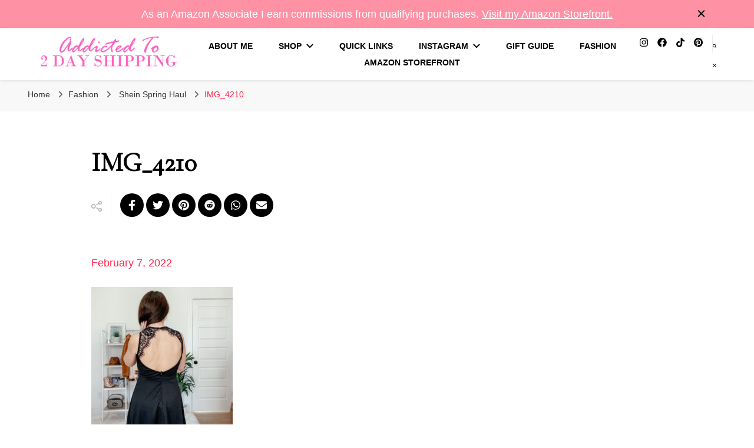

--- FILE ---
content_type: text/html; charset=UTF-8
request_url: https://addictedto2dayshipping.com/2022/02/08/shein-spring-haul/img_4210/
body_size: 13178
content:
    <!DOCTYPE html>
    <html lang="en-US" prefix="og: http://ogp.me/ns# article: http://ogp.me/ns/article#">
    <head itemscope itemtype="http://schema.org/WebSite">
	    <meta charset="UTF-8">
    <meta name="viewport" content="width=device-width, initial-scale=1">
    <link rel="profile" href="https://gmpg.org/xfn/11">
    <title>IMG_4210 &#8211; Addicted To 2 Day Shipping</title>
<meta name='robots' content='max-image-preview:large' />
	<style>img:is([sizes="auto" i], [sizes^="auto," i]) { contain-intrinsic-size: 3000px 1500px }</style>
	<!-- Jetpack Site Verification Tags -->
<meta name="google-site-verification" content="J-FnuRuHd3EEXiE0Isx9zf4aCe4wrDzpcuIyeAgux2k" />
<link rel='dns-prefetch' href='//stats.wp.com' />
<link rel='dns-prefetch' href='//fonts.googleapis.com' />
<link rel='preconnect' href='//c0.wp.com' />
<link rel="alternate" type="application/rss+xml" title="Addicted To 2 Day Shipping &raquo; Feed" href="https://addictedto2dayshipping.com/feed/" />
<link rel="alternate" type="application/rss+xml" title="Addicted To 2 Day Shipping &raquo; Comments Feed" href="https://addictedto2dayshipping.com/comments/feed/" />
<script type="text/javascript">
/* <![CDATA[ */
window._wpemojiSettings = {"baseUrl":"https:\/\/s.w.org\/images\/core\/emoji\/16.0.1\/72x72\/","ext":".png","svgUrl":"https:\/\/s.w.org\/images\/core\/emoji\/16.0.1\/svg\/","svgExt":".svg","source":{"concatemoji":"https:\/\/addictedto2dayshipping.com\/wp-includes\/js\/wp-emoji-release.min.js?ver=eb41edaf94834986d570f5a9705a916f"}};
/*! This file is auto-generated */
!function(s,n){var o,i,e;function c(e){try{var t={supportTests:e,timestamp:(new Date).valueOf()};sessionStorage.setItem(o,JSON.stringify(t))}catch(e){}}function p(e,t,n){e.clearRect(0,0,e.canvas.width,e.canvas.height),e.fillText(t,0,0);var t=new Uint32Array(e.getImageData(0,0,e.canvas.width,e.canvas.height).data),a=(e.clearRect(0,0,e.canvas.width,e.canvas.height),e.fillText(n,0,0),new Uint32Array(e.getImageData(0,0,e.canvas.width,e.canvas.height).data));return t.every(function(e,t){return e===a[t]})}function u(e,t){e.clearRect(0,0,e.canvas.width,e.canvas.height),e.fillText(t,0,0);for(var n=e.getImageData(16,16,1,1),a=0;a<n.data.length;a++)if(0!==n.data[a])return!1;return!0}function f(e,t,n,a){switch(t){case"flag":return n(e,"\ud83c\udff3\ufe0f\u200d\u26a7\ufe0f","\ud83c\udff3\ufe0f\u200b\u26a7\ufe0f")?!1:!n(e,"\ud83c\udde8\ud83c\uddf6","\ud83c\udde8\u200b\ud83c\uddf6")&&!n(e,"\ud83c\udff4\udb40\udc67\udb40\udc62\udb40\udc65\udb40\udc6e\udb40\udc67\udb40\udc7f","\ud83c\udff4\u200b\udb40\udc67\u200b\udb40\udc62\u200b\udb40\udc65\u200b\udb40\udc6e\u200b\udb40\udc67\u200b\udb40\udc7f");case"emoji":return!a(e,"\ud83e\udedf")}return!1}function g(e,t,n,a){var r="undefined"!=typeof WorkerGlobalScope&&self instanceof WorkerGlobalScope?new OffscreenCanvas(300,150):s.createElement("canvas"),o=r.getContext("2d",{willReadFrequently:!0}),i=(o.textBaseline="top",o.font="600 32px Arial",{});return e.forEach(function(e){i[e]=t(o,e,n,a)}),i}function t(e){var t=s.createElement("script");t.src=e,t.defer=!0,s.head.appendChild(t)}"undefined"!=typeof Promise&&(o="wpEmojiSettingsSupports",i=["flag","emoji"],n.supports={everything:!0,everythingExceptFlag:!0},e=new Promise(function(e){s.addEventListener("DOMContentLoaded",e,{once:!0})}),new Promise(function(t){var n=function(){try{var e=JSON.parse(sessionStorage.getItem(o));if("object"==typeof e&&"number"==typeof e.timestamp&&(new Date).valueOf()<e.timestamp+604800&&"object"==typeof e.supportTests)return e.supportTests}catch(e){}return null}();if(!n){if("undefined"!=typeof Worker&&"undefined"!=typeof OffscreenCanvas&&"undefined"!=typeof URL&&URL.createObjectURL&&"undefined"!=typeof Blob)try{var e="postMessage("+g.toString()+"("+[JSON.stringify(i),f.toString(),p.toString(),u.toString()].join(",")+"));",a=new Blob([e],{type:"text/javascript"}),r=new Worker(URL.createObjectURL(a),{name:"wpTestEmojiSupports"});return void(r.onmessage=function(e){c(n=e.data),r.terminate(),t(n)})}catch(e){}c(n=g(i,f,p,u))}t(n)}).then(function(e){for(var t in e)n.supports[t]=e[t],n.supports.everything=n.supports.everything&&n.supports[t],"flag"!==t&&(n.supports.everythingExceptFlag=n.supports.everythingExceptFlag&&n.supports[t]);n.supports.everythingExceptFlag=n.supports.everythingExceptFlag&&!n.supports.flag,n.DOMReady=!1,n.readyCallback=function(){n.DOMReady=!0}}).then(function(){return e}).then(function(){var e;n.supports.everything||(n.readyCallback(),(e=n.source||{}).concatemoji?t(e.concatemoji):e.wpemoji&&e.twemoji&&(t(e.twemoji),t(e.wpemoji)))}))}((window,document),window._wpemojiSettings);
/* ]]> */
</script>
<style id='wp-emoji-styles-inline-css' type='text/css'>

	img.wp-smiley, img.emoji {
		display: inline !important;
		border: none !important;
		box-shadow: none !important;
		height: 1em !important;
		width: 1em !important;
		margin: 0 0.07em !important;
		vertical-align: -0.1em !important;
		background: none !important;
		padding: 0 !important;
	}
</style>
<link rel='stylesheet' id='wp-block-library-css' href='https://c0.wp.com/c/6.8.3/wp-includes/css/dist/block-library/style.min.css' type='text/css' media='all' />
<style id='classic-theme-styles-inline-css' type='text/css'>
/*! This file is auto-generated */
.wp-block-button__link{color:#fff;background-color:#32373c;border-radius:9999px;box-shadow:none;text-decoration:none;padding:calc(.667em + 2px) calc(1.333em + 2px);font-size:1.125em}.wp-block-file__button{background:#32373c;color:#fff;text-decoration:none}
</style>
<link rel='stylesheet' id='mediaelement-css' href='https://c0.wp.com/c/6.8.3/wp-includes/js/mediaelement/mediaelementplayer-legacy.min.css' type='text/css' media='all' />
<link rel='stylesheet' id='wp-mediaelement-css' href='https://c0.wp.com/c/6.8.3/wp-includes/js/mediaelement/wp-mediaelement.min.css' type='text/css' media='all' />
<style id='jetpack-sharing-buttons-style-inline-css' type='text/css'>
.jetpack-sharing-buttons__services-list{display:flex;flex-direction:row;flex-wrap:wrap;gap:0;list-style-type:none;margin:5px;padding:0}.jetpack-sharing-buttons__services-list.has-small-icon-size{font-size:12px}.jetpack-sharing-buttons__services-list.has-normal-icon-size{font-size:16px}.jetpack-sharing-buttons__services-list.has-large-icon-size{font-size:24px}.jetpack-sharing-buttons__services-list.has-huge-icon-size{font-size:36px}@media print{.jetpack-sharing-buttons__services-list{display:none!important}}.editor-styles-wrapper .wp-block-jetpack-sharing-buttons{gap:0;padding-inline-start:0}ul.jetpack-sharing-buttons__services-list.has-background{padding:1.25em 2.375em}
</style>
<style id='global-styles-inline-css' type='text/css'>
:root{--wp--preset--aspect-ratio--square: 1;--wp--preset--aspect-ratio--4-3: 4/3;--wp--preset--aspect-ratio--3-4: 3/4;--wp--preset--aspect-ratio--3-2: 3/2;--wp--preset--aspect-ratio--2-3: 2/3;--wp--preset--aspect-ratio--16-9: 16/9;--wp--preset--aspect-ratio--9-16: 9/16;--wp--preset--color--black: #000000;--wp--preset--color--cyan-bluish-gray: #abb8c3;--wp--preset--color--white: #ffffff;--wp--preset--color--pale-pink: #f78da7;--wp--preset--color--vivid-red: #cf2e2e;--wp--preset--color--luminous-vivid-orange: #ff6900;--wp--preset--color--luminous-vivid-amber: #fcb900;--wp--preset--color--light-green-cyan: #7bdcb5;--wp--preset--color--vivid-green-cyan: #00d084;--wp--preset--color--pale-cyan-blue: #8ed1fc;--wp--preset--color--vivid-cyan-blue: #0693e3;--wp--preset--color--vivid-purple: #9b51e0;--wp--preset--gradient--vivid-cyan-blue-to-vivid-purple: linear-gradient(135deg,rgba(6,147,227,1) 0%,rgb(155,81,224) 100%);--wp--preset--gradient--light-green-cyan-to-vivid-green-cyan: linear-gradient(135deg,rgb(122,220,180) 0%,rgb(0,208,130) 100%);--wp--preset--gradient--luminous-vivid-amber-to-luminous-vivid-orange: linear-gradient(135deg,rgba(252,185,0,1) 0%,rgba(255,105,0,1) 100%);--wp--preset--gradient--luminous-vivid-orange-to-vivid-red: linear-gradient(135deg,rgba(255,105,0,1) 0%,rgb(207,46,46) 100%);--wp--preset--gradient--very-light-gray-to-cyan-bluish-gray: linear-gradient(135deg,rgb(238,238,238) 0%,rgb(169,184,195) 100%);--wp--preset--gradient--cool-to-warm-spectrum: linear-gradient(135deg,rgb(74,234,220) 0%,rgb(151,120,209) 20%,rgb(207,42,186) 40%,rgb(238,44,130) 60%,rgb(251,105,98) 80%,rgb(254,248,76) 100%);--wp--preset--gradient--blush-light-purple: linear-gradient(135deg,rgb(255,206,236) 0%,rgb(152,150,240) 100%);--wp--preset--gradient--blush-bordeaux: linear-gradient(135deg,rgb(254,205,165) 0%,rgb(254,45,45) 50%,rgb(107,0,62) 100%);--wp--preset--gradient--luminous-dusk: linear-gradient(135deg,rgb(255,203,112) 0%,rgb(199,81,192) 50%,rgb(65,88,208) 100%);--wp--preset--gradient--pale-ocean: linear-gradient(135deg,rgb(255,245,203) 0%,rgb(182,227,212) 50%,rgb(51,167,181) 100%);--wp--preset--gradient--electric-grass: linear-gradient(135deg,rgb(202,248,128) 0%,rgb(113,206,126) 100%);--wp--preset--gradient--midnight: linear-gradient(135deg,rgb(2,3,129) 0%,rgb(40,116,252) 100%);--wp--preset--font-size--small: 13px;--wp--preset--font-size--medium: 20px;--wp--preset--font-size--large: 36px;--wp--preset--font-size--x-large: 42px;--wp--preset--spacing--20: 0.44rem;--wp--preset--spacing--30: 0.67rem;--wp--preset--spacing--40: 1rem;--wp--preset--spacing--50: 1.5rem;--wp--preset--spacing--60: 2.25rem;--wp--preset--spacing--70: 3.38rem;--wp--preset--spacing--80: 5.06rem;--wp--preset--shadow--natural: 6px 6px 9px rgba(0, 0, 0, 0.2);--wp--preset--shadow--deep: 12px 12px 50px rgba(0, 0, 0, 0.4);--wp--preset--shadow--sharp: 6px 6px 0px rgba(0, 0, 0, 0.2);--wp--preset--shadow--outlined: 6px 6px 0px -3px rgba(255, 255, 255, 1), 6px 6px rgba(0, 0, 0, 1);--wp--preset--shadow--crisp: 6px 6px 0px rgba(0, 0, 0, 1);}:where(.is-layout-flex){gap: 0.5em;}:where(.is-layout-grid){gap: 0.5em;}body .is-layout-flex{display: flex;}.is-layout-flex{flex-wrap: wrap;align-items: center;}.is-layout-flex > :is(*, div){margin: 0;}body .is-layout-grid{display: grid;}.is-layout-grid > :is(*, div){margin: 0;}:where(.wp-block-columns.is-layout-flex){gap: 2em;}:where(.wp-block-columns.is-layout-grid){gap: 2em;}:where(.wp-block-post-template.is-layout-flex){gap: 1.25em;}:where(.wp-block-post-template.is-layout-grid){gap: 1.25em;}.has-black-color{color: var(--wp--preset--color--black) !important;}.has-cyan-bluish-gray-color{color: var(--wp--preset--color--cyan-bluish-gray) !important;}.has-white-color{color: var(--wp--preset--color--white) !important;}.has-pale-pink-color{color: var(--wp--preset--color--pale-pink) !important;}.has-vivid-red-color{color: var(--wp--preset--color--vivid-red) !important;}.has-luminous-vivid-orange-color{color: var(--wp--preset--color--luminous-vivid-orange) !important;}.has-luminous-vivid-amber-color{color: var(--wp--preset--color--luminous-vivid-amber) !important;}.has-light-green-cyan-color{color: var(--wp--preset--color--light-green-cyan) !important;}.has-vivid-green-cyan-color{color: var(--wp--preset--color--vivid-green-cyan) !important;}.has-pale-cyan-blue-color{color: var(--wp--preset--color--pale-cyan-blue) !important;}.has-vivid-cyan-blue-color{color: var(--wp--preset--color--vivid-cyan-blue) !important;}.has-vivid-purple-color{color: var(--wp--preset--color--vivid-purple) !important;}.has-black-background-color{background-color: var(--wp--preset--color--black) !important;}.has-cyan-bluish-gray-background-color{background-color: var(--wp--preset--color--cyan-bluish-gray) !important;}.has-white-background-color{background-color: var(--wp--preset--color--white) !important;}.has-pale-pink-background-color{background-color: var(--wp--preset--color--pale-pink) !important;}.has-vivid-red-background-color{background-color: var(--wp--preset--color--vivid-red) !important;}.has-luminous-vivid-orange-background-color{background-color: var(--wp--preset--color--luminous-vivid-orange) !important;}.has-luminous-vivid-amber-background-color{background-color: var(--wp--preset--color--luminous-vivid-amber) !important;}.has-light-green-cyan-background-color{background-color: var(--wp--preset--color--light-green-cyan) !important;}.has-vivid-green-cyan-background-color{background-color: var(--wp--preset--color--vivid-green-cyan) !important;}.has-pale-cyan-blue-background-color{background-color: var(--wp--preset--color--pale-cyan-blue) !important;}.has-vivid-cyan-blue-background-color{background-color: var(--wp--preset--color--vivid-cyan-blue) !important;}.has-vivid-purple-background-color{background-color: var(--wp--preset--color--vivid-purple) !important;}.has-black-border-color{border-color: var(--wp--preset--color--black) !important;}.has-cyan-bluish-gray-border-color{border-color: var(--wp--preset--color--cyan-bluish-gray) !important;}.has-white-border-color{border-color: var(--wp--preset--color--white) !important;}.has-pale-pink-border-color{border-color: var(--wp--preset--color--pale-pink) !important;}.has-vivid-red-border-color{border-color: var(--wp--preset--color--vivid-red) !important;}.has-luminous-vivid-orange-border-color{border-color: var(--wp--preset--color--luminous-vivid-orange) !important;}.has-luminous-vivid-amber-border-color{border-color: var(--wp--preset--color--luminous-vivid-amber) !important;}.has-light-green-cyan-border-color{border-color: var(--wp--preset--color--light-green-cyan) !important;}.has-vivid-green-cyan-border-color{border-color: var(--wp--preset--color--vivid-green-cyan) !important;}.has-pale-cyan-blue-border-color{border-color: var(--wp--preset--color--pale-cyan-blue) !important;}.has-vivid-cyan-blue-border-color{border-color: var(--wp--preset--color--vivid-cyan-blue) !important;}.has-vivid-purple-border-color{border-color: var(--wp--preset--color--vivid-purple) !important;}.has-vivid-cyan-blue-to-vivid-purple-gradient-background{background: var(--wp--preset--gradient--vivid-cyan-blue-to-vivid-purple) !important;}.has-light-green-cyan-to-vivid-green-cyan-gradient-background{background: var(--wp--preset--gradient--light-green-cyan-to-vivid-green-cyan) !important;}.has-luminous-vivid-amber-to-luminous-vivid-orange-gradient-background{background: var(--wp--preset--gradient--luminous-vivid-amber-to-luminous-vivid-orange) !important;}.has-luminous-vivid-orange-to-vivid-red-gradient-background{background: var(--wp--preset--gradient--luminous-vivid-orange-to-vivid-red) !important;}.has-very-light-gray-to-cyan-bluish-gray-gradient-background{background: var(--wp--preset--gradient--very-light-gray-to-cyan-bluish-gray) !important;}.has-cool-to-warm-spectrum-gradient-background{background: var(--wp--preset--gradient--cool-to-warm-spectrum) !important;}.has-blush-light-purple-gradient-background{background: var(--wp--preset--gradient--blush-light-purple) !important;}.has-blush-bordeaux-gradient-background{background: var(--wp--preset--gradient--blush-bordeaux) !important;}.has-luminous-dusk-gradient-background{background: var(--wp--preset--gradient--luminous-dusk) !important;}.has-pale-ocean-gradient-background{background: var(--wp--preset--gradient--pale-ocean) !important;}.has-electric-grass-gradient-background{background: var(--wp--preset--gradient--electric-grass) !important;}.has-midnight-gradient-background{background: var(--wp--preset--gradient--midnight) !important;}.has-small-font-size{font-size: var(--wp--preset--font-size--small) !important;}.has-medium-font-size{font-size: var(--wp--preset--font-size--medium) !important;}.has-large-font-size{font-size: var(--wp--preset--font-size--large) !important;}.has-x-large-font-size{font-size: var(--wp--preset--font-size--x-large) !important;}
:where(.wp-block-post-template.is-layout-flex){gap: 1.25em;}:where(.wp-block-post-template.is-layout-grid){gap: 1.25em;}
:where(.wp-block-columns.is-layout-flex){gap: 2em;}:where(.wp-block-columns.is-layout-grid){gap: 2em;}
:root :where(.wp-block-pullquote){font-size: 1.5em;line-height: 1.6;}
</style>
<link rel='stylesheet' id='owl-carousel-css' href='https://addictedto2dayshipping.com/wp-content/themes/blossom-pin-pro/css/owl.carousel.min.css?ver=2.2.1' type='text/css' media='all' />
<link rel='stylesheet' id='animate-css' href='https://addictedto2dayshipping.com/wp-content/themes/blossom-pin-pro/css/animate.min.css?ver=3.5.2' type='text/css' media='all' />
<link rel='stylesheet' id='blossom-pin-pro-google-fonts-css' href='https://fonts.googleapis.com/css?family=Nanum+Myeongjo%3Aregular%2C700%2C800%7CCormorant+Garamond%3Aregular%7CNunito%3A700' type='text/css' media='all' />
<link rel='stylesheet' id='blossom-pin-pro-css' href='https://addictedto2dayshipping.com/wp-content/themes/blossom-pin-pro/style.css?ver=2.4.4' type='text/css' media='all' />
<script type="text/javascript" id="jquery-core-js-extra">
/* <![CDATA[ */
var pysFacebookRest = {"restApiUrl":"https:\/\/addictedto2dayshipping.com\/wp-json\/pys-facebook\/v1\/event","debug":""};
/* ]]> */
</script>
<script type="text/javascript" src="https://c0.wp.com/c/6.8.3/wp-includes/js/jquery/jquery.min.js" id="jquery-core-js"></script>
<script type="text/javascript" src="https://c0.wp.com/c/6.8.3/wp-includes/js/jquery/jquery-migrate.min.js" id="jquery-migrate-js"></script>
<link rel="https://api.w.org/" href="https://addictedto2dayshipping.com/wp-json/" /><link rel="alternate" title="JSON" type="application/json" href="https://addictedto2dayshipping.com/wp-json/wp/v2/media/3963" /><link rel="EditURI" type="application/rsd+xml" title="RSD" href="https://addictedto2dayshipping.com/xmlrpc.php?rsd" />
		<!-- Custom Logo: hide header text -->
		<style id="custom-logo-css" type="text/css">
			.site-title, .site-description {
				position: absolute;
				clip-path: inset(50%);
			}
		</style>
		<link rel="alternate" title="oEmbed (JSON)" type="application/json+oembed" href="https://addictedto2dayshipping.com/wp-json/oembed/1.0/embed?url=https%3A%2F%2Faddictedto2dayshipping.com%2F2022%2F02%2F08%2Fshein-spring-haul%2Fimg_4210%2F" />
<link rel="alternate" title="oEmbed (XML)" type="text/xml+oembed" href="https://addictedto2dayshipping.com/wp-json/oembed/1.0/embed?url=https%3A%2F%2Faddictedto2dayshipping.com%2F2022%2F02%2F08%2Fshein-spring-haul%2Fimg_4210%2F&#038;format=xml" />
	<style>img#wpstats{display:none}</style>
		<meta property="og:title" content="IMG_4210" />
<meta property="og:type" content="website" />
<meta property="og:image" content="https://addictedto2dayshipping.com/wp-content/uploads/2025/09/cropped-addictedto2dayshipping_SITEICON_v02.png" />
<meta property="og:url" content="https://addictedto2dayshipping.com/2022/02/08/shein-spring-haul/img_4210/" />
<meta property="og:locale" content="en_US" />
<meta property="og:site_name" content="Addicted To 2 Day Shipping" />
<meta name="twitter:card" content="summary_large_image" />
<meta property="article:published_time" content="2022-02-07T20:15:34-05:00" />
<meta property="article:modified_time" content="2022-02-07T20:15:34-05:00" />
<meta property="article:author" content="https://addictedto2dayshipping.com/author/swc7272/" />
<link rel="icon" href="https://addictedto2dayshipping.com/wp-content/uploads/2025/09/cropped-addictedto2dayshipping_SITEICON_v02-32x32.png" sizes="32x32" />
<link rel="icon" href="https://addictedto2dayshipping.com/wp-content/uploads/2025/09/cropped-addictedto2dayshipping_SITEICON_v02-192x192.png" sizes="192x192" />
<link rel="apple-touch-icon" href="https://addictedto2dayshipping.com/wp-content/uploads/2025/09/cropped-addictedto2dayshipping_SITEICON_v02-180x180.png" />
<meta name="msapplication-TileImage" content="https://addictedto2dayshipping.com/wp-content/uploads/2025/09/cropped-addictedto2dayshipping_SITEICON_v02-270x270.png" />
<style type='text/css' media='all'>

    /*Typography*/

    body,
    button,
    input,
    select,
    optgroup,
    textarea{
        font-family : Arial, Helvetica, sans-serif;
        font-size   : 18px;        
    }
    
        
    .site-header .site-branding .site-title,
    .single-header .site-branding .site-title{
        font-family : Cormorant Garamond;
        font-weight : 400;
        font-style  : normal;
        font-size   : 36px;
    }

    .custom-logo-link img{
        width: 250px;
        max-width: 100%;
    }

    .sticky-bar-content, .sticky-bar-content.notification-enabled {
        background: #ff91a4;
        color: #ffffff;
    }

    .sticky-t-bar:not(.active) .close {
        background: #ff91a4;
    }

    .mobile-header .mobile-site-header .site-branding .site-title{
        font-family : Cormorant Garamond;
        font-weight : 400;
        font-style  : normal;
    }

    .site-header .site-branding .site-title a{
        color: #000000;
    }

    .newsletter-section .blossomthemes-email-newsletter-wrapper .text-holder h3,
    .newsletter-section .blossomthemes-email-newsletter-wrapper.bg-img .text-holder h3{
        font-family : Arial, Helvetica, sans-serif;
    }
    
    /*Color Scheme*/
    a,
    .main-navigation ul li a:hover,
    .main-navigation ul .current-menu-item > a,
    .main-navigation ul li:hover > a,
    .banner-slider .item .text-holder .entry-title a:hover,
    .blog #primary .post .entry-header .entry-title a:hover,
    .widget_bttk_popular_post ul li .entry-header .entry-title a:hover,
    .widget_bttk_pro_recent_post ul li .entry-header .entry-title a:hover,
    .widget_bttk_popular_post ul li .entry-header .entry-meta a:hover,
    .widget_bttk_pro_recent_post ul li .entry-header .entry-meta a:hover,
    .widget_bttk_popular_post .style-two li .entry-header .cat-links a:hover,
    .widget_bttk_pro_recent_post .style-two li .entry-header .cat-links a:hover,
    .widget_bttk_popular_post .style-three li .entry-header .cat-links a:hover,
    .widget_bttk_pro_recent_post .style-three li .entry-header .cat-links a:hover,
    .widget_recent_entries ul li:before,
    .widget_recent_entries ul li a:hover,
    .widget_recent_comments ul li:before,
    .widget_bttk_posts_category_slider_widget .carousel-title .title a:hover,
    .widget_bttk_posts_category_slider_widget .carousel-title .cat-links a:hover,
    .site-footer .footer-b .footer-nav ul li a:hover,
    .single #primary .post .holder .meta-info .entry-meta a:hover,
    .recommended-post .post .entry-header .entry-title a:hover,
    .search #primary .search-post .entry-header .entry-title a:hover,
    .archive #primary .post .entry-header .entry-title a:hover,
    .instagram-section .profile-link:hover,
    .site-header .site-branding .site-title a:hover,
    .mobile-header .mobile-site-header .site-branding .site-title a:hover,
    .single-blossom-portfolio .post-navigation .nav-previous a:hover,
    .single-blossom-portfolio .post-navigation .nav-next a:hover,
    .single .navigation a:hover .post-title,
    .site-header .social-networks ul li a:hover,
    .header-layout-three .main-navigation ul li a:hover,
    .header-layout-three .main-navigation ul .current-menu-item > a,
    .header-layout-three .main-navigation ul li:hover > a,
    .header-layout-five .main-navigation ul li a:hover,
    .header-layout-five .main-navigation ul li:hover > a,
    .header-layout-five .main-navigation ul .current-menu-item > a,
    .header-layout-five .main-navigation ul .current-menu-ancestor > a,
    .header-layout-five .main-navigation ul .current_page_item > a,
    .header-layout-five .main-navigation ul .current_page_ancestor > a,
    .banner-layout-two .text-holder .entry-title a:hover,
    .banner-layout-three .text-holder .entry-title a:hover,
    .banner-layout-four .text-holder .entry-title a:hover,
    .banner-layout-five .text-holder .entry-title a:hover,
    .banner-layout-six .text-holder .entry-title a:hover,
    .banner-layout-seven .text-holder .entry-title a:hover,
    .banner-layout-eight .text-holder .entry-title a:hover,
    .newsletter-section .social-networks ul li a:hover,
    .comments-area .comment-body .text-holder .top .comment-metadata a:hover,
    .single-header .social-networks ul li a:hover,
    .blog #primary .post .entry-footer .edit-link a:hover,
    .edit-link a:hover,
    .single-header .site-title a:hover,
    .widget_bttk_author_bio .author-bio-socicons .author-socicons li a:hover,
    .widget_bttk_contact_social_links .social-networks li a:hover,
    .widget_bttk_social_links ul li a:hover,
    .widget_bttk_description_widget .social-profile li a:hover,
    .blog #primary .post .bottom .posted-on a:hover,
    .recommended-post .post .bottom .posted-on a:hover, 
    .comments-area .comment-body .text-holder .reply a:hover, 
    .error-wrapper .error-holder h3, 
    .archive #primary .site-main .top .read-more:hover, 
    .search #primary .site-main .top .read-more:hover, 
    .archive #primary .post .top .entry-footer .edit-link a:hover, 
    .search #primary .post .top .entry-footer .edit-link a:hover, 
    .archive #primary .site-main .bottom .posted-on a:hover, 
    .search #primary .site-main .bottom .posted-on a:hover,
    .blog.layout-four #primary .post .entry-header .entry-title a:hover,
    .blog.layout-four-right-sidebar #primary .post .entry-header .entry-title a:hover, 
    .blog.layout-four-left-sidebar #primary .post .entry-header .entry-title a:hover, 
    .site-main .blossom-portfolio .entry-header .entry-title a:hover, 
    .site-main .blossom-portfolio .bottom .posted-on a:hover, 
    #crumbs a:hover, #crumbs .current a{
        color: #ff284c;
    }

    .comments-area .comment-body .text-holder .reply a:hover svg {
        fill: #ff284c;
    }

    .blog #primary .post .entry-footer .edit-link a:hover,
    .edit-link a:hover, 
    .archive #primary .site-main .top .read-more:hover, 
    .search #primary .site-main .top .read-more:hover, 
    .archive #primary .post .top .entry-footer .edit-link a:hover, 
    .search #primary .post .top .entry-footer .edit-link a:hover{
        border-bottom-color: #ff284c;
    }

    .blog #primary .post .entry-header .category a,
    .widget .widget-title::after,
    .widget_bttk_custom_categories ul li a:hover .post-count,
    .widget_blossomtheme_companion_cta_widget .text-holder .button-wrap .btn-cta,
    .widget_blossomtheme_featured_page_widget .text-holder .btn-readmore:hover,
    .widget_bttk_icon_text_widget .text-holder .btn-readmore:hover,
    .widget_bttk_image_text_widget ul li .btn-readmore:hover,
    .newsletter-section,
    .single .post-entry-header .category a,
    .single #primary .post .holder .meta-info .entry-meta .byline:after,
    .recommended-post .post .entry-header .category a,
    .search #primary .search-post .entry-header .category a,
    .archive #primary .post .entry-header .category a,
    .site-main .blossom-portfolio .entry-header .category a,
    .banner-slider .item .text-holder .category a,
    .back-to-top,
    .banner-layout-two .text-holder .category a,
    .banner-slider .item,
    .banner-layout-two .item,
    .banner-layout-three .text-holder .category a,
    .banner-layout-three .item,
    .banner-layout-four .text-holder .category a,
    .banner-layout-four .holder,
    .banner-layout-five .text-holder .category a,
    .banner-layout-five .item,
    .banner-layout-six .text-holder .category a,
    .banner-layout-six .item,
    .banner-layout-seven .text-holder .category a,
    .banner-layout-seven .item,
    .banner-layout-eight .text-holder .category a,
    .banner-layout-eight .holder,
    .featured-section .col .img-holder,
    .featured-section .col .img-holder:hover .text-holder,
    .widget_bttk_author_bio .readmore:hover,
    .single-header .progress-bar,
    #load-posts a:hover,
    .single-layout-four #primary .post .entry-post-header .post-thumbnail,
    .single-layout-five .entry-post-header,
    .single-layout-six .entry-post-header,
    .banner-slider .item .text-holder .category span,
    .banner-layout-two .text-holder .category span,
    .banner-layout-three .text-holder .category span,
    .banner-layout-four .text-holder .category span,
    .banner-layout-five .text-holder .category span,
    .banner-layout-six .text-holder .category span,
    .banner-layout-seven .text-holder .category span,
    .banner-layout-eight .text-holder .category span,
    .banner .banner-caption .banner-link:hover,
    .single #primary .post .entry-footer .tags a, 
    .banner-layout-two .owl-thumbs .owl-thumb-item, 
    .sticky-t-bar:not(.active) .close,
    .single #primary .post .holder .meta-info .share .social-networks li a:hover, 
    .single .post-entry-header .share .social-networks li a:hover, 
    .single .site-main .author-signature .social-networks li a:hover {
        background: #ff284c;
    }

    .blog #primary .post .entry-footer .read-more:hover, 
    .site-main .blossom-portfolio .top .read-more:hover, 
    .site-main .blossom-portfolio .top .entry-footer .edit-link a:hover{
        border-bottom-color: #ff284c;
        color: #ff284c;
    }
    .instagram-section .profile-link:hover{
        border-color: #ff284c;
    }

    button:hover,
    input[type="button"]:hover,
    .instagram-section .profile-link,
    input[type="reset"]:hover,
    input[type="submit"]:hover, 
    .error-wrapper .error-holder .btn-home a:hover{
        background: #ff284c;
        border-color: #ff284c;
    }

    .blog #primary .format-quote .post-thumbnail .blockquote-holder,
    .archive .format-quote .post-thumbnail .blockquote-holder,
    .search .format-quote .post-thumbnail .blockquote-holder{
        background: rgba(255, 40, 76, 0.8);
    }

    .widget_recent_entries ul li::before, .widget_recent_comments ul li::before {
        color: rgba(255, 40, 76, 0.2);
    }

    /* Button Color scheme */

    .widget_bttk_author_bio .readmore,
    .widget_blossomtheme_featured_page_widget .text-holder .btn-readmore,
    .widget_bttk_icon_text_widget .text-holder .btn-readmore,
    .widget_bttk_image_text_widget ul li .btn-readmore{
        background: #000000;
    }

    button,
    input[type="button"],
    input[type="reset"],
    input[type="submit"]{
        background: #000000;
        border-color: #000000;
    }

    /*Typography*/
    .banner-slider .item .text-holder .entry-title,
    .blog #primary .post .entry-header .entry-title,
    .widget_bttk_popular_post ul li .entry-header .entry-title,
    .widget_bttk_pro_recent_post ul li .entry-header .entry-title,
    .blossomthemes-email-newsletter-wrapper.bg-img .text-holder h3,
    .widget_recent_entries ul li a,
    .widget_bttk_posts_category_slider_widget .carousel-title .title,
    .widget_recent_comments ul li a,
    .single #primary .post-entry-header .entry-title,
    .recommended-post .post .entry-header .entry-title,
    #primary .post .entry-content .pull-left,
    #primary .page .entry-content .pull-left,
    #primary .post .entry-content .pull-right,
    #primary .page .entry-content .pull-right,
    .single-header .title-holder .post-title,
    .search #primary .search-post .entry-header .entry-title,
    .archive #primary .post .entry-header .entry-title,
    .banner-layout-two .text-holder .entry-title,
    .banner-layout-three .text-holder .entry-title,
    .banner-layout-four .text-holder .entry-title,
    .banner-layout-five .text-holder .entry-title,
    .banner-layout-six .text-holder .entry-title,
    .banner-layout-seven .text-holder .entry-title,
    .banner-layout-eight .text-holder .entry-title,
    .blog #primary .format-quote .post-thumbnail .blockquote-holder,
    .blog.layout-four #primary .post .entry-header .entry-title,
    .blog.layout-four-right-sidebar #primary .post .entry-header .entry-title,
    .blog.layout-four-left-sidebar #primary .post .entry-header .entry-title,
    #primary .post .entry-content blockquote,
    #primary .page .entry-content blockquote,
    .single .navigation .post-title,
    .banner .banner-caption .banner-title,
    .archive .format-quote .post-thumbnail .blockquote-holder,
    .search .format-quote .post-thumbnail .blockquote-holder, 
    .site-main .blossom-portfolio .entry-header .entry-title{
        font-family : Cormorant Garamond;
    }

    #primary .post .entry-content blockquote cite,
    #primary .page .entry-content blockquote cite{
        font-family : Arial, Helvetica, sans-serif;
    }


    #primary h1{
        font-family: Nunito;
        font-weight : 700;
        font-size: clamp(34.3px, calc(2.14375rem + ((1vw - 3.2px) * 1.15)), 49px);
    }

    #primary h2{
        font-family: Nunito;
        font-weight : 700;
        font-size: clamp(28px, calc(1.75rem + ((1vw - 3.2px) * 0.94)), 40px);
    }

    #primary h3{
        font-family: Nunito;
        font-weight : 700;
        font-size: clamp(22.4px, calc(1.4rem + ((1vw - 3.2px) * 0.75)), 32px);
    }

    #primary h4{
        font-family: Nunito;
        font-weight : 700;
        font-size: clamp(16.8px, calc(1.05rem + ((1vw - 3.2px) * 0.56)), 24px);
    }

    #primary h5{
        font-family: Nunito;
        font-weight : 700;
        font-size: clamp(14px, calc(0.875rem + ((1vw - 3.2px) * 0.47)), 20px);
    }

    #primary h6{
        font-family: Nunito;
        font-weight : 700;
        font-size: clamp(14px, calc(0.7875rem + ((1vw - 3.2px) * 0.42)), 18px);
    }

    @media only screen and (max-width: 1024px){
        .mobile-menu .main-navigation ul li:hover svg,
        .mobile-menu .main-navigation ul ul li a:hover,
        .mobile-menu .main-navigation ul ul li:hover > a,
        .mobile-menu .social-networks ul li a:hover{
            color: #ff284c;
        }
    }

    @media screen and (min-width: 1025px) {
        .mobile-site-header .social-networks ul li a:hover {
            color: #ff284c;
        }
    }


    
    
     
    
               
    </style>		<style type="text/css" id="wp-custom-css">
			/* General styling 
body {
  font-family: 'Lato', sans-serif;
}*/

/* General Container */
.zzsc_dealsContainer {
  display: flex;
  flex-wrap: wrap;
  align-items: left;
  justify-content: space-between;
  gap: 5px; /* Reduced gap to 5px */
}

/* Mobile View: 2 per row */
@media (max-width: 768px) {
  .zzsc_segment {
    flex: 0 1 calc(100% - 7px); 
  }
}

/* Desktop View: 4 per row */
@media (min-width: 769px) {
  .zzsc_segment {
    flex: 0 1 calc(33% - 28px); 
  }
}

/* Segment styling */
.zzsc_segment {
  border: 2px solid #ccc;
  width: 100%;
  text-align: left;
  margin: 0px;
  padding: 10px;
  background-color: #fff;
  box-shadow: 0 4px 8px rgba(0, 0, 0, 0.1);
}

/* Image styling */
.zzsc_segment img {
  width: 100%;
  height: auto;
  margin-bottom: 1px;
  background-color: beige;
}

/* % OFF styling */
.zzsc_segment .zzsc_percent-off {
  font-weight: bold;
  font-size: 1.2em;
  margin-bottom: 5px;
  color: #e216a5;
}

/* Pricing styling */
.zzsc_segment .zzsc_pricing {
  font-weight: bold;
  font-size: 1.1em;
  color: black;
  margin-bottom: 10px;
}

/* Description styling */
.zzsc_segment .zzsc_itemDesc {
  color: #656165;
  margin: 10px 0;
}

/* Button styling */
.zzsc_segment button {
  background-color: pink;
  border: none;
  color: #7c00f9;
  padding: 8px 16px;
  text-align: left;
  text-decoration: none;
  font-size: 18px;
  margin: 4px 2px;
  cursor: pointer;
  font-weight: bold;
  border-radius: 8px;
  font-family: 'Pacifico', cursive;
}

/* Affiliate link styling */
.zzsc_segment .zzsc_affiliate-link {
  font-size: 5pt;
  color: black;
  margin-top: 5px;
}

h1.zzsw_line-break {
  margin-top: calc(2 * 1.5em) !important;
  margin-bottom: calc(2 * 1.5em) !important;
}

		</style>
		</head>

<body data-rsssl=1 class="attachment wp-singular attachment-template-default single single-attachment postid-3963 attachmentid-3963 attachment-jpeg wp-custom-logo wp-theme-blossom-pin-pro single-layout-one full-width centered" itemscope itemtype="http://schema.org/WebPage">

    <div id="page" class="site"><a aria-label="skip to content" class="skip-link" href="#content">Skip to Content</a>
                <div class="sticky-t-bar active">
                <div class="sticky-bar-content notification-enabled">
                    <div class="container">
                        As an Amazon Associate I earn commissions from qualifying purchases.<a href="https://urlgeni.us/amzn/W6GL8" target="_blank">Visit my Amazon Storefront.</a> 
                    </div>
                </div>
                <button class="close"></button>
            </div>    <div class="mobile-header one">
        <div class="mobile-site-header">
            <button aria-label="primary menu toggle" id="toggle-button">
                <span></span>
                <span></span>
                <span></span>
            </button>
            <div class="mobile-menu">
                <nav id="site-navigation" class="main-navigation" itemscope itemtype="http://schema.org/SiteNavigationElement">
                    <div class="menu-top-menu-container"><ul id="primary-menu" class="menu"><li id="menu-item-97" class="menu-item menu-item-type-post_type menu-item-object-page menu-item-97"><a href="https://addictedto2dayshipping.com/about/" title="Just a little bit about Sara C &#038; AddicatedTo2DayShipping">About me</a></li>
<li id="menu-item-343" class="menu-item menu-item-type-custom menu-item-object-custom menu-item-has-children menu-item-343"><a target="_blank" href="https://urlgeni.us/amzn/W6GL8">Shop</a>
<ul class="sub-menu">
	<li id="menu-item-153" class="menu-item menu-item-type-custom menu-item-object-custom menu-item-153"><a target="_blank" href="https://urlgeni.us/amzn/W6GL8" title="Go to my Amazon Storefront">Amazon Storefront</a></li>
	<li id="menu-item-4871" class="menu-item menu-item-type-custom menu-item-object-custom menu-item-4871"><a target="_blank" href="https://docs.google.com/document/d/1GRvAaR_B4rqHPrMjIlK2ZCplyCufCEnmGrOATer4HoQ/edit?usp=sharing">Today&#8217;s Best Promos</a></li>
	<li id="menu-item-76" class="menu-item menu-item-type-post_type menu-item-object-page menu-item-76"><a target="_blank" href="https://addictedto2dayshipping.com/shop-my-instagram/" title="Go to my LTK Feed">Shop My Instagram</a></li>
</ul>
</li>
<li id="menu-item-432" class="menu-item menu-item-type-post_type menu-item-object-page menu-item-432"><a target="_blank" href="https://addictedto2dayshipping.com/quick-links/">Quick Links</a></li>
<li id="menu-item-160" class="menu-item menu-item-type-custom menu-item-object-custom menu-item-has-children menu-item-160"><a target="_blank" href="https://www.instagram.com/addictedto2dayshipping">Instagram</a>
<ul class="sub-menu">
	<li id="menu-item-177" class="menu-item menu-item-type-custom menu-item-object-custom menu-item-177"><a target="_blank" href="https://urlgeni.us/instagram/iLap" title="Go to my Instagram page">My Instagram</a></li>
	<li id="menu-item-163" class="menu-item menu-item-type-custom menu-item-object-custom menu-item-163"><a target="_blank" href="https://urlgeni.us/instagram/abXe/story" title="View my latest Instagram story">My Story</a></li>
</ul>
</li>
<li id="menu-item-1270" class="menu-item menu-item-type-taxonomy menu-item-object-post_tag menu-item-1270"><a href="https://addictedto2dayshipping.com/tag/gift-guide/">Gift Guide</a></li>
<li id="menu-item-172" class="menu-item menu-item-type-taxonomy menu-item-object-category menu-item-172"><a target="_blank" href="https://addictedto2dayshipping.com/category/fashion/">Fashion</a></li>
<li id="menu-item-5153" class="menu-item menu-item-type-custom menu-item-object-custom menu-item-5153"><a target="_blank" href="https://urlgeni.us/amazon/PGDv">Amazon Storefront</a></li>
</ul></div>                </nav> 
                
                <span class="separator"></span>    <div class="social-networks">
                <ul>
        	                <li>
                    <a href="https://www.instagram.com/addictedto2dayshipping" target="_blank" rel="nofollow noopener">
                        <i class="fab fa-instagram"></i>
                    </a>
                </li>    	   
                                <li>
                    <a href="https://www.facebook.com/OfficialAddictedTo2DayShipping/" target="_blank" rel="nofollow noopener">
                        <i class="fab fa-facebook"></i>
                    </a>
                </li>    	   
                                <li>
                    <a href="https://www.tiktok.com/@addictedto2dayshipping" target="_blank" rel="nofollow noopener">
                        <i class="fab fa-tiktok"></i>
                    </a>
                </li>    	   
                                <li>
                    <a href="https://www.pinterest.com/addictedto2dayshipping" target="_blank" rel="nofollow noopener">
                        <i class="fab fa-pinterest"></i>
                    </a>
                </li>    	   
                    	</ul>
    </div>
                    </div>
                    <div class="site-branding" itemscope itemtype="http://schema.org/Organization">
            <a href="https://addictedto2dayshipping.com/" class="custom-logo-link" rel="home"><img width="564" height="124" src="https://addictedto2dayshipping.com/wp-content/uploads/2025/09/cropped-addictedto2dayshipping_logo_v02.png" class="custom-logo" alt="Addicted To 2 Day Shipping" decoding="async" fetchpriority="high" srcset="https://addictedto2dayshipping.com/wp-content/uploads/2025/09/cropped-addictedto2dayshipping_logo_v02.png 564w, https://addictedto2dayshipping.com/wp-content/uploads/2025/09/cropped-addictedto2dayshipping_logo_v02-300x66.png 300w, https://addictedto2dayshipping.com/wp-content/uploads/2025/09/cropped-addictedto2dayshipping_logo_v02-273x60.png 273w" sizes="(max-width: 564px) 100vw, 564px" /></a>                    <p class="site-title" itemprop="name"><a href="https://addictedto2dayshipping.com/" rel="home" itemprop="url">Addicted To 2 Day Shipping</a></p>
                                    <p class="site-description" itemprop="description">Sara&#039;s Amazon Finds &amp; More</p>
                	   </div>    
                <div class="tools">
                <button aria-label="search form toggle" class="search-icon">
                    <svg class="open-icon" xmlns="http://www.w3.org/2000/svg" viewBox="-18214 -12091 18 18"><path id="Path_99" data-name="Path 99" d="M18,16.415l-3.736-3.736a7.751,7.751,0,0,0,1.585-4.755A7.876,7.876,0,0,0,7.925,0,7.876,7.876,0,0,0,0,7.925a7.876,7.876,0,0,0,7.925,7.925,7.751,7.751,0,0,0,4.755-1.585L16.415,18ZM2.264,7.925a5.605,5.605,0,0,1,5.66-5.66,5.605,5.605,0,0,1,5.66,5.66,5.605,5.605,0,0,1-5.66,5.66A5.605,5.605,0,0,1,2.264,7.925Z" transform="translate(-18214 -12091)"/></svg>
                    <svg class="close-icon" xmlns="http://www.w3.org/2000/svg" viewBox="10906 13031 18 18"><path id="Close" d="M23,6.813,21.187,5,14,12.187,6.813,5,5,6.813,12.187,14,5,21.187,6.813,23,14,15.813,21.187,23,23,21.187,15.813,14Z" transform="translate(10901 13026)"/></svg>
                </button>
            </div>
        </div>
    </div>
    
<header class="site-header" itemscope itemtype="http://schema.org/WPHeader">
   	        <div class="site-branding" itemscope itemtype="http://schema.org/Organization">
            <a href="https://addictedto2dayshipping.com/" class="custom-logo-link" rel="home"><img width="564" height="124" src="https://addictedto2dayshipping.com/wp-content/uploads/2025/09/cropped-addictedto2dayshipping_logo_v02.png" class="custom-logo" alt="Addicted To 2 Day Shipping" decoding="async" srcset="https://addictedto2dayshipping.com/wp-content/uploads/2025/09/cropped-addictedto2dayshipping_logo_v02.png 564w, https://addictedto2dayshipping.com/wp-content/uploads/2025/09/cropped-addictedto2dayshipping_logo_v02-300x66.png 300w, https://addictedto2dayshipping.com/wp-content/uploads/2025/09/cropped-addictedto2dayshipping_logo_v02-273x60.png 273w" sizes="(max-width: 564px) 100vw, 564px" /></a>                    <p class="site-title" itemprop="name"><a href="https://addictedto2dayshipping.com/" rel="home" itemprop="url">Addicted To 2 Day Shipping</a></p>
                                    <p class="site-description" itemprop="description">Sara&#039;s Amazon Finds &amp; More</p>
                	   </div>    
        <div class="overlay"></div>
	<nav id="site-navigation" class="main-navigation" itemscope itemtype="http://schema.org/SiteNavigationElement">
		<div class="menu-top-menu-container"><ul id="primary-menu" class="menu"><li class="menu-item menu-item-type-post_type menu-item-object-page menu-item-97"><a href="https://addictedto2dayshipping.com/about/" title="Just a little bit about Sara C &#038; AddicatedTo2DayShipping">About me</a></li>
<li class="menu-item menu-item-type-custom menu-item-object-custom menu-item-has-children menu-item-343"><a target="_blank" href="https://urlgeni.us/amzn/W6GL8">Shop</a>
<ul class="sub-menu">
	<li class="menu-item menu-item-type-custom menu-item-object-custom menu-item-153"><a target="_blank" href="https://urlgeni.us/amzn/W6GL8" title="Go to my Amazon Storefront">Amazon Storefront</a></li>
	<li class="menu-item menu-item-type-custom menu-item-object-custom menu-item-4871"><a target="_blank" href="https://docs.google.com/document/d/1GRvAaR_B4rqHPrMjIlK2ZCplyCufCEnmGrOATer4HoQ/edit?usp=sharing">Today&#8217;s Best Promos</a></li>
	<li class="menu-item menu-item-type-post_type menu-item-object-page menu-item-76"><a target="_blank" href="https://addictedto2dayshipping.com/shop-my-instagram/" title="Go to my LTK Feed">Shop My Instagram</a></li>
</ul>
</li>
<li class="menu-item menu-item-type-post_type menu-item-object-page menu-item-432"><a target="_blank" href="https://addictedto2dayshipping.com/quick-links/">Quick Links</a></li>
<li class="menu-item menu-item-type-custom menu-item-object-custom menu-item-has-children menu-item-160"><a target="_blank" href="https://www.instagram.com/addictedto2dayshipping">Instagram</a>
<ul class="sub-menu">
	<li class="menu-item menu-item-type-custom menu-item-object-custom menu-item-177"><a target="_blank" href="https://urlgeni.us/instagram/iLap" title="Go to my Instagram page">My Instagram</a></li>
	<li class="menu-item menu-item-type-custom menu-item-object-custom menu-item-163"><a target="_blank" href="https://urlgeni.us/instagram/abXe/story" title="View my latest Instagram story">My Story</a></li>
</ul>
</li>
<li class="menu-item menu-item-type-taxonomy menu-item-object-post_tag menu-item-1270"><a href="https://addictedto2dayshipping.com/tag/gift-guide/">Gift Guide</a></li>
<li class="menu-item menu-item-type-taxonomy menu-item-object-category menu-item-172"><a target="_blank" href="https://addictedto2dayshipping.com/category/fashion/">Fashion</a></li>
<li class="menu-item menu-item-type-custom menu-item-object-custom menu-item-5153"><a target="_blank" href="https://urlgeni.us/amazon/PGDv">Amazon Storefront</a></li>
</ul></div>	</nav><!-- #site-navigation -->
                <div class="tools">
                                    <button aria-label="search form toggle" class="search-icon">
                        <svg class="open-icon" xmlns="http://www.w3.org/2000/svg" viewBox="-18214 -12091 18 18"><path id="Path_99" data-name="Path 99" d="M18,16.415l-3.736-3.736a7.751,7.751,0,0,0,1.585-4.755A7.876,7.876,0,0,0,7.925,0,7.876,7.876,0,0,0,0,7.925a7.876,7.876,0,0,0,7.925,7.925,7.751,7.751,0,0,0,4.755-1.585L16.415,18ZM2.264,7.925a5.605,5.605,0,0,1,5.66-5.66,5.605,5.605,0,0,1,5.66,5.66,5.605,5.605,0,0,1-5.66,5.66A5.605,5.605,0,0,1,2.264,7.925Z" transform="translate(-18214 -12091)"/></svg>
                        <svg class="close-icon" xmlns="http://www.w3.org/2000/svg" viewBox="10906 13031 18 18"><path id="Close" d="M23,6.813,21.187,5,14,12.187,6.813,5,5,6.813,12.187,14,5,21.187,6.813,23,14,15.813,21.187,23,23,21.187,15.813,14Z" transform="translate(10901 13026)"/></svg>
                    </button>
                <span class="separator"></span>    <div class="social-networks">
                <ul>
        	                <li>
                    <a href="https://www.instagram.com/addictedto2dayshipping" target="_blank" rel="nofollow noopener">
                        <i class="fab fa-instagram"></i>
                    </a>
                </li>    	   
                                <li>
                    <a href="https://www.facebook.com/OfficialAddictedTo2DayShipping/" target="_blank" rel="nofollow noopener">
                        <i class="fab fa-facebook"></i>
                    </a>
                </li>    	   
                                <li>
                    <a href="https://www.tiktok.com/@addictedto2dayshipping" target="_blank" rel="nofollow noopener">
                        <i class="fab fa-tiktok"></i>
                    </a>
                </li>    	   
                                <li>
                    <a href="https://www.pinterest.com/addictedto2dayshipping" target="_blank" rel="nofollow noopener">
                        <i class="fab fa-pinterest"></i>
                    </a>
                </li>    	   
                    	</ul>
    </div>
                    </div>
        </header><div class="breadcrumb-wrapper"><div class="container">
                <div id="crumbs" itemscope itemtype="http://schema.org/BreadcrumbList"> 
                    <span itemprop="itemListElement" itemscope itemtype="http://schema.org/ListItem">
                        <a itemprop="item" href="https://addictedto2dayshipping.com"><span itemprop="name">Home</span></a>
                        <meta itemprop="position" content="1" />
                        <span class="separator"><i class="fa fa-angle-right"></i></span>
                    </span><a href="https://addictedto2dayshipping.com/category/fashion/">Fashion</a> <span class="separator"><i class="fa fa-angle-right"></i></span> <span itemprop="itemListElement" itemscope itemtype="http://schema.org/ListItem"><a href="https://addictedto2dayshipping.com/2022/02/08/shein-spring-haul/" itemprop="item"><span itemprop="name">Shein Spring Haul<span></a><meta itemprop="position" content="2" /> <span class="separator"><i class="fa fa-angle-right"></i></span></span><span class="current" itemprop="itemListElement" itemscope itemtype="http://schema.org/ListItem"><a itemprop="item" href="https://addictedto2dayshipping.com/2022/02/08/shein-spring-haul/img_4210/"><span itemprop="name">IMG_4210</span></a><meta itemprop="position" content="2" /></span></div></div></div><!-- .breadcrumb-wrapper -->        <div id="content" class="site-content">   
            <div class="container">
            <div id="primary" class="content-area">
        
        <main id="main" class="site-main">

        
<article id="post-3963" class="post-3963 attachment type-attachment status-inherit hentry latest_post">
        <header class="post-entry-header">
                <h1 class="entry-title">IMG_4210</h1>
            <button class="share">
    	    	<div class="share-icon">
            <svg xmlns="http://www.w3.org/2000/svg" viewBox="-19668 8029 18 18"><path id="share" class="cls-1" d="M3.75,6.75A2.25,2.25,0,1,1,1.5,9,2.253,2.253,0,0,1,3.75,6.75Zm0-1.5A3.75,3.75,0,1,0,7.5,9,3.75,3.75,0,0,0,3.75,5.25ZM15,12a2.981,2.981,0,0,0-2.2.976l-4.116-2.2A5.208,5.208,0,0,1,7.975,12.1l4.116,2.2A3,3,0,1,0,15,12Zm0,4.5A1.5,1.5,0,1,1,16.5,15,1.5,1.5,0,0,1,15,16.5ZM15,0a3,3,0,0,0-3,3,3,3,0,0,0,.091.7L7.975,5.9A5.245,5.245,0,0,1,8.683,7.22l4.116-2.2A3,3,0,1,0,15,0Zm0,4.5A1.5,1.5,0,1,1,16.5,3,1.5,1.5,0,0,1,15,4.5Z" transform="translate(-19668 8029)"/></svg>
        </div>
    	
		<ul class="social-networks">
			<li><a href="https://www.facebook.com/sharer/sharer.php?u=https://addictedto2dayshipping.com/2022/02/08/shein-spring-haul/img_4210/" rel="nofollow noopener" target="_blank"><i class="fab fa-facebook-f" aria-hidden="true"></i></a></li><li><a href="https://twitter.com/intent/tweet?text=IMG_4210&nbsp;https://addictedto2dayshipping.com/2022/02/08/shein-spring-haul/img_4210/" rel="nofollow noopener" target="_blank"><i class="fab fa-twitter" aria-hidden="true"></i></a></li><li><a href="https://pinterest.com/pin/create/button/?url=https://addictedto2dayshipping.com/2022/02/08/shein-spring-haul/img_4210/%20&#038;media=https://addictedto2dayshipping.com/wp-content/uploads/2022/02/IMG_4210-scaled.jpg&#038;description=IMG_4210" rel="nofollow noopener" target="_blank" data-pin-do="none" data-pin-custom="true"><i class="fab fa-pinterest" aria-hidden="true"></i></a></li><li><a href="http://www.reddit.com/submit?url=https://addictedto2dayshipping.com/2022/02/08/shein-spring-haul/img_4210/&#038;title=IMG_4210" rel="nofollow noopener" target="_blank"><i class="fab fa-reddit" aria-hidden="true"></i></a></li><li> <a href=" https://wa.me/?text=https://addictedto2dayshipping.com/2022/02/08/shein-spring-haul/img_4210/&#038;title=IMG_4210 " rel="nofollow" target="_blank" data-action="share/whatsapp/share" ><i class="fa fa-whatsapp" aria-hidden="true"></i></a></li><li><a href="mailto:?Subject=IMG_4210&#038;Body=https://addictedto2dayshipping.com/2022/02/08/shein-spring-haul/img_4210/" rel="nofollow noopener" target="_blank"><i class="fas fa-envelope" aria-hidden="true"></i></a></li>		</ul>
			</button>
                    
    </header>
    <div class="holder">

                <div class="meta-info">
            <div class="entry-meta">               
                <span class="posted-on"><a href="https://addictedto2dayshipping.com/2022/02/08/shein-spring-haul/img_4210/" rel="bookmark"><time class="entry-date published updated" datetime="2022-02-07T20:15:34-05:00" itemprop="datePublished">February 7, 2022</time><time class="updated" datetime="2022-02-07T20:15:34-05:00" itemprop="dateModified">February 7, 2022</time></a></span>            </div>
                    </div>
        

        <div class="post-content">
        <div class="post-thumbnail"></div>    <div class="entry-content" itemprop="text">
        <p class="attachment"><a href='https://addictedto2dayshipping.com/wp-content/uploads/2022/02/IMG_4210-scaled.jpg'><img decoding="async" width="240" height="300" src="https://addictedto2dayshipping.com/wp-content/uploads/2022/02/IMG_4210-240x300.jpg" class="attachment-medium size-medium" alt="" srcset="https://addictedto2dayshipping.com/wp-content/uploads/2022/02/IMG_4210-240x300.jpg 240w, https://addictedto2dayshipping.com/wp-content/uploads/2022/02/IMG_4210-1024x1280.jpg 1024w, https://addictedto2dayshipping.com/wp-content/uploads/2022/02/IMG_4210-768x960.jpg 768w, https://addictedto2dayshipping.com/wp-content/uploads/2022/02/IMG_4210-1229x1536.jpg 1229w, https://addictedto2dayshipping.com/wp-content/uploads/2022/02/IMG_4210-1638x2048.jpg 1638w, https://addictedto2dayshipping.com/wp-content/uploads/2022/02/IMG_4210-48x60.jpg 48w, https://addictedto2dayshipping.com/wp-content/uploads/2022/02/IMG_4210-448x560.jpg 448w, https://addictedto2dayshipping.com/wp-content/uploads/2022/02/IMG_4210-1200x1500.jpg 1200w, https://addictedto2dayshipping.com/wp-content/uploads/2022/02/IMG_4210-352x440.jpg 352w, https://addictedto2dayshipping.com/wp-content/uploads/2022/02/IMG_4210-802x1002.jpg 802w, https://addictedto2dayshipping.com/wp-content/uploads/2022/02/IMG_4210-scaled.jpg 2048w" sizes="(max-width: 240px) 100vw, 240px" /></a></p>
        
    </div><!-- .entry-content -->
        <footer class="entry-footer">
            </footer><!-- .entry-footer -->

     
        </div> <!-- .post-content -->          
    </div> <!-- .holder -->
</article><!-- #post-3963 -->
        </main><!-- #main -->
        
                    
            <nav class="navigation post-navigation" role="navigation">
    			<h2 class="screen-reader-text">Post Navigation</h2>
    			<div class="nav-links">
    				<div class="nav-previous nav-holder"><a href="https://addictedto2dayshipping.com/2022/02/08/shein-spring-haul/" rel="prev"><span class="meta-nav">Previous Article</span><span class="post-title">Shein Spring Haul</span></a></div>    			</div>
    		</nav>        
                    
    </div><!-- #primary -->

                
            </div><!-- .container -->        
        </div><!-- .site-content -->
        
        <section class="recommended-post">
            <div class="container">
                <header class="section-header">
                    <h2 class="section-title">Recommended Posts</h2>                </header>    
                <div class="post-wrapper">          
                                
                    <article class="post">
                        <div class="holder">
                            <div class="top">
                                <div class="post-thumbnail"><img width="1000" height="1500" src="https://addictedto2dayshipping.com/wp-content/uploads/2024/12/blog-covers-2024-12-17T171215.648.png" class="attachment-full size-full wp-post-image" alt="" itemprop="image" decoding="async" loading="lazy" srcset="https://addictedto2dayshipping.com/wp-content/uploads/2024/12/blog-covers-2024-12-17T171215.648.png 1000w, https://addictedto2dayshipping.com/wp-content/uploads/2024/12/blog-covers-2024-12-17T171215.648-200x300.png 200w, https://addictedto2dayshipping.com/wp-content/uploads/2024/12/blog-covers-2024-12-17T171215.648-768x1152.png 768w, https://addictedto2dayshipping.com/wp-content/uploads/2024/12/blog-covers-2024-12-17T171215.648-40x60.png 40w, https://addictedto2dayshipping.com/wp-content/uploads/2024/12/blog-covers-2024-12-17T171215.648-357x536.png 357w" sizes="auto, (max-width: 1000px) 100vw, 1000px" /></div>                                <header class="entry-header">
                                <span class="category" itemprop="about"><a href="https://addictedto2dayshipping.com/category/fashion/" rel="category tag">Fashion</a> <a href="https://addictedto2dayshipping.com/category/fashion/holiday/" rel="category tag">Holiday</a> <a href="https://addictedto2dayshipping.com/category/fashion/reel/" rel="category tag">Reel</a></span><h3 class="entry-title"><a href="https://addictedto2dayshipping.com/2024/12/17/holiday-nye-bodysuit-12-17/" rel="bookmark">Holiday/NYE Bodysuit &#8211; 12/17</a></h3>                        
                                </header>                                
                            </div> <!-- .top -->
                            <div class="bottom">
                                <span class="posted-on"><a href="https://addictedto2dayshipping.com/2024/12/17/holiday-nye-bodysuit-12-17/" rel="bookmark"><time class="entry-date published updated" datetime="2024-12-17T17:14:37-05:00" itemprop="dateModified">December 17, 2024</time></time><time class="updated" datetime="2024-12-17T17:14:36-05:00" itemprop="datePublished">December 17, 2024</time></a></span>                            </div> <!-- .bottom --> 
                    </div> <!-- .holder -->
                    </article>            
                                
                    <article class="post">
                        <div class="holder">
                            <div class="top">
                                <div class="post-thumbnail"><img width="1000" height="1500" src="https://addictedto2dayshipping.com/wp-content/uploads/2024/06/blog-covers-2024-06-22T141556.163.png" class="attachment-full size-full wp-post-image" alt="" itemprop="image" decoding="async" loading="lazy" srcset="https://addictedto2dayshipping.com/wp-content/uploads/2024/06/blog-covers-2024-06-22T141556.163.png 1000w, https://addictedto2dayshipping.com/wp-content/uploads/2024/06/blog-covers-2024-06-22T141556.163-200x300.png 200w, https://addictedto2dayshipping.com/wp-content/uploads/2024/06/blog-covers-2024-06-22T141556.163-768x1152.png 768w, https://addictedto2dayshipping.com/wp-content/uploads/2024/06/blog-covers-2024-06-22T141556.163-40x60.png 40w, https://addictedto2dayshipping.com/wp-content/uploads/2024/06/blog-covers-2024-06-22T141556.163-357x536.png 357w" sizes="auto, (max-width: 1000px) 100vw, 1000px" /></div>                                <header class="entry-header">
                                <span class="category" itemprop="about"><a href="https://addictedto2dayshipping.com/category/fashion/" rel="category tag">Fashion</a></span><h3 class="entry-title"><a href="https://addictedto2dayshipping.com/2024/06/22/todays-best-deals-6-22/" rel="bookmark">Today&#8217;s Best Deals  6/22</a></h3>                        
                                </header>                                
                            </div> <!-- .top -->
                            <div class="bottom">
                                <span class="posted-on"><a href="https://addictedto2dayshipping.com/2024/06/22/todays-best-deals-6-22/" rel="bookmark"><time class="entry-date published updated" datetime="2024-06-22T13:17:13-05:00" itemprop="datePublished">June 22, 2024</time><time class="updated" datetime="2024-06-22T13:17:13-05:00" itemprop="dateModified">June 22, 2024</time></a></span>                            </div> <!-- .bottom --> 
                    </div> <!-- .holder -->
                    </article>            
                                
                    <article class="post">
                        <div class="holder">
                            <div class="top">
                                <div class="post-thumbnail"><img width="1000" height="1500" src="https://addictedto2dayshipping.com/wp-content/uploads/2023/10/cozy-gift-guides-2023-10-31T054147.418.png" class="attachment-full size-full wp-post-image" alt="" itemprop="image" decoding="async" loading="lazy" srcset="https://addictedto2dayshipping.com/wp-content/uploads/2023/10/cozy-gift-guides-2023-10-31T054147.418.png 1000w, https://addictedto2dayshipping.com/wp-content/uploads/2023/10/cozy-gift-guides-2023-10-31T054147.418-200x300.png 200w, https://addictedto2dayshipping.com/wp-content/uploads/2023/10/cozy-gift-guides-2023-10-31T054147.418-768x1152.png 768w, https://addictedto2dayshipping.com/wp-content/uploads/2023/10/cozy-gift-guides-2023-10-31T054147.418-40x60.png 40w, https://addictedto2dayshipping.com/wp-content/uploads/2023/10/cozy-gift-guides-2023-10-31T054147.418-357x536.png 357w" sizes="auto, (max-width: 1000px) 100vw, 1000px" /></div>                                <header class="entry-header">
                                <span class="category" itemprop="about"><a href="https://addictedto2dayshipping.com/category/fashion/fall/" rel="category tag">Fall</a> <a href="https://addictedto2dayshipping.com/category/fashion/" rel="category tag">Fashion</a> <a href="https://addictedto2dayshipping.com/category/fashion/reel/" rel="category tag">Reel</a></span><h3 class="entry-title"><a href="https://addictedto2dayshipping.com/2023/10/31/40-off-layering-pieces-10-31/" rel="bookmark">40% off Layering Pieces &#8211; 10/31</a></h3>                        
                                </header>                                
                            </div> <!-- .top -->
                            <div class="bottom">
                                <span class="posted-on"><a href="https://addictedto2dayshipping.com/2023/10/31/40-off-layering-pieces-10-31/" rel="bookmark"><time class="entry-date published updated" datetime="2023-10-31T09:39:25-05:00" itemprop="dateModified">October 31, 2023</time></time><time class="updated" datetime="2023-10-31T09:13:57-05:00" itemprop="datePublished">October 31, 2023</time></a></span>                            </div> <!-- .bottom --> 
                    </div> <!-- .holder -->
                    </article>            
                                </div><!-- .post-wrapper -->
           </div> <!-- .container -->
        </section>
        
            
            </div><!-- .container -->        
        </div><!-- .site-content -->
        <footer id="colophon" class="site-footer" itemscope itemtype="http://schema.org/WPFooter">
        <div class="footer-b">
		<div class="container">
			<div class="site-info">            
            <span class="copyright">© Copyright 2026 SWC Marketing LLC &amp; <a href="https://addictedto2dayshipping.com/">Addicted To 2 Day Shipping</a>  |  </span><a class="privacy-policy-link" href="https://addictedto2dayshipping.com/privacy-policy/" rel="privacy-policy">Privacy Policy</a>               
            </div>
            	<nav class="footer-nav">
			</nav>
    		</div>
	</div>
        <button aria-label="go to top" class="back-to-top">
        <span><i class="fas fa-long-arrow-alt-up"></i></span>
    </button>
        </footer><!-- #colophon -->
        </div><!-- #page -->
    <div class="search-form-holder"><form role="search" method="get" class="search-form" action="https://addictedto2dayshipping.com/"><label class="screen-reader-text">Looking for Something?</label><label for="submit-field"><span>Search anything and hit enter.</span><input type="search" class="search-field" placeholder="What are you looking for&hellip;" value="" name="s" /></label><input type="submit" class="search-submit" value="Search" /></form></div>    
    <div class="overlay"></div>
    <script type="speculationrules">
{"prefetch":[{"source":"document","where":{"and":[{"href_matches":"\/*"},{"not":{"href_matches":["\/wp-*.php","\/wp-admin\/*","\/wp-content\/uploads\/*","\/wp-content\/*","\/wp-content\/plugins\/*","\/wp-content\/themes\/blossom-pin-pro\/*","\/*\\?(.+)"]}},{"not":{"selector_matches":"a[rel~=\"nofollow\"]"}},{"not":{"selector_matches":".no-prefetch, .no-prefetch a"}}]},"eagerness":"conservative"}]}
</script>
<script type="text/javascript" src="https://addictedto2dayshipping.com/wp-content/themes/blossom-pin-pro/js/all.min.js?ver=6.1.1" id="all-js"></script>
<script type="text/javascript" src="https://addictedto2dayshipping.com/wp-content/themes/blossom-pin-pro/js/v4-shims.min.js?ver=6.1.1" id="v4-shims-js"></script>
<script type="text/javascript" src="https://addictedto2dayshipping.com/wp-content/themes/blossom-pin-pro/js/theia-sticky-sidebar.min.js?ver=1.7.0" id="theia-sticky-sidebar-js"></script>
<script type="text/javascript" src="https://addictedto2dayshipping.com/wp-content/themes/blossom-pin-pro/js/jquery.matchHeight.min.js?ver=1.1.3" id="jquery-matchHeight-js"></script>
<script type="text/javascript" src="https://addictedto2dayshipping.com/wp-content/themes/blossom-pin-pro/js/owl.carousel.min.js?ver=2.2.1" id="owl-carousel-js"></script>
<script type="text/javascript" src="https://addictedto2dayshipping.com/wp-content/themes/blossom-pin-pro/js/owlcarousel2-a11ylayer.min.js?ver=0.2.1" id="owlcarousel2-a11ylayer-js"></script>
<script type="text/javascript" src="https://c0.wp.com/c/6.8.3/wp-includes/js/imagesloaded.min.js" id="imagesloaded-js"></script>
<script type="text/javascript" src="https://c0.wp.com/c/6.8.3/wp-includes/js/masonry.min.js" id="masonry-js"></script>
<script type="text/javascript" id="blossom-pin-pro-js-extra">
/* <![CDATA[ */
var blossom_pin_pro_data = {"rtl":"","auto":"1","loop":"1","speed":"3500","animation":"","single":"1","sticky_single_header":"","sticky_header":"","lightbox":"","drop_cap":"","sticky_widget":"","lazyload":"","home_layout":"layout-six-right-sidebar","archive_layout":"archive-one","homepage":"","archive":"","search":""};
/* ]]> */
</script>
<script type="text/javascript" src="https://addictedto2dayshipping.com/wp-content/themes/blossom-pin-pro/js/custom.min.js?ver=2.4.4" id="blossom-pin-pro-js"></script>
<script type="text/javascript" id="blossom-pin-pro-ajax-js-extra">
/* <![CDATA[ */
var blossom_pin_pro_ajax = {"rtl":"","url":"https:\/\/addictedto2dayshipping.com\/wp-admin\/admin-ajax.php","startPage":"1","maxPages":"0","nextLink":"","autoLoad":"default","loadmore":"Load More Posts","loading":"Loading...","nomore":"We've run out of posts!","plugin_url":"https:\/\/addictedto2dayshipping.com\/wp-content\/plugins","home_layout":"layout-six-right-sidebar","archive_layout":"archive-one","homepage":"","archive":"","search":""};
/* ]]> */
</script>
<script type="text/javascript" src="https://addictedto2dayshipping.com/wp-content/themes/blossom-pin-pro/js/ajax.min.js?ver=2.4.4" id="blossom-pin-pro-ajax-js"></script>
<script type="text/javascript" id="jetpack-stats-js-before">
/* <![CDATA[ */
_stq = window._stq || [];
_stq.push([ "view", JSON.parse("{\"v\":\"ext\",\"blog\":\"183809451\",\"post\":\"3963\",\"tz\":\"-5\",\"srv\":\"addictedto2dayshipping.com\",\"j\":\"1:15.0\"}") ]);
_stq.push([ "clickTrackerInit", "183809451", "3963" ]);
/* ]]> */
</script>
<script type="text/javascript" src="https://stats.wp.com/e-202603.js" id="jetpack-stats-js" defer="defer" data-wp-strategy="defer"></script>

</body>
</html>


--- FILE ---
content_type: text/css
request_url: https://addictedto2dayshipping.com/wp-content/themes/blossom-pin-pro/style.css?ver=2.4.4
body_size: 31106
content:
/*
Theme Name: Blossom Pin Pro
Theme URI: https://blossomthemes.com/wordpress-themes/blossom-pin-pro/
Author: Blossom Themes
Author URI: https://blossomthemes.com/
Description: Blossom Pin Pro is a feminine and chic WordPress blog theme to create stunning, lively and eye-catching websites. Whether you want to share your expert fashion tips, your favorite recipes or create a lifestyle, travel, food, beauty, make-up, coaching, wedding, portfolio, personal, girly, parenting or cooking blog, Blossom Pin Pro is an ideal choice for you. You can easily customize your website using the typography and color features. The beautifully placed Instagram section can be used to show your Instagram account and increase your followers. The well placed Newsletter section will help you to grow your email list and keep in touch with your visitors. Blossom Pin Pro is mobile friendly and fully responsive to ensure your website looks great on different sized devices. Blossom Pin Pro is Schema friendly,  SEO friendly, and speed optimized. The theme is translation ready and supports RTL and WooCommerce plugin for your utmost benefit. In addition, Blossom Pin Pro is backed by world-class, one-on-one support, and a super active team of developers and designers ready to help! Check demo: https://blossomthemes.com/theme-demo/?theme=blossom-pin-pro, read the documentation at https://docs.blossomthemes.com/docs/blossom-pin-pro/, and get support: https://blossomthemes.com/support-ticket/.
Version: 2.4.4
License: GNU General Public License v3 or later
License URI: http://www.gnu.org/licenses/gpl-3.0.html
Tested up to: 6.7
Requires at least: 6.2
Requires PHP: 5.6
Text Domain: blossom-pin-pro
Tags: blog, one-column, two-columns, right-sidebar, left-sidebar, footer-widgets, custom-background, custom-header, custom-menu, custom-logo, featured-images, threaded-comments, full-width-template, rtl-language-support, translation-ready, theme-options, e-commerce, photography

This theme, like WordPress, is licensed under the GPL.
Use it to make something cool, have fun, and share what you've learned with others.

Blossom Pin Pro is based on Underscores https://underscores.me/, (C) 2012-2017 Automattic, Inc.
Underscores is distributed under the terms of the GNU GPL v2 or later.

Normalizing styles have been helped along thanks to the fine work of
Nicolas Gallagher and Jonathan Neal https://necolas.github.io/normalize.css/
*/


/*--------------------------------------------------------------
>>> TABLE OF CONTENTS:
----------------------------------------------------------------
# Normalize
# Typography
# Elements
# Forms
# Navigation
	## Links
	## Menus
# Accessibility
# Alignments
# Clearings
# Widgets
# Content
	## Posts and pages
	## Comments
# Infinite scroll
# Media
	## Captions
	## Galleries
	--------------------------------------------------------------*/


/*--------------------------------------------------------------
# Normalize
--------------------------------------------------------------*/


/* normalize.css v8.0.0 | MIT License | github.com/necolas/normalize.css */


/* Document
========================================================================== */


/**
 * 1. Correct the line height in all browsers.
 * 2. Prevent adjustments of font size after orientation changes in iOS.
 */

html {
    line-height: 1.15;
    /* 1 */
    -webkit-text-size-adjust: 100%;
    /* 2 */
}


/* Sections
========================================================================== */


/**
 * Remove the margin in all browsers.
 */

body {
    margin: 0;
}


/**
 * Correct the font size and margin on `h1` elements within `section` and
 * `article` contexts in Chrome, Firefox, and Safari.
 */

h1 {
    margin: 0.67em 0;
}


/* Grouping content
========================================================================== */


/**
 * 1. Add the correct box sizing in Firefox.
 * 2. Show the overflow in Edge and IE.
 */

hr {
    box-sizing: content-box;
    /* 1 */
    height: 0;
    /* 1 */
    overflow: visible;
    /* 2 */
}


/**
 * 1. Correct the inheritance and scaling of font size in all browsers.
 * 2. Correct the odd `em` font sizing in all browsers.
 */

pre {
    font-family: monospace, monospace;
    /* 1 */
    font-size: 1em;
    /* 2 */
}


/* Text-level semantics
========================================================================== */


/**
 * Remove the gray background on active links in IE 10.
 */

a {
    background-color: transparent;
}


/**
 * 1. Remove the bottom border in Chrome 57-
 * 2. Add the correct text decoration in Chrome, Edge, IE, Opera, and Safari.
 */

abbr[title] {
    border-bottom: none;
    /* 1 */
    text-decoration: underline;
    /* 2 */
    -webkit-text-decoration: underline dotted;
    text-decoration: underline dotted;
    /* 2 */
}


/**
 * Add the correct font weight in Chrome, Edge, and Safari.
 */

b,
strong {
    font-weight: bolder;
}


/**
 * 1. Correct the inheritance and scaling of font size in all browsers.
 * 2. Correct the odd `em` font sizing in all browsers.
 */

code,
kbd,
samp {
    font-family: monospace, monospace;
    /* 1 */
    font-size: 1em;
    /* 2 */
}


/**
 * Add the correct font size in all browsers.
 */

small {
    font-size: 80%;
}


/**
 * Prevent `sub` and `sup` elements from affecting the line height in
 * all browsers.
 */

sub,
sup {
    font-size: 75%;
    line-height: 0;
    position: relative;
    vertical-align: baseline;
}

sub {
    bottom: -0.25em;
}

sup {
    top: -0.5em;
}


/* Embedded content
========================================================================== */


/**
 * Remove the border on images inside links in IE 10.
 */

img {
    border-style: none;
}


/* Forms
========================================================================== */


/**
 * 1. Change the font styles in all browsers.
 * 2. Remove the margin in Firefox and Safari.
 */

button,
input,
optgroup,
select,
textarea {
    font-family: inherit;
    /* 1 */
    font-size: 100%;
    /* 1 */
    line-height: 1.15;
    /* 1 */
    margin: 0;
    /* 2 */
}


/**
 * Show the overflow in IE.
 * 1. Show the overflow in Edge.
 */

button,
input {
    /* 1 */
    overflow: visible;
}


/**
 * Remove the inheritance of text transform in Edge, Firefox, and IE.
 * 1. Remove the inheritance of text transform in Firefox.
 */

button,
select {
    /* 1 */
    text-transform: none;
}


/**
 * Correct the inability to style clickable types in iOS and Safari.
 */

button,
[type="button"],
[type="reset"],
[type="submit"] {
    -webkit-appearance: button;
}


/**
 * Remove the inner border and padding in Firefox.
 */

button::-moz-focus-inner,
[type="button"]::-moz-focus-inner,
[type="reset"]::-moz-focus-inner,
[type="submit"]::-moz-focus-inner {
    border-style: none;
    padding: 0;
}


/**
 * Restore the focus styles unset by the previous rule.
 */

button:-moz-focusring,
[type="button"]:-moz-focusring,
[type="reset"]:-moz-focusring,
[type="submit"]:-moz-focusring {
    outline: 1px dotted ButtonText;
}


/**
 * Correct the padding in Firefox.
 */

fieldset {
    padding: 0.35em 0.75em 0.625em;
}


/**
 * 1. Correct the text wrapping in Edge and IE.
 * 2. Correct the color inheritance from `fieldset` elements in IE.
 * 3. Remove the padding so developers are not caught out when they zero out
 *		`fieldset` elements in all browsers.
 */

legend {
    box-sizing: border-box;
    /* 1 */
    color: inherit;
    /* 2 */
    display: table;
    /* 1 */
    max-width: 100%;
    /* 1 */
    padding: 0;
    /* 3 */
    white-space: normal;
    /* 1 */
}


/**
 * Add the correct vertical alignment in Chrome, Firefox, and Opera.
 */

progress {
    vertical-align: baseline;
}


/**
 * Remove the default vertical scrollbar in IE 10+.
 */

textarea {
    overflow: auto;
}


/**
 * 1. Add the correct box sizing in IE 10.
 * 2. Remove the padding in IE 10.
 */

[type="checkbox"],
[type="radio"] {
    box-sizing: border-box;
    /* 1 */
    padding: 0;
    /* 2 */
}


/**
 * Correct the cursor style of increment and decrement buttons in Chrome.
 */

[type="number"]::-webkit-inner-spin-button,
[type="number"]::-webkit-outer-spin-button {
    height: auto;
}


/**
 * 1. Correct the odd appearance in Chrome and Safari.
 * 2. Correct the outline style in Safari.
 */

[type="search"] {
    -webkit-appearance: textfield;
    /* 1 */
    outline-offset: -2px;
    /* 2 */
}


/**
 * Remove the inner padding in Chrome and Safari on macOS.
 */

[type="search"]::-webkit-search-decoration {
    -webkit-appearance: none;
}


/**
 * 1. Correct the inability to style clickable types in iOS and Safari.
 * 2. Change font properties to `inherit` in Safari.
 */

::-webkit-file-upload-button {
    -webkit-appearance: button;
    /* 1 */
    font: inherit;
    /* 2 */
}


/* Interactive
========================================================================== */


/*
 * Add the correct display in Edge, IE 10+, and Firefox.
 */

details {
    display: block;
}


/*
 * Add the correct display in all browsers.
 */

summary {
    display: list-item;
}


/* Misc
========================================================================== */


/**
 * Add the correct display in IE 10+.
 */

template {
    display: none;
}


/**
 * Add the correct display in IE 10.
 */

[hidden] {
    display: none;
}


/*--------------------------------------------------------------
# Typography
--------------------------------------------------------------*/

body,
button,
input,
select,
optgroup,
textarea {
    color: #000000;
    line-height: 1.611em;
}

h1,
h2,
h3,
h4,
h5,
h6 {
    margin-top: 0
}

p {
    margin-bottom: 1.5em;
    margin-top: 0;
}

dfn,
cite,
em,
i {
    font-style: italic;
}

blockquote {
    margin: 0 1.5em;
}

address {
    margin: 0 0 1.5em;
}

pre {
    background: #eee;
    font-family: "Courier 10 Pitch", Courier, monospace;
    font-size: 0.9375rem;
    line-height: 1.6;
    margin-bottom: 1.6em;
    max-width: 100%;
    overflow: auto;
    padding: 1.6em;
}

code,
kbd,
tt,
var {
    font-family: Monaco, Consolas, "Andale Mono", "DejaVu Sans Mono", monospace;
    font-size: 0.9375rem;
}

abbr,
acronym {
    border-bottom: 1px dotted #666;
    cursor: help;
}

mark,
ins {
    background: #fff9c0;
    text-decoration: none;
}

big {
    font-size: 125%;
}


/*--------------------------------------------------------------
# Elements
--------------------------------------------------------------*/

html {
    box-sizing: border-box;
}

*,
*:before,
*:after {
    /* Inherit box-sizing to make it easier to change the property for components that leverage other behavior; see https://css-tricks.com/inheriting-box-sizing-probably-slightly-better-best-practice/ */
    box-sizing: inherit;
}

body {
    background: #F8F8F8;
    /* Fallback for when there is no custom background color defined. */
}

hr {
    background-color: #ccc;
    border: 0;
    height: 1px;
    margin-bottom: 1.5em;
}

ul,
ol {
    margin: 0 0 1.5em 3em;
}

ul {
    list-style: disc;
}

ol {
    list-style: decimal;
}

li>ul,
li>ol {
    margin-bottom: 0;
    margin-left: 1.5em;
}

dt {
    font-weight: bold;
}

dd {
    margin: 0 1.5em 1.5em;
}

img {
    height: auto;
    /* Make sure images are scaled correctly. */
    max-width: 100%;
    /* Adhere to container width. */
}

figure {
    margin: 1em 0;
    /* Extra wide images within figure tags don't overflow the content area. */
}

table {
    margin: 0 0 1.5em;
    width: 100%;
}


/*--------------------------------------------------------------
# Forms
--------------------------------------------------------------*/

button,
input[type="button"],
input[type="reset"],
input[type="submit"] {
    font-size: 0.778em;
    line-height: 1.857em;
    font-weight: 700;
    color: #fff;
    background: #000;
    border: 1px solid #000;
    border-radius: 5px;
    letter-spacing: 1px;
    padding: 10px 60px 12px;
    -webkit-transition: ease 0.2s;
    -moz-transition: ease 0.2s;
    transition: ease 0.2s;
    cursor: pointer;
    outline: none;
}

button:hover,
input[type="button"]:hover,
input[type="reset"]:hover,
input[type="submit"]:hover {
    background: #FF91A4;
    border-color: #FF91A4;
}

button:focus,
input[type="button"]:focus,
input[type="reset"]:focus,
input[type="submit"]:focus {
    outline: thin dotted #000;
}

input[type="text"],
input[type="email"],
input[type="url"],
input[type="password"],
input[type="search"],
input[type="number"],
input[type="tel"],
input[type="range"],
input[type="date"],
input[type="month"],
input[type="week"],
input[type="time"],
input[type="datetime"],
input[type="datetime-local"],
input[type="color"],
textarea {
    color: #B1B1B2;
    border: 1px solid #EBEBEB;
    border-radius: 5px;
    padding: 8px 15px;
    outline: none;
}

input[type="text"]:focus,
input[type="email"]:focus,
input[type="url"]:focus,
input[type="password"]:focus,
input[type="search"]:focus,
input[type="number"]:focus,
input[type="tel"]:focus,
input[type="range"]:focus,
input[type="date"]:focus,
input[type="month"]:focus,
input[type="week"]:focus,
input[type="time"]:focus,
input[type="datetime"]:focus,
input[type="datetime-local"]:focus,
input[type="color"]:focus,
textarea:focus {
    color: #000;
}

select {
    border: 1px solid #EBEBEB;
}

textarea {
    width: 100%;
    height: 150px;
    resize: vertical;
}


/*--------------------------------------------------------------
# Navigation
--------------------------------------------------------------*/


/*--------------------------------------------------------------
## Links
--------------------------------------------------------------*/

a {
    color: #FF91A4;
    text-decoration: none;
}

a:hover {
    color: #000;
    text-decoration: none;
}

a:focus {
    outline: thin dotted;
}

a:hover,
a:active {
    outline: 0;
}


/*--------------------------------------------------------------
## Menus
--------------------------------------------------------------*/

.main-navigation {
    display: flex;
    flex: 2;
    justify-content: center;
}

.main-navigation ul {
    list-style: none;
    margin: 0;
    padding: 0;
    text-align: center;
    font-size: 0.778em;
    text-transform: uppercase;
    font-weight: 700;
}

.main-navigation ul li {
    margin: 0 20px;
    display: inline-block;
    position: relative;
}

.main-navigation ul li .arrow-holder {
    display: none;
}

.main-navigation ul li a {
    color: #000;
    -webkit-transition: ease 0.2s;
    -moz-transition: ease 0.2s;
    transition: ease 0.2s;
}

.main-navigation ul li a:hover,
.main-navigation ul .current-menu-item>a,
.main-navigation ul li:hover>a {
    color: #FF91A4;
}

.main-navigation ul .menu-item-has-children>a {
    padding-right: 20px;
    position: relative;
}

.main-navigation ul .menu-item-has-children>a:after {
    background: url("data:image/svg+xml;charset=utf8,%3Csvg xmlns='http://www.w3.org/2000/svg' fill='%23000' viewBox='0 0 32 32'%3E%3Cpath d='M28.3,6.4L32,10L16,25.6L0,10l3.7-3.6L16,18.3L28.3,6.4z'/%3E%3C/svg%3E") center center no-repeat;
    content: '';
    width: 12px;
    height: 12px;
    position: absolute;
    top: 50%;
    right: 0;
    -webkit-transform: translateY(-50%);
    -moz-transform: translateY(-50%);
    transform: translateY(-50%);
    -webkit-transition: ease 0.2s;
    -moz-transition: ease 0.2s;
    transition: ease 0.2s;
}

@media only screen and (min-width: 1025px) {
    .main-navigation ul ul {
        position: absolute;
        top: 100%;
        font-size: 1em;
        border-radius: 0 0 5px 5px;
        width: 210px;
        /*padding-top: 31px;*/
        padding-top: 26px;
        z-index: 99;
        left: -20px;
        /*box-shadow: 0 2px 4px rgba(0, 0, 0, 0.10);*/
        -webkit-transition: ease 0.4s;
        -moz-transition: ease 0.4s;
        transition: ease 0.4s;
        background: #fff;
        text-align: left;
        opacity: 0;
        clip: rect(1px, 1px, 1px, 1px);
    }

    .main-navigation ul li:hover>ul,
    .main-navigation ul li.focused>ul {
        opacity: 1;
        filter: alpha(opacity=100);
        clip: unset;
    }
}

.main-navigation ul ul .menu-item-has-children>a:after {
    right: 20px;
    -webkit-transform: translateY(-50%) rotate(-90deg);
    transform: translateY(-50%) rotate(-90deg);
}

.main-navigation ul ul li {
    display: block;
    margin: 0;
}

.main-navigation ul ul li a {
    display: block;
    padding: 10px 20px;
    border-bottom: 1px solid #EBEBEB;
}

.main-navigation ul ul li a:hover,
.main-navigation ul ul li:hover>a,
.main-navigation ul ul .current-menu-item>a,
.main-navigation ul ul .current-menu-ancestor>a,
.main-navigation ul ul .current_page_item>a,
.main-navigation ul ul .current_page_ancestor>a {
    background: #000;
    color: #fff;
}

.main-navigation ul ul li a:hover:after,
.main-navigation ul ul li:hover>a:after {
    background: url("data:image/svg+xml;charset=utf8,%3Csvg xmlns='http://www.w3.org/2000/svg' fill='%23fff' viewBox='0 0 32 32'%3E%3Cpath d='M28.3,6.4L32,10L16,25.6L0,10l3.7-3.6L16,18.3L28.3,6.4z'/%3E%3C/svg%3E") center center no-repeat;
}

.main-navigation ul ul li:last-child>a {
    border-bottom: 0;
    border-radius: 0 0 5px 5px;
}

.main-navigation ul ul ul {
    left: 100%;
    top: 0;
    padding-top: 0;
}

.site-main .comment-navigation,
.site-main .posts-navigation,
.site-main .post-navigation {
    margin: 0 0 1.5em;
    overflow: hidden;
}

.comment-navigation .nav-previous,
.posts-navigation .nav-previous,
.post-navigation .nav-previous {
    float: left;
    width: 50%;
}

.comment-navigation .nav-next,
.posts-navigation .nav-next,
.post-navigation .nav-next {
    float: right;
    text-align: right;
    width: 50%;
}


/*--------------------------------------------------------------
# Accessibility
--------------------------------------------------------------*/


/* Text meant only for screen readers. */

.screen-reader-text {
    border: 0;
    clip: rect(1px, 1px, 1px, 1px);
    -webkit-clip-path: inset(50%);
    clip-path: inset(50%);
    height: 1px;
    margin: -1px;
    overflow: hidden;
    padding: 0;
    position: absolute !important;
    width: 1px;
    word-wrap: normal !important;
    /* Many screen reader and browser combinations announce broken words as they would appear visually. */
}

.screen-reader-text:focus {
    background-color: #f1f1f1;
    border-radius: 3px;
    box-shadow: 0 0 2px 2px rgba(0, 0, 0, 0.6);
    clip: auto !important;
    -webkit-clip-path: none;
    clip-path: none;
    color: #21759b;
    display: block;
    font-size: 14px;
    font-size: 0.875rem;
    font-weight: bold;
    height: auto;
    left: 5px;
    line-height: normal;
    padding: 15px 23px 14px;
    text-decoration: none;
    top: 5px;
    width: auto;
    z-index: 100000;
    /* Above WP toolbar. */
}


/* Do not show the outline on the skip link target. */

#content[tabindex="-1"]:focus {
    outline: 0;
}


/*--------------------------------------------------------------
# Alignments
--------------------------------------------------------------*/

.alignleft {
    display: inline;
    float: left;
    margin-right: 1.5em;
}

.alignright {
    display: inline;
    float: right;
    margin-left: 1.5em;
}

.aligncenter {
    clear: both;
    display: block;
    margin-left: auto;
    margin-right: auto;
    text-align: center;
}


/*--------------------------------------------------------------
# Clearings
--------------------------------------------------------------*/

.clear:before,
.clear:after,
.entry-content:before,
.entry-content:after,
.comment-content:before,
.comment-content:after,
.site-header:before,
.site-header:after,
.site-content:before,
.site-content:after,
.site-footer:before,
.site-footer:after {
    content: "";
    display: table;
    table-layout: fixed;
}

.clear:after,
.entry-content:after,
.comment-content:after,
.site-header:after,
.site-content:after,
.site-footer:after {
    clear: both;
}


/*--------------------------------------------------------------
# Widgets
--------------------------------------------------------------*/

.widget {
    margin: 0 0 1.5em;
    /* Make sure select elements fit in widgets. */
}

.widget select {
    max-width: 100%;
}


/*--------------------------------------------------------------
# Content
--------------------------------------------------------------*/


/*--------------------------------------------------------------
## Posts and pages
--------------------------------------------------------------*/

.sticky {
    display: block;
}

.hentry {
    margin: 0 0 1.5em;
}

.updated:not(.published) {
    display: none;
}

.page-content,
.entry-content,
.entry-summary {
    margin: 1.5em 0 0;
}

.page-links {
    clear: both;
    margin: 0 0 1.5em;
}


/*--------------------------------------------------------------
## Comments
--------------------------------------------------------------*/

.comment-content a {
    word-wrap: break-word;
}

.bypostauthor {
    display: block;
}


/*--------------------------------------------------------------
# Infinite scroll
--------------------------------------------------------------*/


/* Globally hidden elements when Infinite Scroll is supported and in use. */

.infinite-scroll .posts-navigation,
.infinite-scroll.neverending .site-footer {
    /* Theme Footer (when set to scrolling) */
    display: none;
}


/* When Infinite Scroll has reached its end we need to re-display elements that were hidden (via .neverending) before. */

.infinity-end.neverending .site-footer {
    display: block;
}


/*--------------------------------------------------------------
# Media
--------------------------------------------------------------*/

.page-content .wp-smiley,
.entry-content .wp-smiley,
.comment-content .wp-smiley {
    border: none;
    margin-bottom: 0;
    margin-top: 0;
    padding: 0;
}


/* Make sure embeds and iframes fit their containers. */

embed,
iframe,
object {
    max-width: 100%;
}


/* Make sure logo link wraps around logo image. */

.custom-logo-link {
    display: inline-block;
}


/*--------------------------------------------------------------
## Captions
--------------------------------------------------------------*/

.wp-caption {
    margin-bottom: 1.5em;
    max-width: 100%;
    width: auto !important;
}

.wp-caption img[class*="wp-image-"] {
    display: block;
    margin-left: auto;
    margin-right: auto;
}

.wp-caption .wp-caption-text {
    margin: 0.8075em 0;
}

.wp-caption-text {
    text-align: center;
    font-size: 0.778em;
    line-height: 1.571em;
    color: #777777;
}


/*--------------------------------------------------------------
## Galleries
--------------------------------------------------------------*/

.gallery {
    margin-bottom: 1.5em;
}

.gallery-item {
    display: inline-block;
    text-align: center;
    vertical-align: top;
    width: 100%;
    margin: 0;
    padding: 2px;
}

.gallery-item .gallery-icon {
    line-height: 0;
}

.gallery-columns-2 .gallery-item {
    max-width: 50%;
}

.gallery-columns-3 .gallery-item {
    max-width: 33.33%;
}

.gallery-columns-4 .gallery-item {
    max-width: 25%;
}

.gallery-columns-5 .gallery-item {
    max-width: 20%;
}

.gallery-columns-6 .gallery-item {
    max-width: 16.66%;
}

.gallery-columns-7 .gallery-item {
    max-width: 14.28%;
}

.gallery-columns-8 .gallery-item {
    max-width: 12.5%;
}

.gallery-columns-9 .gallery-item {
    max-width: 11.11%;
}

.gallery-caption {
    display: block;
}



/*====================================
 Common Site Style
 ====================================*/

.container {
    max-width: 1216px;
    width: 100%;
    margin: 0 auto;
    padding: 0 15px;
}

.clearfix:after {
    display: block;
    clear: both;
    content: '';
}

.archive .site-main .woocommerce-products-header {
    display: none;
}

.site {
    background: #f8f8f8;
}

.custom-background .site {
    margin: 0 5%;
}

.skip-link,
.skip-link:hover,
.skip-link:visited {
    position: absolute;
    top: -999px;
    left: 20px;
    background: #f7f7f7;
    border: 1px solid rgba(0, 0, 0, 0.1);
    font-size: 0.8888em;
    font-weight: 600;
    padding: 10px 20px;
    color: #000;
    border-radius: 5px;
    box-shadow: 0 2px 20px rgba(0, 0, 0, 0.1);
    z-index: 999;
    text-decoration: none;
    -webkit-transition: none;
    -moz-transition: none;
    transition: none;
}

.skip-link:focus,
.skip-link:active {
    top: 50px;
    color: #000;
    text-decoration: none;
}

button.search-icon,
button#toggle-button {
    padding: 0;
    background: none !important;
    border: none;
}

.blossomthemes-email-newsletter-wrapper form .subscribe-inner-wrap {
    position: relative;
    overflow: hidden;
}

.blossomthemes-email-newsletter-wrapper form .subscribe-inner-wrap input[type="checkbox"] {
    display: block;
    position: absolute;
    top: 3px;
    left: 0;
    opacity: 0;
}

.portfolio-item-inner:focus-within .portfolio-text-holder {
    padding-top: 30px;
    padding-bottom: 30px;
    opacity: 1;
    filter: alpha(opacity=100);
    visibility: visible;
}

button.share {
    background: none !important;
    border: none;
    padding: 0;
    border-radius: 0;
}

/*==========================
BREADCRUMB STYLE
===========================*/
.breadcrumb-wrapper {
    padding: 10px 0;
}

#crumbs {
    font-size: 0.7778em;
    color: #666;
}

#crumbs>span {
    display: inline-block;
    margin-bottom: 5px;
}

#crumbs a {
    color: #333;
    margin-right: 10px;
    -webkit-transition: ease 0.2s;
    transition: ease 0.2s;
}

#crumbs a:hover {
    text-decoration: none;
    color: #ff91a4;
}

#crumbs .separator {
    margin-right: 10px;
}

#crumbs .current a {
    color: #ff91a4;
    pointer-events: none;
}

/*==========================
 STICKY T BAR
 ===========================*/
.sticky-t-bar .close {
    background: none;
    border: none;
    border-radius: 0;
    padding: 0;
    min-height: auto;
    position: absolute;
    top: 10px;
    right: 6%;
    width: 25px;
    height: 25px;
    z-index: 9999;
    cursor: pointer;
    -webkit-transition: all ease 0.35s;
    -moz-transition: all ease 0.35s;
    transition: all ease 0.35s;
}

.admin-bar .sticky-t-bar .close {
    top: 50px;
}

.sticky-t-bar .close::before,
.sticky-t-bar .close::after {
    content: "";
    background: #000000;
    width: 15px;
    height: 2px;
    position: absolute;
    top: 0;
    right: 0;
    bottom: 0;
    left: 0;
    margin: auto;
    -webkit-transform: rotate(45deg);
    -moz-transform: rotate(45deg);
    transform: rotate(45deg);
    -webkit-transition: all ease 0.35s;
    -moz-transition: all ease 0.35s;
    transition: all ease 0.35s;
}

.sticky-t-bar .close::after {
    -webkit-transform: rotate(-45deg);
    -moz-transform: rotate(-45deg);
    transform: rotate(-45deg);
}

.sticky-t-bar:not(.active) .close {
    background: #ff91a4;
    top: 0;
}

.admin-bar .sticky-t-bar:not(.active) .close {
    top: 32px;
}

.sticky-t-bar:not(.active) .close::before,
.sticky-t-bar:not(.active) .close::after {
    width: 10px;
    left: -6px;
}

.sticky-t-bar:not(.active) .close::after {
    left: 0;
    right: -6px;
}

.sticky-bar-content.notification-enabled {
    text-align: center;
    background: #ff91a4;
    color: #fff;
    padding: 10px 0;
}

.sticky-bar-content.notification-enabled a {
    display: inline-block;
    margin-left: 5px;
    color: #fff;
    text-decoration: underline;
}

.sticky-bar-content.notification-enabled a:hover {
    text-decoration: none;
}

.sticky-t-bar .blossomthemes-email-newsletter-wrapper {
    display: flex;
    flex: 1;
    flex-wrap: wrap;
    justify-content: center;
    align-items: center;
    margin: 0 auto;
    padding: 10px 10%;
}

.sticky-t-bar .blossomthemes-email-newsletter-wrapper .text-holder {
    margin-bottom: 0;
    padding-right: 20px;
    text-align: right;
    display: flex;
    flex-direction: column;
    flex: 1;
}

.sticky-t-bar .blossomthemes-email-newsletter-wrapper h3 {
    font-size: 1.1112em;
    margin-top: 0;
    margin-bottom: 0;
}

.sticky-t-bar .blossomthemes-email-newsletter-wrapper.bg-img .text-holder h3 {
    margin-bottom: 0;
    padding-bottom: 0;
    line-height: 1.5;
}

.sticky-t-bar .blossomthemes-email-newsletter-wrapper.bg-img .text-holder h3:after {
    display: none;
}

.sticky-t-bar .blossomthemes-email-newsletter-wrapper .text-holder span {
    font-size: 0.8888em;
}

.sticky-t-bar .blossomthemes-email-newsletter-wrapper form {
    display: flex;
    flex-wrap: wrap;
    text-align: left;
    flex: 1;
    border: none;
    border-radius: 0;
}

.sticky-t-bar .blossomthemes-email-newsletter-wrapper form input {
    width: auto;
    margin-bottom: 0;
    margin-top: 0;
    height: 40px;
}

.sticky-t-bar .blossomthemes-email-newsletter-wrapper form input[type="text"] {
    border: 1px solid rgba(255, 255, 255, 0.2);
    margin-right: 5px;
    width: auto;
    text-align: left;
    border-radius: 5px;
}

.sticky-t-bar .blossomthemes-email-newsletter-wrapper form input[name="subscribe-email"] {
    width: 60%;
}

.sticky-t-bar .blossomthemes-email-newsletter-wrapper form input[name="subscribe-fname"]+input[name="subscribe-email"] {
    width: auto;
}

.sticky-t-bar .blossomthemes-email-newsletter-wrapper form label {
    width: 100%;
    order: 5;
    margin-top: 10px;
    padding: 0;
}

.sticky-t-bar .blossomthemes-email-newsletter-wrapper form input[type="checkbox"] {
    width: auto;
    height: auto;
    opacity: 0;
    visibility: hidden;
}

.sticky-t-bar .blossomthemes-email-newsletter-wrapper form label .text {
    text-align: left;
}

.sticky-t-bar .blossomthemes-email-newsletter-wrapper form input[type="submit"] {
    margin-top: 0 !important;
    min-height: 40px;
    padding: 5px 20px;
    border-radius: 5px;
}

.sticky-t-bar .blossomthemes-email-newsletter-wrapper form input[type="submit"]:hover {
    background: none;
    color: #fff;
}

/*===================================
archive style
===================================*/
.archive #primary .post,
.search #primary .post,
.site-main .blossom-portfolio {
    margin-bottom: 64px;
}

.archive .site-main .top,
.search .site-main .top,
.site-main .blossom-portfolio .top {
    padding: 16px 16px 24px 16px;
}

.archive #primary .site-main .top .post-thumbnail,
.search #primary .site-main .top .post-thumbnail,
.site-main .blossom-portfolio .top .post-thumbnail {
    width: 100%;
    border-radius: 8px;
    overflow: hidden;
}

.archive #primary .site-main .top .entry-header,
.search #primary .site-main .top .entry-header,
.site-main .blossom-portfolio .top .entry-header {
    margin-top: 1.5rem;
}

.archive #primary .post .top .entry-header .category,
.search #primary .post .top .entry-header .category,
.site-main .blossom-portfolio .top .entry-header .category {
    margin-bottom: 0.5rem;
}

.archive #primary .post .top .entry-header .category a,
.search #primary .post .top .entry-header .category a,
.site-main .blossom-portfolio .top .entry-header .category a {
    margin: 0 3px 3px 0;
    padding: 6px 8px;
    font-size: 0.625rem;
    line-height: 1;
}

.search #primary .search-post .top .entry-header .entry-title,
.archive #primary .post .top .entry-header .entry-title,
.site-main .blossom-portfolio .top .entry-header .entry-title {
    margin-bottom: 0.5rem;
    font-size: 2.25rem;
}

.archive #primary .site-main .top .entry-content,
.search #primary .site-main .top .entry-content,
.site-main .blossom-portfolio .top .entry-content {
    margin-bottom: 1.125rem;
    font-size: 1.125rem;
}

.archive #primary .site-main .top .entry-content p:last-child,
.search #primary .site-main .top .entry-content p:last-child,
.site-main .blossom-portfolio .top .entry-content p:last-child {
    margin-bottom: 0;
}

.archive #primary .post .top .entry-footer,
.search #primary .post .top .entry-footer,
.site-main .blossom-portfolio .top .entry-footer {
    border-top: 0;
    padding: 0 8px;
}

.archive #primary .site-main .top .read-more,
.search #primary .site-main .top .read-more,
.site-main .blossom-portfolio .top .read-more {
    font-size: 0.875rem;
}

.archive #primary .site-main .top .read-more,
.search #primary .site-main .top .read-more,
.site-main .blossom-portfolio .top .read-more {
    line-height: 1em;
    font-weight: 700;
    text-transform: uppercase;
    letter-spacing: 1px;
    border-bottom: 2px solid #000;
    color: #000;
    padding-bottom: 5px;
    display: inline-block;
    -webkit-transition: ease 0.2s;
    -moz-transition: ease 0.2s;
    transition: ease 0.2s;
}

.archive #primary .site-main .top .read-more:hover,
.search #primary .site-main .top .read-more:hover,
.site-main .blossom-portfolio .top .read-more:hover {
    border-bottom-color: #e7475e;
    color: #e7475e;
}

.archive #primary .post .top .entry-footer .edit-link,
.search #primary .post .top .entry-footer .edit-link,
.site-main .blossom-portfolio .top .entry-footer .edit-link {
    font-size: 0.667em;
    line-height: 1em;
    font-weight: 700;
    text-transform: uppercase;
    letter-spacing: 1px;
    float: right;
    margin-top: 11px;
}

.archive #primary .post .top .entry-footer .edit-link a,
.search #primary .post .top .entry-footer .edit-link a,
.site-main .blossom-portfolio .top .entry-footer .edit-link a {
    border-bottom: 2px solid #000;
    color: #000;
    padding-bottom: 5px;
    display: inline-block;
    -webkit-transition: ease 0.2s;
    -moz-transition: ease 0.2s;
    transition: ease 0.2s;
}

.archive #primary .post .top .entry-footer .edit-link a:hover,
.search #primary .post .top .entry-footer .edit-link a:hover,
.site-main .blossom-portfolio .top .entry-footer .edit-link a:hover {
    border-bottom-color: #e7475e;
    color: #e7475e;
}

.archive #primary .site-main .bottom,
.search #primary .site-main .bottom,
.site-main .blossom-portfolio .bottom {
    overflow: hidden;
    border-top: 1px solid #EBEBEB;
    padding: 20px 24px;
}

.archive #primary .site-main .bottom .posted-on,
.search #primary .site-main .bottom .posted-on,
.site-main .blossom-portfolio .bottom .posted-on {
    font-size: 0.625rem;
    float: left;
    line-height: 1em;
    text-transform: uppercase;
    letter-spacing: 1px;
    color: #B1B1B2;
    font-weight: 700;
}

.archive #primary .site-main .bottom .posted-on a,
.search #primary .site-main .bottom .posted-on a,
.site-main .blossom-portfolio .bottom .posted-on a {
    color: #B1B1B2;
    -webkit-transition: ease 0.2s;
    -moz-transition: ease 0.2s;
    transition: ease 0.2s;
}

.archive #primary .site-main .bottom .posted-on a:hover,
.search #primary .site-main .bottom .posted-on a:hover,
.site-main .blossom-portfolio .bottom .posted-on a:hover {
    text-decoration: none;
    color: #e7475e;
}

.archive #primary .post .bottom .share,
.search #primary .post .bottom .share,
.site-main .blossom-portfolio .bottom .share {
    float: right;
    font-size: 0.556em;
    line-height: 1em;
    text-transform: uppercase;
    letter-spacing: 1px;
    color: #B1B1B2;
    font-weight: 700;
    position: relative;
    cursor: pointer;
}

.archive #primary .post .bottom .share .share-icon,
.search #primary .post .bottom .share .share-icon,
.site-main .blossom-portfolio .bottom .share .share-icon {
    width: 24px;
    fill: #B1B1B2;
    display: inline-block;
    vertical-align: middle;
    border-left: 1px solid #EBEBEB;
    padding-left: 8px;
    margin-left: 8px;
}

.archive #primary .post .bottom .share .social-networks,
.search #primary .post .bottom .share .social-networks,
.site-main .blossom-portfolio .bottom .share .social-networks {
    margin: 0;
    padding: 5px 7px 5px 9px;
    list-style: none;
    font-size: 14px;
    line-height: 1.142em;
    background: #fff;
    display: flex;
    position: absolute;
    top: -7px;
    right: 22px;
    opacity: 0;
    visibility: hidden;
    -webkit-transform: translateX(22px);
    -moz-transform: translateX(22px);
    transform: translateX(22px);
    -webkit-transition: ease 0.2s;
    -moz-transition: ease 0.2s;
    transition: ease 0.2s;
}

.archive #primary .post .bottom .share:hover .social-networks,
.search #primary .post .bottom .share:hover .social-networks,
.site-main .blossom-portfolio .bottom .share:hover .social-networks {
    opacity: 1;
    visibility: visible;
    -webkit-transform: translateX(0);
    -moz-transform: translateX(0);
    transform: translateX(0);
}

.archive #primary .post .bottom .share:focus-within .social-networks,
.search #primary .post .bottom .share:focus-within .social-networks,
.site-main .blossom-portfolio .bottom .share:focus-within .social-networks {
    opacity: 1;
    visibility: visible;
    -webkit-transform: translateX(0);
    -moz-transform: translateX(0);
    transform: translateX(0);
}

.archive #primary .post .bottom .share .social-networks li,
.search #primary .post .bottom .share .social-networks li,
.site-main .blossom-portfolio .bottom .share .social-networks li {
    margin: 0 4px;
}


/*===================================
 Header Style
 ===================================*/

.site-header {
    padding: 11px 5%;
    display: flex;
    flex-direction: row;
    flex-wrap: wrap;
    align-items: center;
    background: #fff;
    box-shadow: 0 1px 5px rgba(0, 0, 0, 0.1);
    position: relative;
}

/*.site-header .site-branding {
    width: 20%;
    }*/

.site-branding.has-logo-text {
    display: flex;
    flex: 1;
    flex-wrap: wrap;
    align-items: center;
}

.site-branding.has-logo-text .custom-logo-link {
    line-height: 0;
}

.site-branding.has-logo-text .site-title-wrap {
    padding-left: 15px;
    width: calc(100% - 100px);
}

.site-header .site-branding .site-title {
    line-height: 1.200em;
    margin: 0;
    text-decoration: none;
}

.site-header .site-branding .site-title a {
    color: #000;
    -webkit-transition: ease 0.2s;
    -moz-transition: ease 0.2s;
    transition: ease 0.2s;
}

.site-header .site-branding .site-title a:hover {
    color: #FF91A4;
}

.site-header .site-branding .site-description {
    font-size: 0.800em;
    line-height: 1em;
    margin: 0;
}

.site-header .tools {
    /*width: 20%;*/
    display: flex;
    flex-direction: row-reverse;
    flex-wrap: wrap;
    flex: 1;
}

@media screen and (max-width: 1500px) {
    .site-header .tools {
        flex: inherit;
    }
}

:is(.site-header, .sticky-header) .tools .search-icon {
    /*float: right;*/
    width: 18px;
    height: 18px;
    line-height: normal;
    margin-left: 16px;
    margin-top: 5px;
    cursor: pointer;
}

:is(.site-header, .sticky-header) .tools .search-icon .close-icon {
    display: none;
}

.form-open :is(.site-header, .sticky-header) .tools .search-icon .close-icon {
    display: block;
    margin-top: 5px;
}

.form-open :is(.site-header, .sticky-header) .tools .search-icon .open-icon {
    display: none;
}

.site-header .social-networks {
    /*float: right;*/
}

.site-header .social-networks ul {
    margin: 0;
    padding: 0;
    list-style: none;
    overflow: hidden;
    font-size: 0.889em;
}

.site-header .social-networks ul li {
    float: left;
    margin-left: 16px;
}

.site-header .social-networks ul li:first-child {
    margin-left: 0;
}

.site-header .social-networks ul li a {
    color: #000;
    -webkit-transition: ease 0.2s;
    -moz-transition: ease 0.2s;
    transition: ease 0.2s;
}

.site-header .social-networks ul li a:hover {
    color: #FF91A4;
}

.site-header .tools .separator {
    /*float: right;*/
    width: 1px;
    height: 30px;
    background: #EBEBEB;
    margin-left: 16px;
}


/*===================================
 Banner Slider Style
 ===================================*/

.banner-slider {
    padding: 15px 8px 0;
    position: relative;
}

.banner-slider .item {
    position: relative;
    height: 450px;
    background: #FF91A4;
    border-radius: 8px;
}

.banner-slider .item img {
    vertical-align: top;
    border-radius: 8px;
    height: 100%;
    object-fit: cover;
}

.banner-slider .item .text-holder {
    position: absolute;
    width: 100%;
    bottom: 0;
    left: 0;
    padding: 60px 20px 25px;
    border-radius: 0 0 8px 8px;
    /* Permalink - use to edit and share this gradient: http://colorzilla.com/gradient-editor/#000000+0,000000+100&0+0,0.5+100 */
    background: -moz-linear-gradient(top, rgba(0, 0, 0, 0) 0%, rgba(0, 0, 0, 0.5) 100%);
    /* FF3.6-15 */
    background: -webkit-linear-gradient(top, rgba(0, 0, 0, 0) 0%, rgba(0, 0, 0, 0.5) 100%);
    /* Chrome10-25,Safari5.1-6 */
    background: linear-gradient(to bottom, rgba(0, 0, 0, 0) 0%, rgba(0, 0, 0, 0.5) 100%);
    /* W3C, IE10+, FF16+, Chrome26+, Opera12+, Safari7+ */
    filter: progid:DXImageTransform.Microsoft.gradient(startColorstr='#00000000', endColorstr='#80000000', GradientType=0);
    /* IE6-9 */
}

.banner-slider .item .text-holder .entry-title {
    font-family: 'Cormorant Garamond', serif;
    font-size: 1.333em;
    line-height: 1.250em;
    margin: 0;
    font-weight: 700;
    color: #fff;
}

.banner-slider .item .text-holder .entry-title a {
    color: #fff;
    text-decoration: none;
    -webkit-transition: ease 0.2s;
    -moz-transition: ease 0.2s;
    transition: ease 0.2s;
}

.banner-slider .item .text-holder .entry-title a:hover {
    color: #FF91A4;
}

.banner-slider .item .text-holder .category {
    font-size: 0.556em;
    line-height: 1em;
    text-transform: uppercase;
    font-weight: 700;
    overflow: hidden;
    display: block;
    margin: 0 0 5px;
}

.banner-slider .item .text-holder .category a,
.banner-slider .item .text-holder .category span {
    float: left;
    margin-right: 5px;
    margin-bottom: 5px;
    letter-spacing: 1px;
    color: #fff;
    font-weight: 700;
    background: #FF91A4;
    border-radius: 3px;
    text-transform: uppercase;
    padding: 5px 7px;
    text-decoration: none;
    -webkit-transition: ease 0.2s;
    -moz-transition: ease 0.2s;
    transition: ease 0.2s;
}

.banner-slider .item .text-holder .category a:hover {
    background: #000;
}

.banner-slider .owl-prev {
    position: absolute;
    top: 50%;
    left: 18px;
    width: 40px;
    height: 40px;
    background: rgba(0, 0, 0, 0.5) !important;
    border-radius: 4px;
    -webkit-transition: ease 0.2s;
    -moz-transition: ease 0.2s;
    transition: ease 0.2s;
    -webkit-transform: translateY(-50%);
    -moz-transform: translateY(-50%);
    transform: translateY(-50%);
}

.banner-slider .owl-prev:hover {
    background: #000 !important;
}

.banner-slider .owl-prev svg {
    width: 18px;
    height: 12px;
    fill: #fff;
    position: absolute;
    top: 50%;
    left: 50%;
    -webkit-transform: translate(-50%, -50%);
    -moz-transform: translate(-50%, -50%);
    transform: translate(-50%, -50%);
}

.banner-slider .owl-next {
    position: absolute;
    top: 50%;
    right: 18px;
    width: 40px;
    height: 40px;
    background: rgba(0, 0, 0, 0.5) !important;
    border-radius: 4px;
    -webkit-transition: ease 0.2s;
    -moz-transition: ease 0.2s;
    transition: ease 0.2s;
    -webkit-transform: translateY(-50%);
    -moz-transform: translateY(-50%);
    transform: translateY(-50%);
}

.banner-slider .owl-next:hover {
    background: #000 !important;
}

.banner-slider .owl-next svg {
    width: 18px;
    height: 12px;
    fill: #fff;
    position: absolute;
    top: 50%;
    left: 50%;
    -webkit-transform: translate(-50%, -50%);
    -moz-transform: translate(-50%, -50%);
    transform: translate(-50%, -50%);
}

.video-banner {
    position: relative;
}

.video-banner .wp-custom-header {
    position: relative;
    padding-bottom: 56.25%;
    /* 16:9 */
    /*padding-top: 25px;*/
    padding-top: 0;
    height: 0;
}

.video-banner .wp-custom-header iframe,
.video-banner .wp-custom-header video {
    position: absolute;
    top: 0;
    left: 0;
    width: 100%;
    height: 100%;
}

.video-banner .wp-custom-header .wp-custom-header-video-button {
    position: absolute;
    bottom: 20px;
    left: 20px;
    z-index: 2;
    padding: 0;
    font-size: 0;
    width: 40px;
    height: 40px;
    background: #000;
    border: 0;
}

.video-banner .wp-custom-header .wp-custom-header-video-button:after {
    background: url("data:image/svg+xml;charset=utf8,%3Csvg xmlns='http://www.w3.org/2000/svg' width='32' height='32' fill='white' viewBox='0 0 448 512'%3E%3Cpath d='M144 479H48c-26.5 0-48-21.5-48-48V79c0-26.5 21.5-48 48-48h96c26.5 0 48 21.5 48 48v352c0 26.5-21.5 48-48 48zm304-48V79c0-26.5-21.5-48-48-48h-96c-26.5 0-48 21.5-48 48v352c0 26.5 21.5 48 48 48h96c26.5 0 48-21.5 48-48z'/%3E%3C/svg%3E") center center no-repeat;
    width: 32px;
    height: 32px;
    content: '';
    position: absolute;
    top: 50%;
    left: 50%;
    background-size: 20px;
    -webkit-transform: translate(-50%, -50%);
    -moz-transform: translate(-50%, -50%);
    transform: translate(-50%, -50%);
}

.video-banner .wp-custom-header .wp-custom-header-video-pause:after {
    background: url("data:image/svg+xml;charset=utf8,%3Csvg xmlns='http://www.w3.org/2000/svg' width='32' height='32' fill='white' viewBox='0 0 448 512'%3E%3Cpath d='M424.4 214.7L72.4 6.6C43.8-10.3 0 6.1 0 47.9V464c0 37.5 40.7 60.1 72.4 41.3l352-208c31.4-18.5 31.5-64.1 0-82.6z'/%3E%3C/svg%3E") center center no-repeat;
    background-size: 15px;
}

/*===============================
 Static banner image
 ===============================*/
.banner {
    position: relative;
}

.banner .wp-custom-header img {
    width: 100%;
    vertical-align: top;
    height: 660px;
    object-fit: cover;
}

.banner .banner-caption {
    position: absolute;
    left: 0;
    bottom: 0;
    width: 100%;
    padding: 130px 0 80px;
    /* Permalink - use to edit and share this gradient: http://colorzilla.com/gradient-editor/#000000+0,000000+100&0+0,0.7+100 */
    background: -moz-linear-gradient(top, rgba(0, 0, 0, 0) 0%, rgba(0, 0, 0, 0.7) 100%);
    /* FF3.6-15 */
    background: -webkit-linear-gradient(top, rgba(0, 0, 0, 0) 0%, rgba(0, 0, 0, 0.7) 100%);
    /* Chrome10-25,Safari5.1-6 */
    background: linear-gradient(to bottom, rgba(0, 0, 0, 0) 0%, rgba(0, 0, 0, 0.7) 100%);
    /* W3C, IE10+, FF16+, Chrome26+, Opera12+, Safari7+ */
    filter: progid:DXImageTransform.Microsoft.gradient(startColorstr='#00000000', endColorstr='#b3000000', GradientType=0);
    /* IE6-9 */
}

.banner .banner-caption .wrapper {
    max-width: 800px;
    margin: 0 auto;
    text-align: center;
    padding: 0 15px;
}

.banner .banner-caption .banner-title {
    font-size: 2.667em;
    line-height: 1.250em;
    font-weight: 700;
    font-family: 'Cormorant Garamond', serif;
    margin: 0;
    color: #fff;
}

.banner .banner-caption .banner-content {
    color: #fff;
}

.banner .banner-caption .banner-link {
    font-size: 0.778em;
    line-height: 1.857em;
    font-weight: 700;
    color: #fff;
    background: #000;
    border-radius: 5px;
    letter-spacing: 1px;
    padding: 10px 60px 12px;
    -webkit-transition: ease 0.2s;
    -moz-transition: ease 0.2s;
    transition: ease 0.2s;
    display: inline-block;
    text-transform: uppercase;
}

.banner .banner-caption .banner-link:hover {
    text-decoration: none;
    background: #FF91A4;
}

/*=================================
 Featured Section Style
 =================================*/

.featured-section {
    padding: 64px 0 0;
}

.featured-section .row {
    margin: 0 -16px;
    display: flex;
    flex-direction: row;
    flex-wrap: wrap;
}

.featured-section .col {
    float: left;
    width: 33.3333%;
    padding: 0 16px;
}

.featured-section .col .img-holder {
    position: relative;
    background: #FF91A4;
    border-radius: 12px;
    height: 100%;
}

.featured-section .col .img-holder a {
    display: block;
    height: 100%;
}

.featured-section .col .img-holder img {
    width: 100%;
    vertical-align: top;
    border-radius: 12px;
}

.featured-section .col .text-holder {
    font-size: 0.667em;
    line-height: 1em;
    font-weight: 700;
    letter-spacing: 1px;
    padding: 17px 30px;
    background: rgba(255, 255, 255, 0.9);
    border-radius: 5px;
    text-transform: uppercase;
    min-width: 230px;
    text-align: center;
    position: absolute;
    top: 50%;
    left: 50%;
    -webkit-transform: translate(-50%, -50%);
    -moz-transform: translate(-50%, -50%);
    transform: translate(-50%, -50%);
    -webkit-transition: ease 0.2s;
    -moz-transition: ease 0.2s;
    transition: ease 0.2s;
}

.featured-section .col .img-holder:hover .text-holder {
    background: #FF91A4;
    color: #fff;
}


/*=================================
 Blog Style
 =================================*/

.site-content {
    padding: 60px 0;
}

.blog #primary {
    width: 100%;
}

.blog #primary .site-main {
    margin: 0 -15px;
}

.blog #primary .site-main:after {
    display: block;
    clear: both;
    content: '';
}

.blog #primary .post {
    float: left;
    margin: 0 0 50px;
    width: 33.333%;
    padding: 0 15px;
}

.blog #primary .post .holder {
    background: #fff;
    box-shadow: 0 2px 2px rgba(45, 45, 45, 0.05);
    border-radius: 12px;
    -webkit-transition: ease 0.3s;
    -moz-transition: ease 0.3s;
    transition: ease 0.3s;
}

.blog #primary .post .holder:hover {
    box-shadow: 0 2px 2px rgba(0, 0, 0, 0.05),
        0 4px 4px rgba(0, 0, 0, 0.05),
        0 8px 8px rgba(0, 0, 0, 0.05),
        0 16px 16px rgba(0, 0, 0, 0.05),
        0 32px 32px rgba(0, 0, 0, 0.05),
        0 64px 64px rgba(0, 0, 0, 0.05)
}

.blog #primary .post .top {
    padding: 16px 16px 30px;
}

.blog #primary .post .post-thumbnail {
    display: block;
    margin: 0 0 16px;
    position: relative;
}

.blog #primary .post .post-thumbnail a {
    display: block;
}

.blog #primary .post .post-thumbnail .btn-like {
    position: absolute;
    width: 28px;
    height: 28px;
    background: #fff;
    top: 10px;
    right: 10px;
    display: flex;
    align-items: center;
    justify-content: center;
    border-radius: 50%;
    box-shadow: 0 0 0 5px rgba(255, 255, 255, 0.44);
    cursor: pointer;
    z-index: 2;
}

.blog #primary .post .post-thumbnail .btn-like svg {
    width: 16px;
    height: 15px;
    fill: #B1B1B2;
    -webkit-transition: ease 0.2s;
    -moz-transition: ease 0.2s;
    transition: ease 0.2s;
}

.blog #primary .post .post-thumbnail .liked svg {
    fill: #DA222E;
}

.blog #primary .post .post-thumbnail img {
    vertical-align: top;
    border-radius: 12px;
}

.blog #primary .post.format-gallery .owl-prev,
.archive .post.format-gallery .owl-prev,
.search #primary .post.format-gallery .owl-prev {
    position: absolute;
    top: 50%;
    left: 18px;
    width: 30px;
    height: 30px;
    background: rgba(0, 0, 0, 0.5) !important;
    border-radius: 4px;
    -webkit-transition: ease 0.2s;
    -moz-transition: ease 0.2s;
    transition: ease 0.2s;
    -webkit-transform: translateY(-50%);
    -moz-transform: translateY(-50%);
    transform: translateY(-50%);
}

.blog #primary .post.format-gallery .owl-prev svg,
.archive #primary .post.format-gallery .owl-prev svg,
.search #primary .post.format-gallery .owl-prev svg {
    width: 12px;
    height: 8px;
    fill: #fff;
    position: absolute;
    top: 50%;
    left: 50%;
    -webkit-transform: translate(-50%, -50%);
    -moz-transform: translate(-50%, -50%);
    transform: translate(-50%, -50%);
}

.blog #primary .post.format-gallery .owl-next,
.archive #primary .post.format-gallery .owl-next,
.search #primary .post.format-gallery .owl-next {
    position: absolute;
    top: 50%;
    right: 18px;
    width: 30px;
    height: 30px;
    background: rgba(0, 0, 0, 0.5) !important;
    border-radius: 4px;
    -webkit-transition: ease 0.2s;
    -moz-transition: ease 0.2s;
    transition: ease 0.2s;
    -webkit-transform: translateY(-50%);
    -moz-transform: translateY(-50%);
    transform: translateY(-50%);
}

.blog #primary .post.format-gallery .owl-next svg,
.archive #primary .post.format-gallery .owl-next svg,
.search #primary .post.format-gallery .owl-next svg {
    width: 12px;
    height: 8px;
    fill: #fff;
    position: absolute;
    top: 50%;
    left: 50%;
    -webkit-transform: translate(-50%, -50%);
    -moz-transform: translate(-50%, -50%);
    transform: translate(-50%, -50%);
}

.blog #primary .post .entry-header .category {
    display: block;
    margin: 0 0 16px;
    overflow: hidden;
}

.blog #primary .post .entry-header .category a {
    float: left;
    margin-right: 5px;
    margin-bottom: 5px;
    font-size: 0.556em;
    line-height: 1em;
    letter-spacing: 1px;
    color: #fff;
    font-weight: 700;
    background: #FF91A4;
    border-radius: 3px;
    text-transform: uppercase;
    padding: 5px 7px;
    text-decoration: none;
    -webkit-transition: ease 0.2s;
    -moz-transition: ease 0.2s;
    transition: ease 0.2s;
}

.blog #primary .post .entry-header .category a:hover {
    background: #000;
}

.blog #primary .post .entry-header .entry-title {
    font-size: 1.333em;
    line-height: 1.250em;
    font-family: 'Cormorant Garamond', serif;
    font-weight: 700;
    margin: 0 0 15px;
}

.blog #primary .post .entry-header .entry-title a {
    color: #000;
    -webkit-transition: ease 0.2s;
    -moz-transition: ease 0.2s;
    transition: ease 0.2s;
}

.blog #primary .post .entry-header .entry-title a:hover {
    color: #FF91A4;
}

.blog #primary .post .entry-header {
    padding: 0 8px;
}

.blog #primary .post .entry-content {
    margin: 0;
    font-size: 0.889em;
    line-height: 1.625em;
    padding: 0 8px;
}

.blog #primary .post .entry-footer {
    padding: 0 8px;
}

.blog #primary .post .entry-footer:after {
    display: block;
    clear: both;
    content: '';
}

.blog #primary .post .entry-footer .read-more {
    font-size: 0.667em;
    line-height: 1em;
    font-weight: 700;
    text-transform: uppercase;
    letter-spacing: 1px;
    border-bottom: 2px solid #000;
    color: #000;
    padding-bottom: 5px;
    display: inline-block;
}

.blog #primary .post .entry-footer .read-more:hover {
    text-decoration: none;
    border-bottom-color: #FF91A4;
    color: #FF91A4;
}

.blog #primary .post .entry-footer .edit-link,
.edit-link {
    font-size: 0.667em;
    line-height: 1em;
    font-weight: 700;
    text-transform: uppercase;
    letter-spacing: 1px;
    float: right;
    margin-top: 11px;
}

.blog #primary .post .entry-footer .edit-link a,
.edit-link a {
    border-bottom: 2px solid #000;
    color: #000;
    padding-bottom: 5px;
    display: inline-block;
    -webkit-transition: ease 0.2s;
    -moz-transition: ease 0.2s;
    transition: ease 0.2s;
}

.blog #primary .post .entry-footer .edit-link a:hover,
.edit-link a:hover {
    text-decoration: none;
    border-bottom-color: #FF91A4;
    color: #FF91A4;
}

.blog #primary .post .bottom {
    overflow: hidden;
    border-top: 1px solid #EBEBEB;
    padding: 20px 24px;
}

.blog #primary .post .bottom .posted-on {
    float: left;
    font-size: 0.556em;
    line-height: 1em;
    text-transform: uppercase;
    letter-spacing: 1px;
    color: #B1B1B2;
    font-weight: 700;
}

.blog #primary .post .bottom .posted-on a {
    color: #B1B1B2;
}

.blog #primary .post .bottom .posted-on a:hover {
    color: #FF91A4;
}

.blog #primary .post .bottom .share,
.search #primary article .bottom .share {
    float: right;
    font-size: 0.556em;
    line-height: 1em;
    text-transform: uppercase;
    letter-spacing: 1px;
    color: #B1B1B2;
    font-weight: 700;
    position: relative;
    cursor: pointer;
}

.blog #primary .post .bottom .share .share-icon,
.search #primary article .bottom .share .share-icon {
    width: 24px;
    fill: #B1B1B2;
    display: inline-block;
    vertical-align: middle;
    border-left: 1px solid #EBEBEB;
    padding-left: 8px;
    margin-left: 8px;
}

.blog #primary .post .bottom .share .social-networks,
.search #primary article .bottom .share .social-networks {
    margin: 0;
    padding: 5px 7px 5px 9px;
    list-style: none;
    font-size: 14px;
    line-height: 1.142em;
    background: #fff;
    display: flex;
    position: absolute;
    top: -7px;
    right: 22px;
    opacity: 0;
    visibility: hidden;
    transform: translateX(22px);
    -webkit-transition: ease 0.2s;
    -moz-transition: ease 0.2s;
    transition: ease 0.2s;
}

.blog #primary .post .bottom .share:hover .social-networks,
.search #primary article .bottom .share:hover .social-networks {
    opacity: 1;
    visibility: visible;
    transform: translateX(0);
}

.blog #primary .post .bottom .share:focus-within .social-networks,
.search #primary article .bottom .share:focus-within .social-networks {
    opacity: 1;
    visibility: visible;
    transform: translateX(0);
}

.blog #primary .post .bottom .share .social-networks li,
.search #primary article .bottom .share .social-networks li {
    margin: 0 4px;
}

.blog #primary .post .bottom .share .btn-like {
    display: none;
}

.blog #primary .format-quote .post-thumbnail .blockquote-holder,
.archive .format-quote .post-thumbnail .blockquote-holder,
.search .format-quote .post-thumbnail .blockquote-holder {
    background: rgba(255, 145, 164, 0.8);
    border-radius: 12px;
    padding: 85px 48px 48px;
    font-size: 1.333em;
    line-height: 1.583em;
    color: #fff;
    font-family: 'Cormorant Garamond', serif;
    font-weight: 700;
    display: flex;
    flex-direction: column;
    justify-content: center;
}

.blog #primary .format-quote .post-thumbnail a,
.archive .format-quote .post-thumbnail a,
.search .format-quote .post-thumbnail a {
    border-radius: 12px;
}

.blog #primary .format-quote .post-thumbnail blockquote,
.archive #primary .format-quote .post-thumbnail blockquote,
.search #primary .format-quote .post-thumbnail blockquote {
    margin: 0;
    padding: 0;
    position: relative;
}

.blog #primary .format-quote .post-thumbnail blockquote:before,
.archive #primary .format-quote .post-thumbnail blockquote:before,
.search #primary .format-quote .post-thumbnail blockquote:before {
    position: absolute;
    top: -35px;
    left: 0;
    background: url(images/bg-quote.svg) no-repeat;
    width: 32px;
    height: 24px;
    content: '';
}

.blog #primary .format-quote .top {
    padding-bottom: 0;
}

.blog #primary .format-quote .post-thumbnail blockquote p,
.archive #primary .format-quote .post-thumbnail blockquote p,
.search #primary .format-quote .post-thumbnail blockquote p {
    margin: 0 0 30px;

}

.blog #primary .format-quote .post-thumbnail blockquote cite,
.archive #primary .format-quote .post-thumbnail blockquote cite,
.search #primary .format-quote .post-thumbnail blockquote cite {
    font-size: 0.500em;
    line-height: 1em;
    font-family: 'Nunito', sans-serif;
    font-weight: 700;
    letter-spacing: 1px;
    text-transform: uppercase;
    font-style: normal;
    float: right;
    text-align: right;
}

.blog #primary .format-quote .entry-header,
.blog #primary .format-quote .entry-content,
.blog #primary .format-quote .entry-footer,
.blog #primary .format-image .entry-header,
.blog #primary .format-image .entry-content,
.blog #primary .format-image .entry-footer {
    display: none;
}

.blog #primary .format-image .post-thumbnail {
    margin: 0;
}

.blog #primary .format-video .post-thumbnail .blog_post_video,
.archive #primary .format-video .post-thumbnail .blog_post_video,
.search #primary .format-video .post-thumbnail .blog_post_video {
    position: relative;
    padding-bottom: 56.25%;
    /* 16:9 */
    padding-top: 0;
    height: 100%;
}

.blog #primary .format-video .post-thumbnail .blog_post_video iframe,
.archive #primary .format-video .post-thumbnail .blog_post_video iframe,
.search #primary .format-video .post-thumbnail .blog_post_video iframe {
    position: absolute;
    top: 0;
    left: 0;
    width: 100%;
    height: 100%;
    vertical-align: top;
    border-radius: 8px 0 0 8px;
}

.loader,
.loader:before,
.loader:after {
    border-radius: 50%;
    width: 2.5em;
    height: 2.5em;
    -webkit-animation-fill-mode: both;
    animation-fill-mode: both;
    -webkit-animation: loading 1.2s infinite ease-in-out;
    animation: loading 1.2s infinite ease-in-out;
}

.loader {
    color: #000;
    font-size: 6px;
    margin: 0 auto;
    position: relative;
    text-indent: -9999em;
    -webkit-transform: translateZ(0);
    -ms-transform: translateZ(0);
    transform: translateZ(0);
    -webkit-animation-delay: -0.16s;
    animation-delay: -0.16s;
}

.loader:before,
.loader:after {
    content: '';
    position: absolute;
    top: 0;
}

.loader:before {
    left: -3.5em;
    -webkit-animation-delay: -0.32s;
    animation-delay: -0.32s;
}

.loader:after {
    left: 3.5em;
}

@-webkit-keyframes loading {

    0%,
    80%,
    100% {
        box-shadow: 0 2.5em 0 -1.3em;
    }

    40% {
        box-shadow: 0 2.5em 0 0;
    }
}

@keyframes loading {

    0%,
    80%,
    100% {
        box-shadow: 0 2.5em 0 -1.3em;
    }

    40% {
        box-shadow: 0 2.5em 0 0;
    }
}


/*==================================
 Newsletter-section style
 ==================================*/

.newsletter-section {
    background: #FF91A4;
    padding: 48px 0;
}

.newsletter-section .container {
    display: flex;
    flex-direction: row;
    flex-wrap: wrap;
    justify-content: space-between;
}

.newsletter-section .blossomthemes-email-newsletter-wrapper {
    width: 56%;
    /*width: 556px;*/
    background: none !important;
    padding: 0;
}

.newsletter-section .blossomthemes-email-newsletter-wrapper.bg-img::before,
.newsletter-section .blossomthemes-email-newsletter-wrapper.bg-img:after {
    display: none;
}

.newsletter-section .blossomthemes-email-newsletter-wrapper .text-holder h3,
.newsletter-section .blossomthemes-email-newsletter-wrapper.bg-img .text-holder h3 {
    font-size: 0.889em;
    line-height: 1.625em;
    font-weight: 700;
    text-transform: uppercase;
    letter-spacing: 1px;
    margin: 0;
    padding: 0;
    color: #fff;
    font-family: 'Nunito', sans-serif;
}

.newsletter-section .blossomthemes-email-newsletter-wrapper.bg-img .text-holder h3:after {
    display: none;
}

.newsletter-section .blossomthemes-email-newsletter-wrapper .text-holder span {
    display: block;
    font-size: 0.800em;
    color: #fff;
}

.newsletter-section .blossomthemes-email-newsletter-wrapper form {
    width: 100%;
    border: none;
    border-radius: 5px;
    position: relative;
    display: flex;
    flex-direction: row;
    flex-wrap: wrap;
}

.newsletter-section .blossomthemes-email-newsletter-wrapper form:after {
    display: block;
    clear: both;
    content: '';
}

.newsletter-section .blossomthemes-email-newsletter-wrapper form input[type="text"] {
    background: none;
    border: 1px solid rgba(255, 255, 255, 0.5);
    border-radius: 0;
    font-size: 0.778em;
    line-height: 1em;
    color: #fff;
    padding: 15px 15px;
    margin: 0 0 0 -1px;
    text-align: left;
    width: auto;
    max-width: 100%;
    display: flex;
    flex-direction: column;
    flex: 1;
}

.newsletter-section .blossomthemes-email-newsletter-wrapper form input:first-child {
    border-radius: 5px 0 0 5px;
}

.newsletter-section .blossomthemes-email-newsletter-wrapper form input[name="subscribe-email"] {
    border-right: 0;
}

.newsletter-section .blossomthemes-email-newsletter-wrapper form input[type="submit"] {
    float: right;
    text-align: center;
    background: #fff;
    font-size: 0.778em;
    line-height: 1em;
    color: #000;
    text-transform: uppercase;
    letter-spacing: 1px;
    border: 0;
    font-weight: 700;
    border-radius: 0 5px 5px 0;
    padding: 18px 20px;
    margin-top: 0 !important;
    min-width: 139px;
    max-width: 100%;
    display: flex;
    flex-direction: column;
    flex: initial;
    width: auto;
}

.newsletter-section .blossomthemes-email-newsletter-wrapper form input[type="submit"]:hover {
    background: #000;
    color: #fff;
}

.newsletter-section .blossomthemes-email-newsletter-wrapper form label {
    width: 100%;
    font-size: 0.778em;
    line-height: 1.5;
    color: #fff;
    margin: 10px 0 0 0;
    padding: 0;
    /*border-bottom: 1px solid rgba(255, 255, 255, 0.5);*/
    display: block;
    clear: both;
    order: 5;
}

.newsletter-section .blossomthemes-email-newsletter-wrapper form label input[type="checkbox"] {
    margin-right: 5px;
    vertical-align: top;
}

/* .newsletter-section .blossomthemes-email-newsletter-wrapper form label .check-mark {
 	margin-top: 0;
 } */

.blossomthemes-email-newsletter-wrapper form label input[type="checkbox"]:checked+.check-mark {
    background-color: #fff;
}

.newsletter-section .social-networks .title {
    display: block;
    font-size: 0.889em;
    line-height: 1.625em;
    font-weight: 700;
    text-transform: uppercase;
    letter-spacing: 1px;
    margin: 0 0 18px;
    color: #fff;
}

.newsletter-section .social-networks ul {
    margin: 0;
    padding: 0;
    list-style: none;
}

.newsletter-section .social-networks ul li {
    display: inline-block;
    margin-left: 4px;
}

.newsletter-section .social-networks ul li:first-child {
    margin-left: 0;
}

.newsletter-section .social-networks ul li a {
    display: flex;
    align-items: center;
    justify-content: center;
    width: 50px;
    height: 50px;
    border: 1px solid rgba(255, 255, 255, 0.5);
    border-radius: 50%;
    color: #fff;
    -webkit-transition: ease 0.2s;
    -moz-transition: ease 0.2s;
    transition: ease 0.2s;
}

.newsletter-section .social-networks ul li a:hover {
    background: #fff;
    border-color: #fff;
    color: #FF91A4;
}


/*==================================
 Instagram-section style
 ==================================*/
.instagram-section {
    background: #fff;
    padding: 70px 0 0;
    position: relative;
    display: flex;
    flex-direction: column-reverse;
    flex: 1;
    text-align: center;
    justify-content: center;
}

.instagram-section .profile-link {
    font-size: 1.111em;
    line-height: 1.300em;
    text-align: center;
    font-weight: 700;
    color: #fff;
    -webkit-transition: ease 0.2s;
    -moz-transition: ease 0.2s;
    transition: ease 0.2s;
    background: #ff91a4;
    padding: 10px 28px;
    border-radius: 5px;
    border: 1px solid #ff91a4;
    position: absolute;
    top: unset;
    bottom: 30px;
    left: 50%;
    transform: translate(-50%, 0);

}

.instagram-section .profile-link:hover {
    color: #000;
    border: 1px solid #ff91a4;
    background: #fff;

}

@media(min-width:767px) {
    .instagram-section .profile-link {
        position: absolute;
        top: 50%;
        left: 50%;
        bottom: unset;
        transform: translate(-50%, -50%);


    }
}

@media(max-width:767px) {

    .instagram-section .popup-gallery.photos-4 li,
    .instagram-section .popup-gallery.photos-5 li,
    .instagram-section .popup-gallery.photos-6 li,
    .instagram-section .popup-gallery.photos-7 li,
    .instagram-section .popup-gallery.photos-8 li,
    .instagram-section .popup-gallery.photos-9 li,
    .instagram-section .popup-gallery.photos-10 li,
    .instagram-section .popup-gallery.photos-11 li,
    .instagram-section .popup-gallery.photos-12 li {

        width: 33.33%;
    }
}

@media(max-width:558px) {

    .instagram-section .popup-gallery.photos-3 li,
    .instagram-section .popup-gallery.photos-4 li,
    .instagram-section .popup-gallery.photos-5 li,
    .instagram-section .popup-gallery.photos-6 li,
    .instagram-section .popup-gallery.photos-7 li,
    .instagram-section .popup-gallery.photos-8 li,
    .instagram-section .popup-gallery.photos-9 li,
    .instagram-section .popup-gallery.photos-10 li,
    .instagram-section .popup-gallery.photos-11 li,
    .instagram-section .popup-gallery.photos-12 li {
        width: 50%;
    }
}

.instagram-section .profile-link:after {
    background: url("data:image/svg+xml;charset=utf8,%3Csvg xmlns='http://www.w3.org/2000/svg' fill='%23000' viewBox='0 0 32 32'%3E%3Cpath d='M224.1 141c-63.6 0-114.9 51.3-114.9 114.9s51.3 114.9 114.9 114.9S339 319.5 339 255.9 287.7 141 224.1 141zm0 189.6c-41.1 0-74.7-33.5-74.7-74.7s33.5-74.7 74.7-74.7 74.7 33.5 74.7 74.7-33.6 74.7-74.7 74.7zm146.4-194.3c0 14.9-12 26.8-26.8 26.8-14.9 0-26.8-12-26.8-26.8s12-26.8 26.8-26.8 26.8 12 26.8 26.8zm76.1 27.2c-1.7-35.9-9.9-67.7-36.2-93.9-26.2-26.2-58-34.4-93.9-36.2-37-2.1-147.9-2.1-184.9 0-35.8 1.7-67.6 9.9-93.9 36.1s-34.4 58-36.2 93.9c-2.1 37-2.1 147.9 0 184.9 1.7 35.9 9.9 67.7 36.2 93.9s58 34.4 93.9 36.2c37 2.1 147.9 2.1 184.9 0 35.9-1.7 67.7-9.9 93.9-36.2 26.2-26.2 34.4-58 36.2-93.9 2.1-37 2.1-147.8 0-184.8zM398.8 388c-7.8 19.6-22.9 34.7-42.6 42.6-29.5 11.7-99.5 9-132.1 9s-102.7 2.6-132.1-9c-19.6-7.8-34.7-22.9-42.6-42.6-11.7-29.5-9-99.5-9-132.1s-2.6-102.7 9-132.1c7.8-19.6 22.9-34.7 42.6-42.6 29.5-11.7 99.5-9 132.1-9s102.7-2.6 132.1 9c19.6 7.8 34.7 22.9 42.6 42.6 11.7 29.5 9 99.5 9 132.1s2.7 102.7-9 132.1z'/%3E%3C/svg%3E") center center no-repeat;
    content: '';
    width: 12px;
    height: 12px;
    position: absolute;
    top: 50%;
    left: 0;
    -webkit-transform: translateY(-50%);
    -moz-transform: translateY(-50%);
    transform: translateY(-50%);
    -webkit-transition: ease 0.2s;
    -moz-transition: ease 0.2s;
    transition: ease 0.2s;
}

.instagram-section .profile-link:hover {
    color: #FF91A4;
}

.instagram-section .profile-link span.insta-icon {
    margin-right: 10px;
    display: inline-block;
}

.instagram-section ul {
    margin: 0;
    padding: 0;
    list-style: none;
    overflow: hidden;
}

.instagram-section ul li {
    float: left;
    width: 16.6667%;
    position: relative;
}

.instagram-section ul li a {
    display: block;
}

.instagram-section ul li img {
    vertical-align: top;
}

.instagram-section ul li .instagram-meta {
    position: absolute;
    top: 0;
    left: 0;
    width: 100%;
    height: 100%;
    background: rgba(0, 0, 0, 0.5);
    display: flex;
    align-items: center;
    justify-content: center;
    pointer-events: none;
    opacity: 0;
    -webkit-transition: ease 0.2s;
    -moz-transition: ease 0.2s;
    transition: ease 0.2s;
}

.instagram-section ul li:hover .instagram-meta {
    opacity: 1;
}

.instagram-section ul li:focus-within .instagram-meta {
    opacity: 1;
}

.instagram-section ul li .instagram-meta .like,
.instagram-section ul li .instagram-meta .comment {
    margin: 0 30px;
    font-size: 0.667em;
    line-height: 1em;
    font-weight: 700;
    color: #fff;
}

.instagram-section ul li .instagram-meta .like svg,
.instagram-section ul li .instagram-meta .comment svg {
    margin-right: 5px;
}


/*==================================================
 Search Result-archive-category Page Style
 ==================================================*/

#content .container {
    display: flex;
    flex-direction: row;
    flex-wrap: wrap;
    justify-content: space-between;
}

.leftsidebar #content .container {
    flex-direction: row-reverse;
}

#primary {
    width: 67.59%;
}

.centered #primary {
    max-width: 970px;
    margin: 0 auto;
}

.page-template-blossom-portfolio #primary,
.full-width #primary {
    width: 100%;
}

.search #primary .search-result-page-header {
    padding: 0 0 35px;
}

.search #primary .search-result-page-header .label {
    display: block;
    font-size: 0.667em;
    line-height: 1em;
    letter-spacing: 1px;
    text-transform: uppercase;
    color: #B1B1B2;
    margin: 0 0 16px;
    font-weight: 700;
}

.search #primary .search-result-page-header .search-form,
.search-no-results #primary .page-content .search-form {
    width: 100%;
    border-bottom: 1px solid #EBEBEB;
    padding: 0 0 25px;
    margin: 0 0 24px;
}

.search #primary .search-result-page-header .search-form:after,
.search-no-results #primary .page-content .search-form:after {
    display: block;
    clear: both;
    content: '';
}

.search #primary .search-result-page-header .search-form label,
.search-no-results #primary .page-content .search-form label {
    float: left;
    width: auto;
}

.search #primary .search-result-page-header .search-form label span,
.search-no-results #primary .page-content .search-form label span {
    display: none;
}

.search #primary .search-result-page-header .search-form input[type="search"],
.search-no-results #primary .page-content .search-form input[type="search"] {
    background: none;
    border: 0;
    border-radius: 0;
    padding: 0;
    margin: 0;
    font-size: 3.389em;
    line-height: 1.246em;
    font-weight: 700;
    width: 100%;
}

.search #primary .search-result-page-header .search-form input[type="submit"],
.search-no-results #primary .page-content .search-form input[type="submit"] {
    float: right;
    border: 0;
    border-radius: 0;
    background: url(images/bg-search.svg) no-repeat;
    width: 18px;
    height: 18px;
    font-size: 0;
    padding: 0;
    margin: 45px 0 0;
}

.search #primary .search-result-page-header .total-search-count {
    display: block;
    font-size: 0.667em;
    line-height: 1em;
    letter-spacing: 1px;
    text-transform: uppercase;
    color: #B1B1B2;
    margin: 0 0 16px;
    font-weight: 700;
}

.search #primary .search-per-page-count {
    display: block;
    font-size: 0.889em;
    line-height: 1.625em;
    color: #B1B1B2;
    margin: 0 0 30px;
}

.search #primary .search-post,
.archive #primary .post,
.site-main .blossom-portfolio {
    background: #fff;
    box-shadow: 0 2px 20px rgba(0, 0, 0, 0.05);
    margin: 0 0 48px;
    border-radius: 8px;
    display: flex;
    flex-direction: row;
    overflow: hidden;
    -webkit-transition: ease 0.2s;
    -moz-transition: ease 0.2s;
    transition: ease 0.2s;
}

.archive #primary .post:hover,
.site-main .blossom-portfolio:hover {
    box-shadow: 0 2px 2px rgba(0, 0, 0, 0.05),
        0 4px 4px rgba(0, 0, 0, 0.05),
        0 8px 8px rgba(0, 0, 0, 0.05),
        0 16px 16px rgba(0, 0, 0, 0.05),
        0 32px 32px rgba(0, 0, 0, 0.05),
        0 64px 64px rgba(0, 0, 0, 0.05)
}

.search #primary .search-post .post-thumbnail,
.archive #primary .post .post-thumbnail,
.site-main .blossom-portfolio .post-thumbnail {
    width: 224px;
    position: relative;
}

.search #primary .search-post .post-thumbnail .btn-like,
.archive #primary .post .post-thumbnail .btn-like,
.site-main .blossom-portfolio .post-thumbnail .btn-like {
    position: absolute;
    width: 28px;
    height: 28px;
    background: #fff;
    top: 16px;
    right: 16px;
    display: flex;
    align-items: center;
    justify-content: center;
    border-radius: 50%;
    box-shadow: 0 0 0 5px rgba(255, 255, 255, 0.44);
    cursor: pointer;
}

.search #primary .search-post .post-thumbnail .btn-like svg,
.archive #primary .post .post-thumbnail .btn-like svg,
.site-main .blossom-portfolio .post-thumbnail .btn-like svg {
    width: 16px;
    height: 15px;
    fill: #B1B1B2;
    -webkit-transition: ease 0.2s;
    -moz-transition: ease 0.2s;
    transition: ease 0.2s;
}

.search #primary .search-post .post-thumbnail .liked svg,
.archive #primary .post .post-thumbnail .liked svg,
.site-main .blossom-portfolio .post-thumbnail .liked svg {
    fill: #DA222E;
}

.search #primary .search-post .post-thumbnail a,
.archive #primary .post .post-thumbnail a,
.site-main .blossom-portfolio .post-thumbnail a {
    display: block;
    height: 100%;
}

.search #primary .search-post .post-thumbnail img,
.archive #primary .post .post-thumbnail img,
.site-main .blossom-portfolio .post-thumbnail img {
    vertical-align: top;
    width: 100%;
    height: 100%;
    object-fit: cover;
}

.search #primary .search-post .text-holder,
.archive #primary .post .text-holder,
.site-main .blossom-portfolio .text-holder {
    align-items: flex-start;
    flex: 1 0 0;
    padding: 30px 32px 0;
    display: flex;
    justify-content: flex-end;
    flex-direction: column;
}

.search #primary .search-post .entry-header,
.archive #primary .post .entry-header,
.site-main .blossom-portfolio .entry-header {
    width: 100%;
}

.search #primary .search-post .entry-header .category,
.archive #primary .post .entry-header .category,
.site-main .blossom-portfolio .entry-header .category {
    display: block;
    margin: 0 0 16px;
    overflow: hidden;
}

.search #primary .search-post .entry-header .category a,
.archive #primary .post .entry-header .category a,
.site-main .blossom-portfolio .entry-header .category a {
    float: left;
    margin-right: 5px;
    margin-bottom: 5px;
    font-size: 0.556em;
    line-height: 1em;
    letter-spacing: 1px;
    color: #fff;
    font-weight: 700;
    background: #FF91A4;
    border-radius: 3px;
    text-transform: uppercase;
    padding: 5px 7px;
    text-decoration: none;
    -webkit-transition: ease 0.2s;
    -moz-transition: ease 0.2s;
    transition: ease 0.2s;
}

.search #primary .search-post .entry-header .category a:hover,
.archive #primary .post .entry-header .category a:hover,
.site-main .blossom-portfolio .entry-header .category a:hover {
    background: #000;
}

.search #primary .search-post .entry-header .entry-title,
.archive #primary .post .entry-header .entry-title,
.site-main .blossom-portfolio .entry-header .entry-title {
    font-size: 1.333em;
    line-height: 1.250em;
    font-family: 'Cormorant Garamond', serif;
    font-weight: 700;
    margin: 0 0 15px;
}

.search #primary .search-post .entry-header .entry-title a,
.archive #primary .post .entry-header .entry-title a,
.site-main .blossom-portfolio .entry-header .entry-title a {
    text-decoration: none;
    -webkit-transition: ease 0.2s;
    -moz-transition: ease 0.2s;
    transition: ease 0.2s;
    color: #000;
}

.search #primary .search-post .entry-header .entry-title a:hover,
.archive #primary .post .entry-header .entry-title a:hover,
.site-main .blossom-portfolio .entry-header .entry-title a:hover {
    color: #FF91A4;
}

.search #primary .search-post .entry-content,
.archive #primary .post .entry-content,
.site-main .blossom-portfolio .entry-content {
    margin: 0 0 15px;
    font-size: 0.889em;
    line-height: 1.625em;
    width: 100%;
    flex-grow: 1;
}

.search #primary .search-post .entry-footer,
.archive #primary .post .entry-footer,
.site-main .blossom-portfolio .entry-footer {
    overflow: hidden;
    border-top: 1px solid #EBEBEB;
    padding: 20px 0;
    width: 100%;
}

.search #primary .search-post .entry-footer .posted-on,
.archive #primary .post .entry-footer .posted-on,
.site-main .blossom-portfolio .entry-footer .posted-on {
    float: left;
    font-size: 0.556em;
    line-height: 1em;
    text-transform: uppercase;
    letter-spacing: 1px;
    color: #B1B1B2;
    font-weight: 700;
}

.search #primary .search-post .entry-footer .share,
.archive #primary .post .entry-footer .share,
.site-main .blossom-portfolio .entry-footer .share {
    float: right;
    font-size: 0.556em;
    line-height: 1em;
    text-transform: uppercase;
    letter-spacing: 1px;
    color: #B1B1B2;
    font-weight: 700;
}

.search #primary .search-post .entry-footer .share svg,
.archive #primary .post .entry-footer .share svg,
.site-main .blossom-portfolio .entry-footer .share svg {
    width: 24px;
    fill: #B1B1B2;
    display: inline-block;
    vertical-align: middle;
    border-left: 1px solid #EBEBEB;
    padding-left: 8px;
    margin-left: 8px;
}


/*==================================
 Page Header Style
 =================================*/

.page-header {
    border-bottom: 1px solid #EBEBEB;
    margin: 0 0 40px;
    padding: 0 0 25px;
}

.page-header .label,
.tax-blossom_portfolio_categories .page-header span {
    display: block;
    font-size: 0.667em;
    line-height: 1em;
    letter-spacing: 1px;
    text-transform: uppercase;
    color: #B1B1B2;
    margin: 0 0 16px;
    font-weight: 700;
}

.tax-blossom_portfolio_categories .page-header {
    color: #B1B1B2;
}

.tax-blossom_portfolio_categories .page-header span {
    display: inline-block;
}

.tax-blossom_portfolio_categories .page-header .pate-title {
    color: #000;
}

.page-header .total-search-count {
    display: block;
    font-size: 0.667em;
    line-height: 1em;
    letter-spacing: 1px;
    text-transform: uppercase;
    color: #B1B1B2;
    margin: 0 0 16px;
    font-weight: 700;
}

.archive #primary .search-per-page-count {
    display: block;
    font-size: 0.889em;
    line-height: 1.625em;
    color: #B1B1B2;
    margin: 0 0 30px;
}

.page-header .pate-title {
    font-weight: 700;
    margin: 0 0 20px;
    font-size: 3.389em;
    line-height: 1.246em
}

.page-header .author-info {
    display: flex;
    flex-direction: row;
    flex-wrap: wrap;
}

.page-header .author-info .img-holder {
    width: 120px;
    margin-right: 30px;
    align-items: flex-start;
    margin-top: 5px;
}

.page-header .author-info .img-holder img {
    vertical-align: top;
    border-radius: 8px;
}

.page-header .author-info .text-holder {
    align-items: flex-start;
    flex: 1 0 0;
}

.page-header .author-info .text-holder .author-name {
    font-size: 2.167em;
    line-height: 1.256em;
    font-weight: 700;
    margin: 0 0 20px;
}

.page-header .author-info .text-holder .author-info-content {
    font-size: 0.889em;
    line-height: 1.625em;
}

.page-header .author-info .text-holder .social-networks {
    font-size: 0.778em;
    margin: 0;
    padding: 0;
    list-style: none;
    overflow: hidden;
}

.page-header .author-info .text-holder .social-networks li {
    float: left;
    margin-right: 8px;
}

.page-header .author-info .text-holder .social-networks li a {
    width: 40px;
    height: 40px;
    border: 1px solid #EBEBEB;
    border-radius: 50%;
    text-align: center;
    display: flex;
    align-items: center;
    justify-content: center;
    -webkit-transition: ease 0.2s;
    -moz-transition: ease 0.2s;
    transition: ease 0.2s;
    text-decoration: none;
    color: #000;
}

.page-header .author-info .text-holder .social-networks li a:hover {
    background: #EBEBEB;
}


/*=======================================
 Pagination Style
 ======================================*/

.pagination {
    font-size: 0.889em;
    line-height: 1em;
    font-weight: 600;
}

.pagination .nav-links {
    overflow: hidden;
}

.pagination a,
.pagination span {
    float: left;
    height: 50px;
    line-height: 50px;
    background: transparent;
    margin-right: 1px;
    padding: 0 20px;
    border-radius: 3px;
    -webkit-transition: ease 0.2s;
    -moz-transition: ease 0.2s;
    transition: ease 0.2s;
    text-decoration: none;
    color: #000;
}

.pagination .current,
.pagination a:hover {
    background: #fff;
    box-shadow: 0 2px 20px rgba(0, 0, 0, 0.05);
}

.pagination .prev svg,
.pagination .next svg {
    width: 18px;
    height: 12px;
    fill: #000;
}


/*=====================================
 Single Post Style
 =====================================*/

.single {
    background: #fff;
}

.single .site-content,
.page .site-content {
    background: #fff;
}

.single .post-entry-header {
    margin: 0 0 60px;
}

.single .post-entry-header .category {
    display: block;
    overflow: hidden;
}

.single .post-entry-header .category a {
    float: left;
    margin-right: 5px;
    margin-bottom: 5px;
    font-size: 0.556em;
    line-height: 1em;
    letter-spacing: 1px;
    color: #fff;
    font-weight: 700;
    background: #FF91A4;
    border-radius: 3px;
    text-transform: uppercase;
    padding: 5px 7px;
    text-decoration: none;
    -webkit-transition: ease 0.2s;
    -moz-transition: ease 0.2s;
    transition: ease 0.2s;
}

.single .post-entry-header .category a:hover {
    background: #000;
}

.single .post-entry-header .entry-title {
    margin: 0 0 25px;
}

.single .post-entry-header .share {
    display: flex;
    background: none;
}

.single .post-entry-header .share .social-networks {
    margin: 0;
    padding: 0;
    list-style: none;
    font-size: 1em;
    overflow: hidden;
}

.single .post-entry-header .share .social-networks li {
    float: left;
    margin-right: 4px;
    margin-bottom: 4px;
}

.single .post-entry-header .share .social-networks li a {
    display: flex;
    width: 40px;
    height: 40px;
    border-radius: 50%;
    align-items: center;
    justify-content: center;
    color: #fff;
    background: #000;
}

.single .post-entry-header .share .social-networks li a:hover {
    background: #ff91a4;
}

.single .post-entry-header .share .social-networks li a.facebook {
    background: #3B5998;
}

.single .post-entry-header .share .social-networks li a.twitter {
    background: #55ACEE;
}

.single .post-entry-header .share .social-networks li a.google-plus {
    background: #DD4B39;
}

.single .post-entry-header .share .social-networks li a.linkedin {
    background: #00669A;
}

.single .post-entry-header .share .social-networks li a.pinterest {
    background: #BD081C;
}

.single .post-entry-header .share .share-icon {
    border-right: 1px solid #EBEBEB;
    padding-right: 15px;
    margin-right: 15px;
}

.single .post-entry-header .share .share-icon svg {
    width: 18px;
    height: 18px;
    fill: #B1B1B2;
    display: inline-block;
    margin-top: 13px;
}

.single .post-entry-header .share .btn-like {
    width: 40px;
    height: 40px;
    background: rgba(0, 0, 0, 0.08);
    display: flex;
    align-items: center;
    justify-content: center;
    border-radius: 50%;
    box-shadow: 0 0 0 5px rgba(0, 0, 0, 0.03);
    cursor: pointer;
    margin-left: 4px;
    margin-bottom: 4px;
    position: relative;
}

.single .post-entry-header .share .bpp_ajax_like,
.single #primary .post .holder .meta-info .share span.bpp_ajax_like {
    display: flex;
    flex: 1;
    justify-content: center;
    align-items: center;
    flex-direction: column;
}

.single .post-entry-header .share .btn-like svg {
    width: 20px;
    fill: #B1B1B2;
    -webkit-transition: ease 0.2s;
    -moz-transition: ease 0.2s;
    transition: ease 0.2s;
}

.single .post-entry-header .share .btn-like.liked svg {
    fill: #DA222E;
}

.single .post-entry-header .share .btn-like .post-like-count {
    position: absolute;
    top: 0;
    left: 140%;
    background: #000;
    border-radius: 4px;
    color: #fff;
    font-size: 0.800em;
    padding: 5px 10px;
    visibility: hidden;
    opacity: 0;
    -webkit-transform: translateX(-20px);
    -moz-transform: translateX(-20px);
    transform: translateX(-20px);
    -webkit-transition: ease 0.2s;
    -moz-transition: ease 0.2s;
    transition: ease 0.2s;
}

.single .post-entry-header .share .btn-like .post-like-count:before {
    width: 0;
    height: 0;
    border-top: 6px solid transparent;
    border-right: 5px solid #000;
    border-bottom: 6px solid transparent;
    position: absolute;
    top: 50%;
    left: -5px;
    content: '';
    -webkit-transform: translateY(-50%);
    -moz-transform: translateY(-50%);
    transform: translateY(-50%);
}

.single .post-entry-header .share .btn-like:hover .post-like-count {
    opacity: 1;
    visibility: visible;
    -webkit-transform: translateX(0);
    -moz-transform: translateX(0);
    transform: translateX(0);
}

.single .post-entry-header .share .btn-like:focus-within .post-like-count {
    opacity: 1;
    visibility: visible;
    -webkit-transform: translateX(0);
    -moz-transform: translateX(0);
    transform: translateX(0);
}

.single #primary .post .holder {
    display: flex;
    flex-direction: row;
    flex-wrap: wrap;
}

.single #primary .post .holder .meta-info {
    width: 130px;
    margin-right: 30px;
}

.single #primary .post .holder .post-content {
    align-items: flex-start;
    flex: 1 0 0;
}

@media screen and (min-width: 768px) {
    .single #primary .post .holder .post-content {
        flex: inherit;
    }

    .single #primary .post .holder .meta-info+.post-content {
        width: calc(100% - 160px);
    }
}

.single #primary .post .holder .meta-info .entry-meta {
    font-size: 0.556em;
    line-height: 1.800em;
    color: #B1B1B2;
    margin: 0 0 30px;
}

.single #primary .post .holder .meta-info .entry-meta a {
    display: block;
    font-weight: 700;
    letter-spacing: 1px;
    text-decoration: none;
    text-transform: uppercase;
    color: #000;
    -webkit-transition: ease 0.2s;
    -moz-transition: ease 0.2s;
    transition: ease 0.2s;
}

.single #primary .post .holder .meta-info .entry-meta a:hover {
    color: #FF91A4;
}

.single #primary .post .holder .meta-info .entry-meta .byline {
    display: block;
    position: relative;
    padding-bottom: 10px;
    margin-bottom: 10px;
}

.single #primary .post .holder .meta-info .entry-meta .byline:after {
    content: '';
    position: absolute;
    top: 100%;
    left: 0;
    width: 20px;
    height: 2px;
    border-radius: 100px;
    background: #FF91A4;
}

.single #primary .post .holder .meta-info .share span:not(.bpp_ajax_like) {
    display: block;
    font-size: 0.556em;
    line-height: 1em;
    font-weight: 700;
    text-transform: uppercase;
    color: #000;
    padding-bottom: 8px;
    margin-bottom: 16px;
    position: relative;
}

.single #primary .post .holder .meta-info .share>span:after {
    content: '';
    position: absolute;
    top: 100%;
    left: 0;
    width: 30px;
    height: 1px;
    background: #EBEBEB;
}

.single #primary .post .holder .meta-info .share .social-networks {
    margin: 0;
    padding: 0;
    list-style: none;
    font-size: 1em;
    overflow: hidden;
}

.single #primary .post .holder .meta-info .share .social-networks li {
    margin-bottom: 8px;
}

.single #primary .post .holder .meta-info .share .social-networks li a {
    display: flex;
    width: 40px;
    height: 40px;
    border-radius: 50%;
    margin: 0 auto;
    align-items: center;
    justify-content: center;
    color: #fff;
    background: #000;
}

.single #primary .post .holder .meta-info .share .social-networks li a:hover {
    background: #ff91a4;
}

.single #primary .post .holder .meta-info .share .social-networks li a.facebook {
    background: #3B5998;
}

.single #primary .post .holder .meta-info .share .social-networks li a.twitter {
    background: #55ACEE;
}

.single #primary .post .holder .meta-info .share .social-networks li a.google-plus {
    background: #DD4B39;
}

.single #primary .post .holder .meta-info .share .social-networks li a.linkedin {
    background: #00669A;
}

.single #primary .post .holder .meta-info .share .social-networks li a.pinterest {
    background: #BD081C;
}

.single #primary .post .holder .meta-info .share .btn-like {
    width: 40px;
    height: 40px;
    background: rgba(0, 0, 0, 0.08);
    display: flex;
    align-items: center;
    justify-content: center;
    border-radius: 50%;
    box-shadow: 0 0 0 5px rgba(0, 0, 0, 0.03);
    cursor: pointer;
    margin-left: 4px;
    margin-bottom: 4px;
    position: relative;
}

.single #primary .post .holder .meta-info .share .btn-like svg {
    width: 20px;
    fill: #B1B1B2;
    -webkit-transition: ease 0.2s;
    -moz-transition: ease 0.2s;
    transition: ease 0.2s;
}

.single #primary .post .holder .meta-info .share .btn-like.liked svg {
    fill: #DA222E;
}

.single #primary .post .holder .meta-info .share .btn-like .post-like-count {
    position: absolute;
    top: 7px;
    left: 140%;
    background: #000;
    border-radius: 4px;
    color: #fff;
    font-size: 0.800em;
    padding: 5px 10px;
    visibility: hidden;
    opacity: 0;
    -webkit-transform: translateX(-20px);
    -moz-transform: translateX(-20px);
    transform: translateX(-20px);
    -webkit-transition: ease 0.2s;
    -moz-transition: ease 0.2s;
    transition: ease 0.2s;
}

.single #primary .post .holder .meta-info .share .btn-like .post-like-count:before {
    width: 0;
    height: 0;
    border-top: 6px solid transparent;
    border-right: 5px solid #000;
    border-bottom: 6px solid transparent;
    position: absolute;
    top: 50%;
    left: -5px;
    content: '';
    -webkit-transform: translateY(-50%);
    -moz-transform: translateY(-50%);
    transform: translateY(-50%);
}

.single #primary .post .holder .meta-info .share .btn-like:hover .post-like-count {
    opacity: 1;
    visibility: visible;
    -webkit-transform: translateX(0);
    -moz-transform: translateX(0);
    transform: translateX(0);
}

.single #primary .post .holder .meta-info .share .btn-like:focus-within .post-like-count {
    opacity: 1;
    visibility: visible;
    -webkit-transform: translateX(0);
    -moz-transform: translateX(0);
    transform: translateX(0);
}

.single #primary .post .post-content .post-thumbnail {
    margin: 0 0 20px;
}

.single #primary .format-image .post-content .single_post_image {
    margin: 0 0 20px;
}

.single #primary .format-image .post-content .single_post_image img {
    vertical-align: top;
    border-radius: 8px;
}

.single #primary .format-video .post-content .single_post_video {
    position: relative;
    padding-bottom: 56.25%;
    /* 16:9 */
    padding-top: 0;
    height: 0;
    margin: 0 0 20px;
    border-radius: 8px;
    overflow: hidden;
}

.single #primary .format-video .post-content .single_post_video iframe {
    position: absolute;
    top: 0;
    left: 0;
    width: 100%;
    height: 100%;
    vertical-align: top;
}

.single #primary .format-gallery .holder,
.single #primary .format-gallery .holder .post-content {
    overflow: hidden;
}

.single #primary .format-audio .post-content .single_post_audio {
    margin: 0 0 20px;
}

.single #primary .format-audio .post-content .single_post_audio iframe {
    vertical-align: top;
}

.single_post_quote blockquote {
    margin: 0 0 1.5em;
    padding: 0 0 0 25px;
    font-size: 1.556em;
    line-height: 1.607em;
    font-family: 'Cormorant Garamond', serif;
    font-style: italic;
    font-weight: bold;
    border-left: 4px solid #000;
}

.single_post_quote blockquote p {
    margin: 0;
}

.single_post_quote blockquote cite {
    font-size: 0.643em;
    font-style: normal;
    font-weight: normal;
    color: #B1B1B2;
    font-family: 'Nunito', sans-serif;
}

.single #primary .post .post-content .post-thumbnail img {
    vertical-align: top;
    border-radius: 8px;
}

#gallery-single {
    margin: 0 0 20px;
}

#gallery-single img {
    border-radius: 8px;
    vertical-align: top;
}

#gallery-single .owl-prev {
    position: absolute;
    top: 50%;
    left: 18px;
    width: 30px;
    height: 30px;
    background: rgba(0, 0, 0, 0.5) !important;
    border-radius: 4px;
    -webkit-transition: ease 0.2s;
    -moz-transition: ease 0.2s;
    transition: ease 0.2s;
    -webkit-transform: translateY(-50%);
    -moz-transform: translateY(-50%);
    transform: translateY(-50%);
}

#gallery-single .owl-prev svg {
    width: 12px;
    height: 8px;
    fill: #fff;
    position: absolute;
    top: 50%;
    left: 50%;
    -webkit-transform: translate(-50%, -50%);
    -moz-transform: translate(-50%, -50%);
    transform: translate(-50%, -50%);
}

#gallery-single .owl-next {
    position: absolute;
    top: 50%;
    right: 18px;
    width: 30px;
    height: 30px;
    background: rgba(0, 0, 0, 0.5) !important;
    border-radius: 4px;
    -webkit-transition: ease 0.2s;
    -moz-transition: ease 0.2s;
    transition: ease 0.2s;
    -webkit-transform: translateY(-50%);
    -moz-transform: translateY(-50%);
    transform: translateY(-50%);
}

#gallery-single .owl-next svg {
    width: 12px;
    height: 8px;
    fill: #fff;
    position: absolute;
    top: 50%;
    left: 50%;
    -webkit-transform: translate(-50%, -50%);
    -moz-transform: translate(-50%, -50%);
    transform: translate(-50%, -50%);
}

.single #primary .post .entry-content {
    margin: 0;
}

#primary .post .entry-content .dropcap,
#primary .page .entry-content .dropcap {
    font-size: 3.556em;
    line-height: 1em;
    font-weight: 700;
    float: left;
    margin-right: 8px;
}

#primary .post .entry-content img,
#primary .page .entry-content img {
    vertical-align: top;
    border-radius: 8px;
}

#primary h1 {
    line-height: 1.2;
}

#primary h2 {
    line-height: 1.2;
}

#primary h3 {
    line-height: 1.3;
}

#primary h4 {
    line-height: 1.3;
}

#primary h5 {
    line-height: 1.4;
}

#primary h6 {
    line-height: 1.5;
}

#primary .post .entry-content blockquote,
#primary .page .entry-content blockquote {
    margin: 0 0 1.5em;
    padding: 0 0 0 25px;
    font-size: 1.556em;
    line-height: 1.607em;
    font-family: 'Cormorant Garamond', serif;
    font-style: italic;
    font-weight: bold;
    border-left: 4px solid #000;
}

#primary .post .entry-content blockquote p,
#primary .page .entry-content blockquote p {
    margin: 0;
}

#primary .post .entry-content blockquote cite,
#primary .page .entry-content blockquote cite {
    font-size: 0.643em;
    font-style: normal;
    font-weight: normal;
    color: #B1B1B2;
    font-family: 'Nunito', sans-serif;
}

#primary .post .entry-content .pull-left,
#primary .page .entry-content .pull-left {
    font-size: 1.333em;
    line-height: 1.583em;
    font-family: 'Cormorant Garamond', serif;
    font-style: italic;
    font-weight: bold;
    border-left: 4px solid #000;
    float: left;
    width: 294px;
    margin-right: 30px;
    margin-bottom: 30px;
    padding-left: 25px;
}

#primary .post .entry-content .pull-right,
#primary .page .entry-content .pull-right {
    font-size: 1.333em;
    line-height: 1.583em;
    font-family: 'Cormorant Garamond', serif;
    font-style: italic;
    font-weight: bold;
    border-right: 4px solid #000;
    float: right;
    width: 294px;
    margin-left: 30px;
    margin-bottom: 30px;
    padding-right: 25px;
    text-align: right;
}

#primary .post .entry-content table,
#primary .page .entry-content table {
    border-collapse: collapse;
    width: 100%;
}

#primary .post .entry-content table thead th,
#primary .page .entry-content table thead th {
    text-align: left;
    border-bottom: 2px solid #EBEBEB;
    padding: 10px;
}

#primary .post .entry-content table td,
#primary .page .entry-content table td {
    padding: 10px;
}

#primary .post .entry-content table tbody tr,
#primary .page .entry-content table tbody tr {
    background: #F2F2F2;
}

#primary .post .entry-content table tbody tr:nth-child(2n),
#primary .page .entry-content table tbody tr:nth-child(2n) {
    background: #fff;
}

.single #primary .post .entry-footer {
    overflow: hidden;
    padding: 5px 0;
    margin-top: 40px;
}

.single #primary .post .entry-footer .tags {
    float: left;
}

.single #primary .post .entry-footer .tags span {
    font-size: 0.556em;
    line-height: 1em;
    color: #B1B1B2;
    text-transform: uppercase;
    letter-spacing: 1px;
    margin-right: 8px;
    font-weight: 600;
}

.single #primary .post .entry-footer .tags a {
    display: inline-block;
    margin-right: 5px;
    margin-bottom: 5px;
    font-size: 0.556em;
    line-height: 1em;
    letter-spacing: 1px;
    color: #fff;
    font-weight: 700;
    background: #FF91A4;
    border-radius: 3px;
    text-transform: uppercase;
    padding: 5px 7px;
    text-decoration: none;
    -webkit-transition: ease 0.2s;
    -moz-transition: ease 0.2s;
    transition: ease 0.2s;
}

.single #primary .post .entry-footer .tags a:hover {
    background: #000;
}

.single #primary .post .entry-footer .share {
    display: flex;
    float: right;
    flex-direction: row-reverse;
}

.single #primary .post .entry-footer .share .social-networks {
    margin: 0;
    padding: 0;
    list-style: none;
    font-size: 1em;
    overflow: hidden;
}

.single #primary .post .entry-footer .share .social-networks li {
    float: left;
    margin-right: 4px;
    margin-bottom: 4px;
}

.single #primary .post .entry-footer .share .social-networks li a {
    display: flex;
    width: 40px;
    height: 40px;
    border-radius: 50%;
    align-items: center;
    justify-content: center;
    color: #fff;
    background: #000;
}

.single #primary .post .entry-footer .share .social-networks li a.facebook {
    background: #3B5998;
}

.single #primary .post .entry-footer .share .social-networks li a.twitter {
    background: #55ACEE;
}

.single #primary .post .entry-footer .share .social-networks li a.google-plus {
    background: #DD4B39;
}

.single #primary .post .entry-footer .share .social-networks li a.linkedin {
    background: #00669A;
}

.single #primary .post .entry-footer .share .social-networks li a.pinterest {
    background: #BD081C;
}

.single #primary .post .entry-footer .share .share-icon {
    border-left: 1px solid #EBEBEB;
    padding-left: 15px;
    margin-left: 15px;
}

.single #primary .post .entry-footer .share .share-icon svg {
    width: 18px;
    height: 18px;
    fill: #B1B1B2;
    display: inline-block;
    margin-top: 13px;
}

.single #primary .post .entry-footer .share .btn-like {
    width: 40px;
    height: 40px;
    background: rgba(0, 0, 0, 0.08);
    display: flex;
    align-items: center;
    justify-content: center;
    border-radius: 50%;
    box-shadow: 0 0 0 5px rgba(0, 0, 0, 0.03);
    cursor: pointer;
    margin-left: 10px;
    margin-bottom: 4px;
}

.single #primary .post .entry-footer .share .btn-like svg {
    width: 20px;
    fill: #B1B1B2;
    -webkit-transition: ease 0.2s;
    -moz-transition: ease 0.2s;
    transition: ease 0.2s;
}

.single #primary .post .entry-footer .share .btn-like.liked svg {
    fill: #DA222E;
}

.single .author-section {
    display: flex;
    flex-direction: row;
    flex-wrap: wrap;
    padding-top: 40px;
    margin-top: 40px;
    border-top: 1px solid #EBEBEB;
}

.single .author-section .img-holder {
    width: 120px;
    margin-right: 30px;
    align-items: flex-start;
}

.single .author-section .img-holder img {
    vertical-align: top;
    border-radius: 4px;
}

.single .author-section .text-holder {
    align-items: flex-start;
    flex: 1 0 0;
}

.single .author-section .text-holder h3 {
    font-size: 0.667em;
    line-height: 0.833em;
    margin: 0 0 9px;
    text-transform: uppercase;
    letter-spacing: 1px;
}

.single .author-section .text-holder .author-name {
    font-size: 1.389em;
    line-height: 1.240em;
    font-weight: 700;
    margin: 0 0 8px;
}

.single .author-section .text-holder .author-info-content {
    font-size: 0.889em;
    line-height: 1.625em;
}

.single .author-section .text-holder .social-networks {
    font-size: 0.778em;
    margin: 0;
    padding: 0;
    list-style: none;
    overflow: hidden;
}

.single .author-section .text-holder .social-networks li {
    float: left;
    margin-right: 8px;
}

.single .author-section .text-holder .social-networks li a {
    width: 40px;
    height: 40px;
    border: 1px solid #EBEBEB;
    border-radius: 50%;
    text-align: center;
    display: flex;
    align-items: center;
    justify-content: center;
    -webkit-transition: ease 0.2s;
    -moz-transition: ease 0.2s;
    transition: ease 0.2s;
    text-decoration: none;
    color: #000;
}

.single .author-section .text-holder .social-networks li a:hover {
    background: #EBEBEB;
}

.page .post-thumbnail img {
    border-radius: 8px;
}

.single .site-main .author-signature {
    display: flex;
    flex-wrap: wrap;
    align-items: center;
    flex-direction: column;
    border-top: 1px solid rgba(0, 0, 0, 0.05);
    padding-top: 20px;
    margin-top: 40px;
}

.single .site-main .author-signature.left {
    align-items: flex-start;
}

.single .site-main .author-signature.right {
    align-items: flex-end;
}

.single .site-main .author-signature img {
    margin-top: 5px;
    margin-bottom: 5px;
}

.single .site-main .author-signature .social-networks {
    display: flex;
    flex-wrap: wrap;
    justify-content: flex-end;
    flex: 1;
}

.single .site-main .author-signature .social-networks ul {
    margin: 0;
    padding: 0;
    list-style: none;
}

.single .site-main .author-signature .social-networks li {
    margin-left: 3px;
    margin-right: 3px;
    margin-top: 5px;
    display: inline-block;
    font-size: 0.8888em;
}

.single .site-main .author-signature .social-networks li a {
    display: inline-block;
    width: 40px;
    text-align: center;
    height: 40px;
    line-height: 40px;
    background: #000;
    color: #fff;
    border-radius: 100%;
}

.single .site-main .author-signature .social-networks li a:hover {
    background: #ff91a4;
}


/*=================================
 Single Header Style
 =================================*/

.single-header {
    padding: 16px 5%;
    display: flex;
    flex-direction: row;
    flex-wrap: wrap;
    align-items: center;
    background: #fff;
    box-shadow: 0 1px 5px rgba(0, 0, 0, 0.1);
    position: fixed;
    width: 100%;
    z-index: 3;
    -webkit-transition: ease 0.7s;
    -moz-transition: ease 0.7s;
    transition: ease 0.7s;
    -webkit-transform: translateY(-200px);
    -moz-transform: translateY(-200px);
    transform: translateY(-200px);
    opacity: 0;
}

.single-header.show {
    -webkit-transform: translateY(0);
    -moz-transform: translateY(0);
    transform: translateY(0);
    opacity: 1;
}

.single-header .site-branding {
    flex-basis: 0;
    flex-grow: 1;
    max-width: 100%;
}

.single-header .site-title {
    font-family: 'Cormorant Garamond', serif;
    font-size: 2.000em;
    line-height: 1.200em;
    margin: 0;
    font-weight: 700;
}

.single-header .site-title a {
    color: #000;
    text-decoration: none;
    -webkit-transition: ease 0.2s;
    -moz-transition: ease 0.2s;
    transition: ease 0.2s;
}

.single-header .site-title a:hover {
    text-decoration: none;
    color: #FF91A4;
}

.single-header .site-branding .site-description {
    margin-bottom: 0;
}

.single-header .title-holder {
    /*width: 60%;*/
    max-width: 100%;
    flex-basis: 0;
    flex-grow: 1;
    text-align: center;
}

.single-header .title-holder span:not(.post-title) {
    display: inline-block;
    vertical-align: middle;
    font-size: 0.556em;
    line-height: 1.200em;
    color: #B1B1B2;
    letter-spacing: 2px;
    text-transform: uppercase;
    font-weight: 600;
}

.single-header .title-holder .post-title {
    display: inline-block;
    font-size: 1.111em;
    line-height: 1em;
    font-weight: 700;
    margin-left: 16px;
    padding-left: 16px;
    border-left: 1px solid #ebebeb;
}

.single-header .social-networks {
    max-width: 100%;
    flex-basis: 0;
    flex-grow: 1;
}

.single-header .social-networks ul {
    margin: 0;
    padding: 0;
    list-style: none;
    overflow: hidden;
    font-size: 0.889em;
    float: right;
}

.single-header .social-networks ul li {
    float: left;
    margin-left: 16px;
}

.single-header .social-networks ul li:first-child {
    margin-left: 0;
}

.single-header .social-networks ul li a {
    color: #000;
    -webkit-transition: ease 0.2s;
    -moz-transition: ease 0.2s;
    transition: ease 0.2s;
}

.single-header .social-networks ul li a:hover {
    color: #FF91A4;
}

.single-header .progress-container {
    width: 100%;
    height: 3px;
    background: transparent;
    position: absolute;
    left: 0;
    top: 100%;
}

.single-header .progress-bar {
    height: 3px;
    background: #FF91A4;
    width: 0;
}


/*=================================
 Comments section style
 =================================*/

.comment-section {
    background: #fff;
    padding: 70px 0;
}

.comments-area {
    margin: 0 auto;
    max-width: 800px;
    width: 100%;
}

.comments-area .comments-title {
    font-size: 1.389em;
    line-height: 1.240em;
    margin: 0 0 40px;
    font-weight: 700;
}

.comments-area .comment-list {
    border-top: 1px solid #EBEBEB;
    border-bottom: 1px solid #EBEBEB;
    padding: 30px 0;
}

.comments-area ol {
    margin: 0;
    padding: 0;
    list-style: none;
}

.comments-area ol li {
    margin: 0 0 30px;
    padding-bottom: 30px;
    border-bottom: 1px solid #ebebeb;
}

.comments-area ol li:last-child {
    margin: 0;
    padding: 0;
    border-bottom: 0;
}

.comments-area .children li {
    padding: 0;
    border-bottom: 0;
}

.comments-area .children {
    margin-left: 25px;
    margin-top: 30px;
    border-top: 1px solid #ebebeb;
    padding-top: 30px;
}

.comments-area .comment-body {
    overflow: hidden;
}

.comments-area .comment-body .comment-meta {
    float: left;
    width: 48px;
    margin-right: 20px;
}

.comments-area .comment-body .comment-meta .comment-author img {
    vertical-align: top;
    border-radius: 50%;
}

.comments-area .comment-body .text-holder {
    overflow: hidden;
}

.comments-area .comment-body .text-holder .top {
    overflow: hidden;
    margin: 0 0 8px;
}

.comments-area .comment-body .text-holder .top .says {
    display: none;
}

.comments-area .comment-body .text-holder .top .fn {
    font-size: 1em;
    line-height: 1.278em;
    font-weight: 700;
}

.comments-area .comment-body .text-holder .top .comment-metadata {
    font-size: 0.778em;
    line-height: 1.500em;
}

.comments-area .comment-body .text-holder .top .comment-metadata a {
    text-decoration: none;
    color: #B1B1B2;
    -webkit-transition: ease 0.2s;
    -moz-transition: ease 0.2s;
    transition: ease 0.2s;
}

.comments-area .comment-body .text-holder .top .comment-metadata a:hover {
    color: #FF91A4;
}

.comments-area .comment-body .text-holder .comment-content {
    font-size: 0.889em;
    line-height: 1.625em;
}

.comments-area .comment-body .text-holder .comment-content p {
    margin: 0 0 20px;
}

.comments-area .comment-body .text-holder .reply {
    font-size: 0.889em;
    line-height: 1.313em;
    font-weight: 700;
    text-transform: uppercase;
}

.comments-area .comment-body .text-holder .reply a {
    text-decoration: none;
    color: #000;
    -webkit-transition: ease 0.2s;
    -moz-transition: ease 0.2s;
    transition: ease 0.2s;
}

.comments-area .comment-body .text-holder .reply a:hover {
    color: #FF91A4;
}

.comments-area .comment-body .text-holder .reply svg {
    width: 18px;
    height: 15px;
    fill: #000;
    margin-right: 8px;
    -webkit-transition: ease 0.2s;
    -moz-transition: ease 0.2s;
    transition: ease 0.2s;
}

.comments-area .comment-body .text-holder .reply a:hover svg {
    fill: #FF91A4;
}


/*==============================
 Comment Form Style
 ==============================*/

.comments-area .comment-reply-title {
    font-size: 1.389em;
    line-height: 1.240em;
    margin: 0 0 20px;
    font-weight: 700;
}

.comment-form p {
    margin: 0 0 24px;
}

.comment-form .comment-notes {
    font-size: 0.889em;
    line-height: 1.625em;
}

.comment-form label {
    display: none;
}

.comment-form {
    display: flex;
    flex-direction: row;
    flex-wrap: wrap;
    justify-content: space-between;
}

.comment-form .comment-notes,
.comment-form .comment-form-comment,
.comment-form .form-submit {
    width: 100%;
}

.comment-form .form-submit {
    margin-bottom: 0;
}

.comment-form .comment-form-author,
.comment-form .comment-form-email,
.comment-form .comment-form-url {
    width: 31.3%;
}

.comment-form input[type="text"],
.comment-form input[type="email"],
.comment-form input[type="url"] {
    width: 100%;
}

.comment-form textarea,
.comment-form input[type="text"],
.comment-form input[type="email"],
.comment-form input[type="url"] {
    font-size: 0.778em;
    line-height: 1.857em;
}


/*===================================
 Recommended-post style
 ===================================*/

.recommended-post {
    padding: 70px 0 20px;
    background: #F8F8F8;
}

.recommended-post .section-header {
    text-align: center;
}

.recommended-post .section-header .section-title {
    font-size: 1.389em;
    line-height: 1.240em;
    font-weight: 700;
    margin: 0 0 60px;
}

.recommended-post .post-wrapper {
    margin: 0 -15px;
}

.recommended-post .post-wrapper:after {
    display: block;
    clear: both;
    content: '';
}

.recommended-post .post {
    float: left;
    margin: 0 0 50px;
    width: 33.333%;
    padding: 0 15px;
}

.recommended-post .post .holder {
    background: #fff;
    box-shadow: 0 2px 2px rgba(45, 45, 45, 0.05);
    border-radius: 12px;
    -webkit-transition: ease 0.2s;
    -moz-transition: ease 0.2s;
    transition: ease 0.2s;
}

.recommended-post .post .holder:hover {
    box-shadow: 0 2px 2px rgba(0, 0, 0, 0.05),
        0 4px 4px rgba(0, 0, 0, 0.05),
        0 8px 8px rgba(0, 0, 0, 0.05),
        0 16px 16px rgba(0, 0, 0, 0.05),
        0 32px 32px rgba(0, 0, 0, 0.05),
        0 64px 64px rgba(0, 0, 0, 0.05)
}

.recommended-post .post .top {
    padding: 16px 16px 30px;
}

.recommended-post .post .post-thumbnail {
    display: block;
    margin: 0 0 16px;
    position: relative;
}

.recommended-post .post .post-thumbnail a {
    display: block;
}

.recommended-post .post .post-thumbnail .btn-like {
    position: absolute;
    width: 28px;
    height: 28px;
    background: #fff;
    top: 10px;
    right: 10px;
    display: flex;
    align-items: center;
    justify-content: center;
    border-radius: 50%;
    box-shadow: 0 0 0 5px rgba(255, 255, 255, 0.44);
    cursor: pointer;
}

.recommended-post .post .post-thumbnail .btn-like svg {
    width: 16px;
    height: 15px;
    fill: #B1B1B2;
    -webkit-transition: ease 0.2s;
    -moz-transition: ease 0.2s;
    transition: ease 0.2s;
}

.recommended-post .post .post-thumbnail .liked svg {
    fill: #DA222E;
}

.recommended-post .post .post-thumbnail img {
    vertical-align: top;
    border-radius: 12px;
}

.recommended-post .post .entry-header .category {
    display: block;
    margin: 0 0 16px;
    overflow: hidden;
}

.recommended-post .post .entry-header .category a {
    float: left;
    margin-right: 5px;
    margin-bottom: 5px;
    font-size: 0.556em;
    line-height: 1em;
    letter-spacing: 1px;
    color: #fff;
    font-weight: 700;
    background: #FF91A4;
    border-radius: 3px;
    text-transform: uppercase;
    padding: 5px 7px;
    text-decoration: none;
    -webkit-transition: ease 0.2s;
    -moz-transition: ease 0.2s;
    transition: ease 0.2s;
}

.recommended-post .post .entry-header .category a:hover {
    background: #000;
}

.recommended-post .post .entry-header .entry-title {
    font-size: 1.333em;
    line-height: 1.250em;
    font-family: 'Cormorant Garamond', serif;
    font-weight: 700;
    margin: 0 0 15px;
}

.recommended-post .post .entry-header .entry-title a {
    color: #000;
    -webkit-transition: ease 0.2s;
    -moz-transition: ease 0.2s;
    transition: ease 0.2s;
}

.recommended-post .post .entry-header .entry-title a:hover {
    color: #FF91A4;
}

.recommended-post .post .bottom {
    overflow: hidden;
    border-top: 1px solid #EBEBEB;
    padding: 20px 16px;
}

.recommended-post .post .bottom .posted-on {
    float: left;
    font-size: 0.556em;
    line-height: 1em;
    text-transform: uppercase;
    letter-spacing: 1px;
    color: #B1B1B2;
    font-weight: 700;
}

.recommended-post .post .bottom .posted-on a {
    color: #B1B1B2;
    -webkit-transition: ease 0.2s;
    -moz-transition: ease 0.2s;
    transition: ease 0.2s;
}

.recommended-post .post .bottom .posted-on a:hover {
    color: #FF91A4;
}

.recommended-post .post .bottom .share {
    float: right;
    font-size: 0.556em;
    line-height: 1em;
    text-transform: uppercase;
    letter-spacing: 1px;
    color: #B1B1B2;
    font-weight: 700;
}

.recommended-post .post .bottom .share svg {
    width: 24px;
    fill: #B1B1B2;
    display: inline-block;
    vertical-align: middle;
    border-left: 1px solid #EBEBEB;
    padding-left: 8px;
    margin-left: 8px;
}


/*======================================
 Single Page Style
 ======================================*/

.single-page-title {
    font-size: 3.389em;
    line-height: 1.246em;
    margin: 0 0 50px;
}


/*=================================
 Error Page Style
 =================================*/

.error-wrapper {
    background: #fff;
    padding: 70px 0;
    border-bottom: 1px solid #EBEBEB;
}

.error-wrapper .error-holder {
    max-width: 800px;
    width: 100%;
    margin: 0 auto;
    text-align: center;
}

.error-wrapper .error-holder h1 {
    font-size: 2.722em;
    line-height: 1.245em;
    font-weight: 700;
    margin: 0 0 35px;
}

.error-wrapper .error-holder .error-content {
    font-size: 1.389em;
    line-height: 1.600em;
}

.error-wrapper .error-holder h3 {
    font-size: 22.222em;
    line-height: 1em;
    font-weight: 700;
    color: #FF91A4;
    text-shadow: 0 -10px 0 rgba(0, 0, 0, 0.1);
    margin: 0 0 140px;
}

.error-wrapper .error-holder .btn-home {
    text-align: center;
    margin: 0 0 70px;
}

.error-wrapper .error-holder .btn-home a {
    display: inline-block;
    font-size: 0.778em;
    line-height: 1.857em;
    font-weight: 700;
    letter-spacing: 1px;
    text-transform: uppercase;
    color: #fff;
    background: #000;
    border: 1px solid #000;
    border-radius: 5px;
    text-decoration: none;
    padding: 10px 30px;
    -webkit-transition: ease 0.2s;
    -moz-transition: ease 0.2s;
    transition: ease 0.2s;
}

.error-wrapper .error-holder .btn-home a:hover {
    text-decoration: none;
    border-color: #FF91A4;
    background: #FF91A4;
}

.error-wrapper .error-holder .search-form {
    max-width: 630px;
    width: 100%;
    margin: 0 auto;
    border: 1px solid #EBEBEB;
    border-radius: 5px;
}

.error-wrapper .error-holder .search-form:after {
    display: block;
    clear: both;
    content: '';
}

.error-wrapper .error-holder .search-form label {
    float: left;
    width: calc(100% - 124px);
}

.error-wrapper .error-holder .search-form label span {
    display: none;
}

.error-wrapper .error-holder .search-form input[type="search"] {
    border: 0;
    padding: 11px 11px;
    margin: 0;
    width: 100%;
    border-radius: 0;
    font-size: 0.875em;
    background: none;
}

.error-wrapper .error-holder .search-form input[type="submit"] {
    width: 124px;
    float: right;
    border-radius: 0;
    text-transform: uppercase;
    padding: 10px 6px;
    text-align: center;
    border-radius: 0 5px 5px 0;
}


/*======================================
 Search Form Style
 ======================================*/

.form-open {
    overflow-y: hidden;
}

.search-form-holder {
    position: fixed;
    top: 0;
    left: 0;
    width: 100%;
    height: 100%;
    background: rgba(0, 0, 0, 0.9);
    z-index: 999;
    display: none;
}

.logged-in .search-form-holder {
    margin-top: 32px;
}

.form-open .search-form-holder {
    display: block;
}

.search-form-holder .search-form {
    max-width: 1216px;
    width: 100%;
    margin: 50px auto 0;
    border-bottom: 1px solid rgba(255, 255, 255, 0.2);
    padding: 0 15px;
}

.search-form-holder .search-form:after {
    display: block;
    clear: both;
    content: '';
}

.search-form-holder .search-form label {
    float: left;
    width: calc(100% - 24px);
}

.search-form-holder .search-form label span {
    display: block;
    font-size: 0.556em;
    line-height: 1em;
    font-weight: 700;
    color: #fff;
    letter-spacing: 1px;
    text-transform: uppercase;
    margin: 0 0 10px;
}

.search-form-holder .search-form input[type="search"] {
    margin: 0;
    padding: 0 40px 20px 0;
    display: block;
    width: 100%;
    background: none;
    border-radius: 0;
    font-size: 2.167em;
    line-height: 1.256em;
    font-weight: 600;
    color: #fff;
    border: 0;
}

.search-form-holder .search-form input[type="submit"] {
    padding: 0;
    margin: 40px 0 0;
    float: right;
    border: 0;
    border-radius: 0;
    background: url(images/bg-search-white.svg) no-repeat;
    width: 24px;
    height: 24px;
    font-size: 0;
}


/*======================================
 Sidebar Style
 ======================================*/

#secondary {
    width: 28.17%;
}

.widget {
    margin: 0 0 50px;
}

.widget ul {
    margin: 0;
    padding: 0;
    list-style: none;
}

.widget ul li {
    margin: 0 0 20px;
}

.widget .widget-title {
    font-size: 0.889em;
    line-height: 1.625em;
    margin: 0 0 25px;
    position: relative;
    text-transform: uppercase;
    letter-spacing: 1px;
    text-align: left;
}

.widget .widget-title:after {
    content: '';
    position: absolute;
    top: 100%;
    left: 0;
    width: 30px;
    height: 3px;
    border-radius: 1000px;
    background: #FF91A4;
}


/*===============================
 Author bio widget
 ===============================*/

.widget_bttk_author_bio {
    text-align: left;
}

.widget_bttk_author_bio .image-holder {
    margin: 0 0 16px;
}

.widget_bttk_author_bio .image-holder img {
    width: 100%;
    vertical-align: top;
    border-radius: 8px;
}

.widget_bttk_author_bio .text-holder .title-holder {
    margin: 0 0 8px;
    font-size: 1.389em;
    line-height: 1.240em;
    font-weight: 700;
}

.widget_bttk_author_bio .text-holder .author-bio-content {
    font-size: 0.889em;
    line-height: 1.625em;
}

.widget_bttk_author_bio .readmore {
    font-size: 0.778em;
    line-height: 1.857em;
    font-weight: 700;
    color: #fff;
    background: #000;
    border-radius: 5px;
    letter-spacing: 1px;
    padding: 10px 20px 12px;
    -webkit-transition: ease 0.2s;
    -moz-transition: ease 0.2s;
    transition: ease 0.2s;
    display: block;
    text-align: center;
}

.widget_bttk_author_bio .readmore:hover {
    text-decoration: none;
    background: #FF91A4;
}

.widget_bttk_author_bio .author-bio-socicons .author-socicons li {
    margin: 0 8px 8px 0;
}

.widget_bttk_author_bio .author-bio-socicons .author-socicons li a {
    width: 40px;
    height: 40px;
    border: 1px solid #EBEBEB;
    border-radius: 50%;
    text-align: center;
    font-size: 14px;
    color: #000;
    display: block;
    line-height: 40px;
    -webkit-transition: ease 0.2s;
    -moz-transition: ease 0.2s;
    transition: ease 0.2s;
}

.widget_bttk_author_bio .author-bio-socicons .author-socicons li a:hover {
    text-decoration: none;
    color: #FF91A4;
}


/*=====================================
 widget latest post / recent post
 =====================================*/

.widget_bttk_popular_post ul li,
.widget_bttk_pro_recent_post ul li {
    margin: 0 0 24px;
}

.widget_bttk_popular_post ul li .post-thumbnail,
.widget_bttk_pro_recent_post ul li .post-thumbnail {
    width: 95px;
    margin-right: 20px;
}

.widget_bttk_popular_post ul li .post-thumbnail img,
.widget_bttk_pro_recent_post ul li .post-thumbnail img {
    border-radius: 5px;
}

.widget_bttk_popular_post ul li .entry-header .entry-title,
.widget_bttk_pro_recent_post ul li .entry-header .entry-title {
    font-size: 1.111em;
    line-height: 1.250em;
    font-weight: 700;
    font-family: 'Cormorant Garamond', serif;
    margin: 0 0 8px;
}

.widget_bttk_popular_post ul li .entry-header .entry-title a,
.widget_bttk_pro_recent_post ul li .entry-header .entry-title a {
    color: #000;
    -webkit-transition: ease 0.2s;
    -moz-transition: ease 0.2s;
    transition: ease 0.2s;
}

.widget_bttk_popular_post ul li .entry-header .entry-title a:hover,
.widget_bttk_pro_recent_post ul li .entry-header .entry-title a:hover {
    text-decoration: none;
    color: #FF91A4;
}

.widget_bttk_popular_post ul li .entry-header .entry-meta,
.widget_bttk_pro_recent_post ul li .entry-header .entry-meta,
.widget_bttk_popular_post .style-two li .entry-header .cat-links,
.widget_bttk_pro_recent_post .style-two li .entry-header .cat-links,
.widget_bttk_popular_post .style-three li .entry-header .cat-links,
.widget_bttk_pro_recent_post .style-three li .entry-header .cat-links {
    font-size: 0.556em;
    line-height: 1em;
    font-weight: 700;
    letter-spacing: 1px;
    margin: 0 0 8px;
    text-transform: uppercase;
}

.widget_bttk_popular_post ul li .entry-header .entry-meta a,
.widget_bttk_pro_recent_post ul li .entry-header .entry-meta a,
.widget_bttk_popular_post .style-two li .entry-header .cat-links a,
.widget_bttk_pro_recent_post .style-two li .entry-header .cat-links a,
.widget_bttk_popular_post .style-three li .entry-header .cat-links a,
.widget_bttk_pro_recent_post .style-three li .entry-header .cat-links a {
    color: #B1B1B2;
    -webkit-transition: ease 0.2s;
    -moz-transition: ease 0.2s;
    transition: ease 0.2s;
}

.widget_bttk_popular_post ul li .entry-header .entry-meta a:hover,
.widget_bttk_pro_recent_post ul li .entry-header .entry-meta a:hover,
.widget_bttk_popular_post .style-two li .entry-header .cat-links a:hover,
.widget_bttk_pro_recent_post .style-two li .entry-header .cat-links a:hover,
.widget_bttk_popular_post .style-three li .entry-header .cat-links a:hover,
.widget_bttk_pro_recent_post .style-three li .entry-header .cat-links a:hover {
    text-decoration: none;
    color: #FF91A4;
}


/*====================================
 Widget search style
 ===================================*/

.widget_search .search-form {
    border: 1px solid rgba(0, 0, 0, 0.1);
    border-radius: 5px;
}

.widget_search .search-form:after {
    display: block;
    clear: both;
    content: '';
}

.widget_search .search-form label span {
    display: none;
}

.widget_search .search-form label[for="submit-field"] {
    float: left;
    width: calc(100% - 50px);
}

.widget_search .search-form input[type="search"] {
    width: 100%;
    background: none;
    border: 0;
    border-radius: 0;
    padding: 12px 15px;
    margin: 0;
    font-size: 0.778em;
}

.widget_search .search-form input[type="submit"] {
    float: right;
    width: 50px;
    height: 48px;
    background: #000 url(images/bg-search-white.svg) no-repeat 50% 50%;
    background-size: 18px;
    border-radius: 0;
    font-size: 0;
    padding: 0;
    margin: 0;
    border-radius: 0 5px 5px 0;
}

.widget_search .search-form input[type="submit"]:hover {
    border-color: #000;
}


/*====================================
 Widget Custom Categories Style
 ====================================*/

.widget_bttk_custom_categories ul li {
    margin: 0 0 8px;
    border-radius: 5px;
    overflow: hidden;
    background-size: cover !important;
}

.widget_bttk_custom_categories ul li .cat-title {
    font-size: 0.778em;
    line-height: 1em;
    font-weight: 700;
    letter-spacing: 1px;
    color: #fff;
    margin: 0 0 0 16px;
    height: 48px;
    line-height: 48px;
}

.widget_bttk_custom_categories ul li .post-count {
    width: 100px;
    font-size: 0.667em;
    font-weight: 700;
    letter-spacing: 1px;
    color: #fff;
    background: rgba(0, 0, 0, 0.5);
    text-transform: uppercase;
}

.widget_bttk_custom_categories ul li a:hover .post-count {
    width: 110px;
    background: #FF91A4;
}


/*==========================================
 widget newsletter signup style
 ==========================================*/

.widget_blossomthemes_email_newsletter_widget {
    border-radius: 8px;
    overflow: hidden;
    text-align: center;
}

.blossomthemes-email-newsletter-wrapper {
    padding: 32px;
}

.blossomthemes-email-newsletter-wrapper.bg-img .text-holder h3 {
    font-size: 1.667em;
    line-height: 1em;
    font-weight: 700;
    color: #fff;
    padding-bottom: 10px;
    margin: 0 0 12px;
    font-family: 'Cormorant Garamond', serif;
    position: relative;
}

.blossomthemes-email-newsletter-wrapper.bg-img .text-holder h3:after {
    content: '';
    position: absolute;
    top: 100%;
    left: 50%;
    width: 30px;
    height: 3px;
    border-radius: 1000px;
    background: #fff;
    -webkit-transform: translateX(-50%);
    -moz-transform: translateX(-50%);
    transform: translateX(-50%);
}

.blossomthemes-email-newsletter-wrapper.bg-img .text-holder span {
    font-size: 0.889em;
    line-height: 1.625em;
    color: #fff;
}

.blossomthemes-email-newsletter-wrapper form {
    border: 1px solid rgba(255, 255, 255, 0.5);
    border-radius: 5px;
}

.blossomthemes-email-newsletter-wrapper form input[type="text"] {
    width: 100%;
    padding: 12px 10px;
    background: none;
    margin: 0;
    border: 0;
    border-radius: 0;
    font-size: 0.778em;
    line-height: 1.857em;
    color: #fff;
    text-align: center;
    border-bottom: 1px solid rgba(255, 255, 255, 0.5);
}

.blossomthemes-email-newsletter-wrapper form input[type="text"]::placeholder {
    color: #fff;
    opacity: 1;
    /* Firefox */
}

.blossomthemes-email-newsletter-wrapper form input[type="text"]:-ms-input-placeholder {
    /* Internet Explorer 10-11 */
    color: #fff;
}

.blossomthemes-email-newsletter-wrapper form input[type="text"]::-ms-input-placeholder {
    /* Microsoft Edge */
    color: #fff;
}

.blossomthemes-email-newsletter-wrapper form input[type="submit"] {
    font-size: 0.778em;
    line-height: 1.857em;
    font-weight: 700;
    letter-spacing: 1px;
    text-transform: uppercase;
    color: #000;
    background: #fff;
    border-radius: 0 0 5px 5px;
    border-color: #fff;
}

.widget .blossomthemes-email-newsletter-wrapper form input[type="submit"] {
    margin-top: 0;
}

.blossomthemes-email-newsletter-wrapper form label {
    font-size: 0.778em;
    line-height: 1.4em;
    color: #fff;
    padding: 12px 10px;
    text-align: left;
    display: block;
}

/*=================================
Widget calendar style
=================================*/
.calendar_wrap .wp-calendar-nav-next {
    float: right;
}


/*==================================
 Default Recent Post Style
 ==================================*/

.widget_recent_entries ul {
    counter-reset: section;
}

.widget_recent_entries ul li {
    position: relative;
    padding-left: 50px;
    margin: 0 0 24px;
}

.widget_recent_entries ul li:before {
    counter-increment: section;
    content: counters(section, ".") ".";
    font-size: 2.222em;
    line-height: 1.250em;
    font-weight: 700;
    color: #FF91A4;
    position: absolute;
    top: 0;
    left: 0;
}

.widget_recent_entries ul li a {
    font-size: 1.111em;
    line-height: 1.250em;
    font-weight: 700;
    font-family: 'Cormorant Garamond', serif;
    color: #000;
    -webkit-transition: ease 0.2s;
    -moz-transition: ease 0.2s;
    transition: ease 0.2s;
}

.widget_recent_entries ul li a:hover {
    text-decoration: none;
    color: #FF91A4;
}

.widget_recent_entries ul li .post-date {
    display: block;
    font-size: 0.556em;
    line-height: 1em;
    font-weight: 700;
    letter-spacing: 1px;
    color: #B1B1B2;
}


/*========================================
 Default Recent Comments style
 ========================================*/

.widget_recent_comments ul {
    counter-reset: section;
}

.widget_recent_comments ul li {
    position: relative;
    padding-left: 50px;
    margin: 0 0 24px;
}

.widget_recent_comments ul li:before {
    counter-increment: section;
    content: counters(section, ".") ".";
    font-size: 2.222em;
    line-height: 1.250em;
    font-weight: 700;
    color: #FF91A4;
    position: absolute;
    top: 0;
    left: 0;
}

.widget_recent_comments ul li a {
    font-size: 1.111em;
    line-height: 1.250em;
    font-weight: 700;
    font-family: 'Cormorant Garamond', serif;
    -webkit-transition: ease 0.2s;
    -moz-transition: ease 0.2s;
    transition: ease 0.2s;
}

.widget_recent_comments ul li a:hover {
    text-decoration: none;
}

.widget_recent_comments ul li .post-date {
    display: block;
    font-size: 0.556em;
    line-height: 1em;
    font-weight: 700;
    letter-spacing: 1px;
    color: #B1B1B2;
}


/*===================================
 widget instagram style
 ===================================*/
.widget_btif_instagram_widget ul {
    margin: 0 -2px !important;
}

.widget_btif_instagram_widget ul li {
    padding: 0 2px !important;
}

.widget_btif_instagram_widget ul li a {
    display: block;
}

.widget_btif_instagram_widget ul li img {
    border-radius: 5px;
}

.widget_btif_instagram_widget ul li .instagram-meta {
    bottom: 0;
    top: 0;
    display: flex;
    flex: 1;
    flex-direction: column;
    justify-content: center;
    border-radius: 5px;
    background: rgba(0, 0, 0, 0.5);
    left: 2px;
    right: 2px;
    width: auto;
}

.widget_btif_instagram_widget ul li .instagram-meta .like,
.widget_btif_instagram_widget ul li .instagram-meta .comment {
    margin: 10px 0;
    display: block;
    text-align: center;
}

.widget_btif_instagram_widget ul li .instagram-meta .fa-comment {
    float: none;
}

.widget_btif_instagram_widget .profile-link {
    display: block;
    text-align: center;
    background: #222;
    color: #fff;
    font-size: 0.8888em;
    padding: 5px 10px;
    border: 1px solid #222;
}

.widget_btif_instagram_widget .profile-link:hover {
    background: none;
    color: #222;
}

.widget_btif_instagram_widget .profile-link .insta-icon {
    margin-right: 7px;
}


/*===================================
 Post category slider style
 ===================================*/

.widget_bttk_posts_category_slider_widget .owl-carousel .owl-item img {
    vertical-align: top;
    height: 412px;
    object-fit: cover;
    width: 100%;
    border-radius: 8px;
}

.widget_bttk_posts_category_slider_widget .item {
    position: relative;
}

.widget_bttk_posts_category_slider_widget .post-thumbnail {
    margin: 0;
}

.widget_bttk_posts_category_slider_widget .carousel-title {
    position: absolute;
    width: 100%;
    left: 0;
    bottom: 0;
    padding: 105px 16px 24px;
    text-align: left;
    display: flex;
    flex-direction: column-reverse;
    border-radius: 0 0 8px 8px;
    /* Permalink - use to edit and share this gradient: http://colorzilla.com/gradient-editor/#000000+0,000000+100&0+0,0.5+100 */
    background: -moz-linear-gradient(top, rgba(0, 0, 0, 0) 0%, rgba(0, 0, 0, 0.5) 100%);
    /* FF3.6-15 */
    background: -webkit-linear-gradient(top, rgba(0, 0, 0, 0) 0%, rgba(0, 0, 0, 0.5) 100%);
    /* Chrome10-25,Safari5.1-6 */
    background: linear-gradient(to bottom, rgba(0, 0, 0, 0) 0%, rgba(0, 0, 0, 0.5) 100%);
    /* W3C, IE10+, FF16+, Chrome26+, Opera12+, Safari7+ */
    filter: progid:DXImageTransform.Microsoft.gradient(startColorstr='#00000000', endColorstr='#80000000', GradientType=0);
    /* IE6-9 */
}

.widget_bttk_posts_category_slider_widget .carousel-title .cat-links {
    font-size: 0.556em;
    line-height: 1em;
    font-weight: 700;
    letter-spacing: 1px;
    text-transform: uppercase;
}

.widget_bttk_posts_category_slider_widget .carousel-title .cat-links a {
    color: rgba(255, 255, 255, 0.8);
    -webkit-transition: ease 0.2s;
    -moz-transition: ease 0.2s;
    transition: ease 0.2s;
}

.widget_bttk_posts_category_slider_widget .carousel-title .cat-links a:hover {
    text-decoration: none;
    color: #FF91A4;
}

.widget_bttk_posts_category_slider_widget .carousel-title .title {
    font-size: 1.111em;
    line-height: 1.250em;
    font-weight: 700;
    font-family: 'Cormorant Garamond', serif;
    margin: 0 0 8px;
}

.widget_bttk_posts_category_slider_widget .carousel-title .title a {
    color: #fff;
    -webkit-transition: ease 0.2s;
    -moz-transition: ease 0.2s;
    transition: ease 0.2s;
}

.widget_bttk_posts_category_slider_widget .carousel-title .title a:hover {
    text-decoration: none;
    color: #FF91A4;
}

.widget_bttk_posts_category_slider_widget .owl-theme .owl-nav {
    margin: 0;
}

.widget_bttk_posts_category_slider_widget .owl-theme .owl-nav [class*="owl-"] {
    top: 50%;
    width: 30px;
    height: 30px;
    background: rgba(0, 0, 0, 0.5);
    border-radius: 4px;
    -webkit-transform: translateY(-50%);
    -moz-transform: translateY(-50%);
    transform: translateY(-50%);
}

.widget_bttk_posts_category_slider_widget .owl-theme .owl-nav [class*="owl-"]:hover {
    background: #000;
}

.widget_bttk_posts_category_slider_widget .owl-theme .owl-nav .owl-prev {
    left: 20px;
}

.widget_bttk_posts_category_slider_widget .owl-theme .owl-nav .owl-next {
    right: 20px;
}

.widget_bttk_posts_category_slider_widget .owl-theme .owl-dots {
    margin-top: 12px;
}

.widget_bttk_posts_category_slider_widget .owl-theme .owl-dots .owl-dot span {
    width: 12px;
    height: 12px;
    margin: 0 6px;
    background: #B1B1B2;
}


/*==============================
 CTA widget style
 =============================*/

.widget_blossomtheme_companion_cta_widget {
    border-radius: 8px;
    overflow: hidden;
}

.widget_blossomtheme_companion_cta_widget .bttk-cta-bg,
.widget_blossomtheme_companion_cta_widget .text {
    position: relative;
    padding: 16px;
}

.widget_blossomtheme_companion_cta_widget .bttk-cta-bg:before {
    position: absolute;
    top: 0;
    left: 0;
    width: 100%;
    height: 100%;
    background: rgba(0, 0, 0, 0.5);
    content: '';
}

.widget_blossomtheme_companion_cta_widget .widget-title {
    color: #fff;
}

.widget_blossomtheme_companion_cta_widget .centered .widget-title:after {
    left: 50%;
    -webkit-transform: translateX(-50%);
    -moz-transform: translateX(-50%);
    transform: translateX(-50%);
}

.widget_blossomtheme_companion_cta_widget .text-holder {
    font-size: 0.889em;
    line-height: 1.625em;
    color: #fff;
    position: relative;
    z-index: 1;
}

.widget_blossomtheme_companion_cta_widget .right .text-holder .button-wrap {
    text-align: right;
}

.widget_blossomtheme_companion_cta_widget .centered {
    text-align: center;
}

.widget_blossomtheme_companion_cta_widget .text-holder .button-wrap .btn-cta {
    display: inline-block;
    font-size: 0.778em;
    line-height: 1.857em;
    font-weight: 700;
    color: #fff;
    background: #FF91A4;
    border-radius: 5px;
    letter-spacing: 1px;
    padding: 8px 30px;
    -webkit-transition: ease 0.2s;
    -moz-transition: ease 0.2s;
    transition: ease 0.2s;
    margin: 0 5px 5px 0;
}

.widget_blossomtheme_companion_cta_widget .text-holder .button-wrap .btn-cta:hover {
    background: #000;
}


/*======================================
 Clients Logo widget style
 ======================================*/

.widget_blossom_client_logo_widget .image-holder {
    margin: 0 0 15px;
}

.widget_blossom_client_logo_widget .black-white img {
    filter: grayscale(100%);
    -webkit-transition: ease 0.2s;
    -moz-transition: ease 0.2s;
    transition: ease 0.2s;
}

.widget_blossom_client_logo_widget .black-white img:hover,
.widget_blossom_client_logo_widget .black-white img:focus {
    filter: grayscale(0);
}


/*===================================
 Contact Widget Style
 ====================================*/

.widget_bttk_contact_social_links {
    font-size: 0.889em;
    line-height: 1.625em;
}

.widget_bttk_contact_social_links .contact-list li svg {
    margin-right: 10px;
    width: 20px;
}

.widget_bttk_contact_social_links .social-networks {
    overflow: hidden;
}

.widget_bttk_contact_social_links .social-networks li {
    margin: 0 8px 8px 0;
    float: left;
}

.widget_bttk_contact_social_links .social-networks li a {
    width: 40px;
    height: 40px;
    border: 1px solid #EBEBEB;
    border-radius: 50%;
    text-align: center;
    font-size: 14px;
    color: #000;
    display: block;
    line-height: 40px;
    -webkit-transition: ease 0.2s;
    -moz-transition: ease 0.2s;
    transition: ease 0.2s;
}

.widget_bttk_contact_social_links .social-networks li a:hover {
    text-decoration: none;
    color: #FF91A4;
}

/*================================
 Featured Page widget style
 ================================*/

.widget_blossomtheme_featured_page_widget .img-holder {
    margin: 0 0 20px;
}

.widget_blossomtheme_featured_page_widget .img-holder a {
    display: block;
}

.widget_blossomtheme_featured_page_widget .img-holder img {
    vertical-align: top;
    border-radius: 8px;
}

.widget_blossomtheme_featured_page_widget .text-holder {
    font-size: 0.889em;
    line-height: 1.625em;
}

.widget_blossomtheme_featured_page_widget .text-holder .btn-readmore {
    font-size: 0.778em;
    line-height: 1.857em;
    font-weight: 700;
    color: #fff;
    background: #000;
    border-radius: 5px;
    letter-spacing: 1px;
    padding: 10px 60px 12px;
    -webkit-transition: ease 0.2s;
    -moz-transition: ease 0.2s;
    transition: ease 0.2s;
    display: inline-block;
}

.widget_blossomtheme_featured_page_widget .text-holder .btn-readmore:hover {
    text-decoration: none;
    background: #FF91A4;
}


/*=====================================
 Icon Text widget style
 =====================================*/

.widget_bttk_icon_text_widget .rtc-itw-inner-holder {
    display: flex;
    flex-direction: column-reverse;
}

.widget_bttk_icon_text_widget .icon-holder {
    text-align: left;
    margin: 0 0 15px;
    font-size: 35px;
}

.widget_bttk_icon_text_widget .icon-holder img {
    vertical-align: top;
    border-radius: 8px;
}

.widget_bttk_icon_text_widget .text-holder .content {
    font-size: 0.889em;
    line-height: 1.625em;
}

.widget_bttk_icon_text_widget .text-holder .btn-readmore {
    font-size: 0.778em;
    line-height: 1.857em;
    font-weight: 700;
    color: #fff;
    background: #000;
    border-radius: 5px;
    letter-spacing: 1px;
    padding: 10px 60px 12px;
    -webkit-transition: ease 0.2s;
    -moz-transition: ease 0.2s;
    transition: ease 0.2s;
    display: inline-block;
}

.widget_bttk_icon_text_widget .text-holder .btn-readmore:hover {
    text-decoration: none;
    background: #FF91A4;
}


/*====================================== 
Image Text widget style
======================================*/

.widget_bttk_image_text_widget img {
    vertical-align: top;
    width: 100%;
    border-radius: 8px;
}

.widget_bttk_image_text_widget ul li .btn-readmore {
    font-size: 0.778em;
    line-height: 1.857em;
    font-weight: 700;
    color: #fff;
    background: #000;
    border-radius: 5px;
    letter-spacing: 1px;
    padding: 10px 60px 12px;
    -webkit-transition: ease 0.2s;
    -moz-transition: ease 0.2s;
    transition: ease 0.2s;
}

.widget_bttk_image_text_widget ul li .btn-readmore:hover {
    text-decoration: none;
    background: #FF91A4;
}


/*==================================
 Team widget style
 =================================*/

.widget_bttk_description_widget .image-holder {
    margin: 0 0 20px;
    text-align: left;
}

.widget_bttk_description_widget .image-holder img {
    vertical-align: top;
    border-radius: 8px;
}

.widget_bttk_description_widget .text-holder .name {
    display: block;
    margin: 0 0 8px;
    font-size: 1.389em;
    line-height: 1.240em;
    font-weight: 700;
}

.widget_bttk_description_widget .text-holder .designation {
    font-size: 0.889em;
    line-height: 1.625em;
    display: block;
    margin: 0 0 10px;
    color: #B1B1B2;
}

.widget_bttk_description_widget .text-holder .description {
    font-size: 0.889em;
    line-height: 1.625em;
}

.widget_bttk_description_widget .social-profile {
    overflow: hidden;
}

.widget_bttk_description_widget .social-profile li {
    float: left;
    margin: 0 8px 8px 0;
}

.widget_bttk_description_widget .social-profile li a {
    width: 40px;
    height: 40px;
    border: 1px solid #EBEBEB;
    border-radius: 50%;
    text-align: center;
    font-size: 14px;
    color: #000;
    display: block;
    line-height: 40px;
    -webkit-transition: ease 0.2s;
    -moz-transition: ease 0.2s;
    transition: ease 0.2s;
}

.widget_bttk_description_widget .social-profile li a:hover {
    text-decoration: none;
    color: #FF91A4;
}


/*========================================
 Testimonial widget style
 ======================================*/

.widget_bttk_testimonial_widget .img-holder {
    margin: 0 0 20px;
    text-align: left;
}

.widget_bttk_testimonial_widget .img-holder img {
    vertical-align: top;
    border-radius: 8px;
}

.widget_bttk_testimonial_widget .text-holder .name {
    display: block;
    margin: 0 0 8px;
    font-size: 1.389em;
    line-height: 1.240em;
    font-weight: 700;
}

.widget_bttk_testimonial_widget .text-holder .designation {
    font-size: 0.889em;
    line-height: 1.625em;
    display: block;
    margin: 0 0 10px;
    color: #B1B1B2;
}

.widget_bttk_testimonial_widget .text-holder .testimonial-content {
    font-size: 0.889em;
    line-height: 1.625em;
}

/*================================
 Social Networks widget
 ================================*/
.widget_bttk_social_links ul {
    overflow: hidden;
    margin: 0 8px 8px 0;
}

.widget_bttk_social_links ul li a {
    width: 40px;
    height: 40px;
    border: 1px solid #EBEBEB;
    border-radius: 50%;
    text-align: center;
    font-size: 14px;
    color: #000;
    display: block;
    line-height: 40px;
    background: none;
    -webkit-transition: ease 0.2s;
    -moz-transition: ease 0.2s;
    transition: ease 0.2s;
}

.widget_bttk_social_links ul li a:hover {
    text-decoration: none;
    background: none;
    color: #FF91A4;
}

/*==============================
 Stats Counter Widget
 ==============================*/
.widget_blossomthemes_stat_counter_widget .icon-holder {
    font-size: 35px;
    margin: 0 0 20px;
}

.widget_blossomthemes_stat_counter_widget .hs-counter {
    font-size: 1.5em;
    font-weight: 700;
}

/*==============================
 Footer Style
 =============================*/

.site-footer {
    background: #fff;
}

.site-footer .footer-t {
    padding: 72px 0;
    border-bottom: 1px solid #EBEBEB;
}

.site-footer .footer-t .grid {
    display: flex;
    flex-direction: row;
    flex-wrap: wrap;
    margin: 0 -15px;
    justify-content: center;
}

.site-footer .footer-t .grid .col {
    /*flex-basis: 0;
    flex-grow: 1;
    max-width: 100%;*/
    width: 33.3333%;
    padding: 0 15px;
}

.site-footer .footer-t .col-2 .col {
    width: 50%;
}

.site-footer .footer-t .col-1 .col {
    width: 100% !important;
}

.site-footer .footer-t .grid .col .widget:last-child {
    margin-bottom: 0;
}

.site-footer .footer-b {
    padding: 32px 0;
}

.site-footer .footer-b:after {
    display: block;
    clear: both;
    content: '';
}

.site-footer .footer-b .site-info {
    float: left;
    font-size: 0.778em;
    line-height: 1.214em;
    margin: 0;
    width: 50%;
}

.site-footer .footer-b .footer-nav {
    float: right;
    width: 50%;
    display: flex;
    flex: 1;
    justify-content: flex-end;
}

.site-footer .footer-b .footer-nav ul {
    margin: 0;
    padding: 0;
    list-style: none;
    font-size: 0.667em;
    line-height: 1.167em;
    text-transform: uppercase;
    letter-spacing: 1px;
}

.site-footer .footer-b .footer-nav ul li {
    float: left;
    margin-left: 23px;
}

.site-footer .footer-b .footer-nav ul li:first-child {
    margin-left: 0;
}

.site-footer .footer-b .footer-nav ul li a {
    color: #000;
    -webkit-transition: ease 0.2s;
    -moz-transition: ease 0.2s;
    transition: ease 0.2s;
}

.site-footer .footer-b .footer-nav ul li a:hover {
    color: #FF91A4;
}


/*.mobile-header{
	display: none;
	}*/

.overlay {
    background: rgba(0, 0, 0, 0.64) none repeat scroll 0 0;
    bottom: 0;
    display: none;
    height: 100%;
    left: 0;
    opacity: 1;
    position: fixed;
    right: 0;
    top: 0;
    -webkit-transition: cubic-bezier(.65, .05, .36, 1) 0.2s;
    -moz-transition: cubic-bezier(.65, .05, .36, 1) 0.2s;
    transition: cubic-bezier(.65, .05, .36, 1) 0.2s;
    visibility: hidden;
    width: 100%;
    z-index: 999;
}


/*========================================
 Header Layout Two Style
 ========================================*/

.header-layout-two {
    padding: 0;
    display: block;
}

.header-layout-two .header-t {
    background-size: cover !important;
    text-align: center;
    padding: 55px 0 50px;
}

.header-layout-two .site-branding {
    width: 100%;
}

.header-layout-two .site-branding.has-logo-text {
    justify-content: center;
}

.header-layout-two .site-branding.has-logo-text .custom-logo-link {
    float: left;
}

.header-layout-two .site-branding.has-logo-text .site-title-wrap {
    width: auto;
    text-align: left;
}

.header-layout-two .header-b {
    background: #fff;
    padding: 18px 0 17px;
}

.header-layout-two .main-navigation {
    float: left;
    width: auto;
}

.header-layout-two .main-navigation ul ul {
    padding-top: 18px;
}

.header-layout-two .main-navigation ul ul ul {
    padding-top: 0;
}

.header-layout-two .tools {
    float: right;
    width: auto;
}


/*========================================
 Header Layout Three Style
 ========================================*/

.header-layout-three {
    padding: 0;
    display: block;
    background: #F8F8F8;
    box-shadow: none;
}

.header-layout-three .header-t {
    background: #000;
    color: #fff;
    padding: 6px 0;
}

.header-layout-three .header-t .container {
    display: flex;
    flex-direction: row;
    flex-wrap: wrap;
    align-items: center;
}

.header-layout-three .social-networks {
    /*width: 20%;*/
}

.header-layout-three .social-networks ul li a {
    color: #fff;
}

.header-layout-three .main-navigation {
    /*width: 62%;*/
}

.header-layout-three .main-navigation ul li a {
    color: #fff;
}

.header-layout-three .main-navigation ul li a:hover,
.header-layout-three .main-navigation ul .current-menu-item>a,
.header-layout-three .main-navigation ul li:hover>a {
    color: #FF91A4;
}

.header-layout-three .main-navigation ul .menu-item-has-children>a:after {
    background: url("data:image/svg+xml;charset=utf8,%3Csvg xmlns='http://www.w3.org/2000/svg' fill='%23fff' viewBox='0 0 32 32'%3E%3Cpath d='M28.3,6.4L32,10L16,25.6L0,10l3.7-3.6L16,18.3L28.3,6.4z'/%3E%3C/svg%3E") center center no-repeat;
}

.header-layout-three .main-navigation ul ul li a:hover:after,
.header-layout-three .main-navigation ul ul li:hover>a:after {
    background: url("data:image/svg+xml;charset=utf8,%3Csvg xmlns='http://www.w3.org/2000/svg' fill='%23000' viewBox='0 0 32 32'%3E%3Cpath d='M28.3,6.4L32,10L16,25.6L0,10l3.7-3.6L16,18.3L28.3,6.4z'/%3E%3C/svg%3E") center center no-repeat;
}

@media only screen and (min-width: 1025px) {
    .mobile-header {
        padding: 15px 5%;
        display: flex;
        flex-direction: row;
        flex-wrap: wrap;
        align-items: center;
        background: #fff;
        box-shadow: 0 1px 5px rgba(0, 0, 0, 0.1);
        position: fixed;
        top: -100%;
        left: 0;
        right: 0;
        z-index: 999;
        visibility: hidden;
        -webkit-transition: all ease 0.35s;
        -moz-transition: all ease 0.35s;
        transition: all ease 0.35s;
    }

    .ed-sticky-header .mobile-header {
        top: 0;
        visibility: visible;
    }

    .mobile-site-header {
        display: flex;
        flex: 1;
        flex-flow: row wrap;
        justify-content: center;
        align-items: center;
        -webkit-transition: all ease 0.35s;
        -moz-transition: all ease 0.35s;
        transition: all ease 0.35s;
    }

}

.ed-sticky-header .mobile-header .custom-logo-link {
    max-width: 150px;
}

.mobile-site-header .mobile-menu {
    order: 2;
    display: flex;
    flex: 2;
    flex-flow: row wrap;
}

.mobile-header .btn-close-menu {
    display: none;
}

.mobile-site-header .main-navigation {
    display: flex;
    flex: auto;
    justify-content: center;
}

.mobile-site-header .social-networks {
    width: 20%;
    display: flex;
    flex-direction: row-reverse;
    flex-wrap: wrap;
    flex: auto;
}

.mobile-site-header .social-networks ul {
    margin: 0;
    padding: 0;
    list-style: none;
    overflow: hidden;
    font-size: 0.889em;
}

.mobile-site-header .social-networks ul li {
    float: left;
    margin-left: 16px;
}

.mobile-site-header .social-networks ul li:first-child {
    margin-left: 0;
}

.mobile-site-header .social-networks ul li a {
    color: #000;
    -webkit-transition: ease 0.2s;
    -moz-transition: ease 0.2s;
    transition: ease 0.2s;
}

.mobile-site-header .social-networks ul li a:hover {
    color: #FF91A4;
}

.mobile-site-header .site-branding {
    flex: initial;
}

.mobile-site-header .site-branding .site-title {
    font-family: 'Cormorant Garamond', serif;
    font-size: 2em;
    line-height: 1.200em;
    margin: 0;
    font-weight: 700;
    text-decoration: none;
}

.mobile-site-header .site-branding .site-title a {
    color: #000000;
}

.mobile-site-header .site-branding .site-title a:hover {
    color: #FF91A4;
}

.mobile-site-header .site-branding .site-description {
    font-size: 0.800em;
    line-height: 1em;
    margin: 0;
}

.header-layout-three .main-navigation ul ul {
    background: #000;
    padding-top: 6px;
}


.header-layout-three .main-navigation ul ul ul {
    padding-top: 0;
}

.header-layout-three .main-navigation ul ul li a {
    border-bottom: 1px solid rgba(255, 255, 255, 0.3);
}

.header-layout-three .main-navigation ul ul li a:hover,
.header-layout-three .main-navigation ul ul li:hover>a,
.header-layout-three .main-navigation ul ul .current-menu-item>a,
.header-layout-three .main-navigation ul ul .current-menu-ancestor>a,
.header-layout-three .main-navigation ul ul .current_page_item>a,
.header-layout-three .main-navigation ul ul .current_page_ancestor>a {
    background: #fff;
    color: #000;
}

.header-layout-three .search-form {
    /*width: 18%;*/
    background: rgba(255, 255, 255, 0.2);
    border-radius: 3px;
    padding: 7px 10px;
}

.header-layout-three .search-form:after {
    display: block;
    clear: both;
    content: '';
}

.header-layout-three .search-form label {
    float: left;
    width: calc(100% - 30px);
    font-size: 0.778em;
    line-height: 1em;
}

.header-layout-three .search-form label span {
    display: none;
}

.header-layout-three .search-form input[type="search"] {
    background: none;
    border: 0;
    padding: 0;
    margin: 0;
    font-size: 1em;
    line-height: 1em;
    color: #fff;
    width: 100%;
}

.header-layout-three .search-form input[type="submit"] {
    float: right;
    padding: 0;
    margin: 0;
    background: url(images/bg-search-gray.svg) no-repeat;
    width: 14px;
    height: 14px;
    font-size: 0;
    border: 0;
    border-radius: 0;
}

.header-layout-three .header-b {
    padding: 80px 0 60px;
}

.header-layout-three .header-b .site-branding {
    text-align: center;
    width: 100%;
}

.header-layout-three .site-branding.has-logo-text {
    justify-content: center;
}

.header-layout-three .site-branding.has-logo-text .site-title-wrap {
    width: auto;
    text-align: left;
}


/*=========================================
 Header Layout Four Style
 ========================================*/

.header-layout-four {
    padding: 0;
    display: block;
    background: #F8F8F8;
    box-shadow: none;
}

.header-layout-four .header-t {
    display: flex;
    flex-direction: row;
    flex-wrap: wrap;
    align-items: center;
    padding: 65px 0;
}

.header-layout-four .social-networks {
    width: 20%;
}

.header-layout-four .site-branding {
    width: 62%;
    text-align: center;
}

.header-layout-four .site-branding.has-logo-text {
    justify-content: center;
}

.header-layout-four .site-branding.has-logo-text .site-title-wrap {
    width: auto;
    text-align: left;
}

.header-layout-four .search-form {
    width: 18%;
    background: rgba(235, 235, 235, 0.2);
    border: 1px solid #B1B1B2;
    border-radius: 3px;
    padding: 7px 10px;
}

.header-layout-four .search-form:after {
    display: block;
    clear: both;
    content: '';
}

.header-layout-four .search-form label:not(.screen-reader-text) {
    float: left;
    width: calc(100% - 30px);
    font-size: 0.778em;
    line-height: 1em;
}

.header-layout-four .search-form label span {
    display: none;
}

.header-layout-four .search-form input[type="search"] {
    background: none;
    border: 0;
    padding: 0;
    margin: 0;
    font-size: 1em;
    line-height: 1em;
    color: #000;
    width: 100%;
}

.header-layout-four .search-form input[type="submit"] {
    float: right;
    padding: 0;
    margin: 0;
    background: url(images/bg-search.svg) no-repeat;
    width: 14px;
    height: 14px;
    font-size: 0;
    border: 0;
    border-radius: 0;
}

.header-layout-four .header-b {
    padding: 0 0 20px;
}

.header-layout-four .main-navigation {
    width: 100%;
}

@media only screen and (min-width: 1025px) {
    .header-layout-four .main-navigation ul ul {
        background: #F8F8F8;
    }
}


/*===================================
 Header Layout Five Style
 ==================================*/

.header-layout-five {
    padding: 0;
    display: block;
    background: #fff;
    box-shadow: none;
}

.header-layout-five .header-t {
    padding: 32px 0;
}

.header-layout-five .site-branding {
    float: left;
    width: auto;
    margin-top: 20px;
}

.header-layout-five .promotional-section {
    float: right;
}

.header-layout-five .promotional-section img {
    vertical-align: top;
}

.header-layout-five .header-b {
    background: #000;
    padding: 11px 0;
}

.header-layout-five .main-navigation {
    width: auto;
    float: left;
}

.header-layout-five .main-navigation ul {
    text-align: left;
}

.header-layout-five .main-navigation ul li {
    margin: 0 40px 0 0;
}

.header-layout-five .main-navigation ul li a {
    color: #fff;
}

.header-layout-five .main-navigation ul li a:hover,
.header-layout-five .main-navigation ul li:hover>a,
.header-layout-five .main-navigation ul .current-menu-item>a,
.header-layout-five .main-navigation ul .current-menu-ancestor>a,
.header-layout-five .main-navigation ul .current_page_item>a,
.header-layout-five .main-navigation ul .current_page_ancestor>a {
    color: #FF91A4;
}

.header-layout-five .main-navigation ul .menu-item-has-children>a:after {
    background: url("data:image/svg+xml;charset=utf8,%3Csvg xmlns='http://www.w3.org/2000/svg' fill='%23fff' viewBox='0 0 32 32'%3E%3Cpath d='M28.3,6.4L32,10L16,25.6L0,10l3.7-3.6L16,18.3L28.3,6.4z'/%3E%3C/svg%3E") center center no-repeat;
}

@media only screen and (min-width: 1025px) {
    .header-layout-five .main-navigation ul ul {
        background: #000;
        padding-top: 11px;
    }
}

.header-layout-five .main-navigation ul ul li {
    margin: 0;
}

.header-layout-five .main-navigation ul ul li a {
    border-bottom: 1px solid rgba(255, 255, 255, 0.3);
}

.header-layout-five .main-navigation ul ul li a:hover,
.header-layout-five .main-navigation ul ul li:hover>a,
.header-layout-five .main-navigation ul ul .current-menu-item>a,
.header-layout-five .main-navigation ul ul .current-menu-ancestor>a,
.header-layout-five .main-navigation ul ul .current_page_item>a,
.header-layout-five .main-navigation ul ul .current_page_ancestor>a {
    background: #fff;
    color: #000;
}

.header-layout-five .main-navigation ul ul li a:hover:after,
.header-layout-five .main-navigation ul ul li:hover>a:after {
    background: url("data:image/svg+xml;charset=utf8,%3Csvg xmlns='http://www.w3.org/2000/svg' fill='%23000' viewBox='0 0 32 32'%3E%3Cpath d='M28.3,6.4L32,10L16,25.6L0,10l3.7-3.6L16,18.3L28.3,6.4z'/%3E%3C/svg%3E") center center no-repeat;
}

.header-layout-five .main-navigation ul ul ul {
    padding-top: 0;
}

.header-layout-five .tools {
    float: right;
    width: auto;
}

.header-layout-five .tools .search-icon svg {
    fill: #fff;
}

.header-layout-five .tools .separator {
    background: rgba(255, 255, 255, 0.3);
}

.header-layout-five .social-networks ul li a {
    color: #fff;
}


/*=======================================
 Header Layout Six Style
 ======================================*/

.header-layout-six {
    padding: 0;
    display: block;
    background: #fff;
}

.header-layout-six .header-t {
    padding: 32px 0;
}

.header-layout-six .site-branding {
    float: left;
    width: auto;
    margin-top: 20px;
}

.header-layout-six .promotional-section {
    float: right;
}

.header-layout-six .promotional-section img {
    vertical-align: top;
}

.header-layout-six .header-b {
    border-top: 1px solid #EBEBEB;
    padding: 11px 0;
}

.header-layout-six .main-navigation {
    width: auto;
    float: left;
}

.header-layout-six .main-navigation ul {
    text-align: left;
}

.header-layout-six .main-navigation ul li {
    margin: 0 40px 0 0;
}

@media only screen and (min-width: 1025px) {
    .header-layout-six .main-navigation ul ul {
        padding-top: 11px;
    }
}

.header-layout-six .main-navigation ul ul li {
    margin: 0;
}

.header-layout-six .main-navigation ul ul li a {
    border-bottom: 1px solid rgba(255, 255, 255, 0.3);
}

.header-layout-six .main-navigation ul ul ul {
    padding-top: 0;
}

.header-layout-six .tools {
    float: right;
    width: auto;
}


/*====================================
 Banner Layout Two Style
 ===================================*/

.banner-layout-two {
    position: relative;
}

.banner-layout-two .item {
    height: 660px;
    background: #FF91A4;
}

.banner-layout-two .item:after {
    content: '';
    position: absolute;
    left: 0;
    bottom: 0;
    height: 80%;
    width: 100%;
    /* Permalink - use to edit and share this gradient: http://colorzilla.com/gradient-editor/#000000+0,000000+100&0+0,0.5+100 */
    background: -moz-linear-gradient(top, rgba(0, 0, 0, 0) 0%, rgba(0, 0, 0, 0.5) 100%);
    /* FF3.6-15 */
    background: -webkit-linear-gradient(top, rgba(0, 0, 0, 0) 0%, rgba(0, 0, 0, 0.5) 100%);
    /* Chrome10-25,Safari5.1-6 */
    background: linear-gradient(to bottom, rgba(0, 0, 0, 0) 0%, rgba(0, 0, 0, 0.5) 100%);
    /* W3C, IE10+, FF16+, Chrome26+, Opera12+, Safari7+ */
    filter: progid:DXImageTransform.Microsoft.gradient(startColorstr='#00000000', endColorstr='#80000000', GradientType=0);
    /* IE6-9 */
}

.banner-layout-two img {
    vertical-align: top;
    height: 100%;
    object-fit: cover;
}

.banner-layout-two .text-holder {
    position: absolute;
    top: 50%;
    left: 50%;
    max-width: 1216px;
    width: 100%;
    text-align: center;
    z-index: 2;
    -webkit-transform: translate(-50%, -50%);
    -moz-transform: translate(-50%, -50%);
    transform: translate(-50%, -50%);
}

.banner-layout-two .text-holder .category {
    display: block;
    margin: 0 0 12px;
}

.banner-layout-two .text-holder .category a,
.banner-layout-two .text-holder .category span {
    display: inline-block;
    margin-right: 5px;
    margin-bottom: 5px;
    font-size: 0.556em;
    line-height: 1em;
    letter-spacing: 1px;
    color: #fff;
    font-weight: 700;
    background: #FF91A4;
    border-radius: 3px;
    text-transform: uppercase;
    padding: 5px 7px;
    text-decoration: none;
    -webkit-transition: ease 0.2s;
    -moz-transition: ease 0.2s;
    transition: ease 0.2s;
}

.banner-layout-two .text-holder .category a:hover {
    background: #000;
}

.banner-layout-two .text-holder .entry-title {
    font-size: 3.389em;
    line-height: 1.246em;
    font-weight: 700;
    font-family: 'Cormorant Garamond', serif;
    margin: 0;
    color: #fff;
}

.banner-layout-two .text-holder .entry-title a {
    color: #fff;
    -webkit-transition: ease 0.2s;
    -moz-transition: ease 0.2s;
    transition: ease 0.2s;
}

.banner-layout-two .text-holder .entry-title a:hover {
    color: #FF91A4;
}

.banner-layout-two .owl-thumbs {
    background: #fff;
    padding: 16px 16px 1px;
    display: flex;
    flex-direction: row;
    flex-wrap: wrap;
    justify-content: center;
    max-width: 1074px;
    margin: -63px auto 0;
    position: relative;
    border-radius: 12px;
}

.banner-layout-two .owl-thumbs:after {
    display: block;
    clear: both;
    content: '';
}

.banner-layout-two .owl-thumbs .owl-thumb-item {
    float: left;
    width: 136px;
    height: 95px;
    padding: 0;
    border-radius: 0;
    border: 0;
    margin-right: 15px;
    margin-bottom: 15px;
    cursor: pointer;
    position: relative;
    background: #ff91a4;
}

.banner-layout-two .owl-thumbs .owl-thumb-item:after {
    content: '';
    position: absolute;
    top: 0;
    left: 0;
    width: 100%;
    height: 100%;
    background: rgba(255, 255, 255, 0.4);
}

.banner-layout-two .owl-thumbs .owl-thumb-item.active:after {
    display: none;
}

.banner-layout-two .owl-thumbs .owl-thumb-item:last-child {
    margin-right: 0;
}

.banner-layout-two .owl-thumbs .owl-thumb-item img {
    width: 100%;
    height: 100%;
    object-fit: cover;
}

.banner-layout-two .owl-prev {
    position: absolute;
    top: 50%;
    left: 18px;
    width: 40px;
    height: 40px;
    background: rgba(255, 255, 255, 0.4) !important;
    border-radius: 4px;
    margin-top: -63px;
    -webkit-transition: ease 0.2s;
    -moz-transition: ease 0.2s;
    transition: ease 0.2s;
    -webkit-transform: translateY(-50%);
    -moz-transform: translateY(-50%);
    transform: translateY(-50%);
}

.banner-layout-two .owl-prev:hover {
    background: #fff !important;
}

.banner-layout-two .owl-prev svg {
    width: 18px;
    height: 12px;
    fill: #000;
    position: absolute;
    top: 50%;
    left: 50%;
    -webkit-transform: translate(-50%, -50%);
    -moz-transform: translate(-50%, -50%);
    transform: translate(-50%, -50%);
}

.banner-layout-two .owl-next {
    position: absolute;
    top: 50%;
    right: 18px;
    width: 40px;
    height: 40px;
    background: rgba(255, 255, 255, 0.5) !important;
    border-radius: 4px;
    margin-top: -63px;
    -webkit-transition: ease 0.2s;
    -moz-transition: ease 0.2s;
    transition: ease 0.2s;
    -webkit-transform: translateY(-50%);
    -moz-transform: translateY(-50%);
    transform: translateY(-50%);
}

.banner-layout-two .owl-next:hover {
    background: #fff !important;
}

.banner-layout-two .owl-next svg {
    width: 18px;
    height: 12px;
    fill: #000;
    position: absolute;
    top: 50%;
    left: 50%;
    -webkit-transform: translate(-50%, -50%);
    -moz-transform: translate(-50%, -50%);
    transform: translate(-50%, -50%);
}

.banner-layout-two .owl-thumbs .owl-thumb-item img[src="undefined"] {
    display: none;
}


/*==============================
 Banner Layout Three Style
 =============================*/

.banner-layout-three {
    padding-top: 15px;
}

.banner-layout-three .item {
    height: 585px;
    border-radius: 12px;
    background: #FF91A4;
}

.banner-layout-three img {
    vertical-align: top;
    border-radius: 12px;
    height: 100%;
    object-fit: cover;
}

.banner-layout-three .text-holder {
    position: absolute;
    width: 100%;
    left: 50%;
    bottom: 0;
    -webkit-transform: translateX(-50%);
    -moz-transform: translateX(-50%);
    transform: translateX(-50%);
    text-align: center;
    padding: 50px 15% 65px;
    border-radius: 0 0 12px 12px;
    /* Permalink - use to edit and share this gradient: http://colorzilla.com/gradient-editor/#000000+0,000000+100&0+0,0.5+100 */
    background: -moz-linear-gradient(top, rgba(0, 0, 0, 0) 0%, rgba(0, 0, 0, 0.5) 100%);
    /* FF3.6-15 */
    background: -webkit-linear-gradient(top, rgba(0, 0, 0, 0) 0%, rgba(0, 0, 0, 0.5) 100%);
    /* Chrome10-25,Safari5.1-6 */
    background: linear-gradient(to bottom, rgba(0, 0, 0, 0) 0%, rgba(0, 0, 0, 0.5) 100%);
    /* W3C, IE10+, FF16+, Chrome26+, Opera12+, Safari7+ */
    filter: progid:DXImageTransform.Microsoft.gradient(startColorstr='#00000000', endColorstr='#80000000', GradientType=0);
    /* IE6-9 */
}

.banner-layout-three .text-holder .category {
    display: block;
    margin: 0 0 12px;
}

.banner-layout-three .text-holder .category a,
.banner-layout-three .text-holder .category span {
    display: inline-block;
    margin-right: 5px;
    margin-bottom: 5px;
    font-size: 0.556em;
    line-height: 1em;
    letter-spacing: 1px;
    color: #fff;
    font-weight: 700;
    background: #FF91A4;
    border-radius: 3px;
    text-transform: uppercase;
    padding: 5px 7px;
    text-decoration: none;
    -webkit-transition: ease 0.2s;
    -moz-transition: ease 0.2s;
    transition: ease 0.2s;
}

.banner-layout-three .text-holder .category a:hover {
    background: #000;
}

.banner-layout-three .text-holder .entry-title {
    font-size: 3.389em;
    line-height: 1.246em;
    font-weight: 700;
    font-family: 'Cormorant Garamond', serif;
    margin: 0;
    color: #fff;
}

.banner-layout-three .text-holder .entry-title a {
    color: #fff;
    -webkit-transition: ease 0.2s;
    -moz-transition: ease 0.2s;
    transition: ease 0.2s;
}

.banner-layout-three .text-holder .entry-title a:hover {
    color: #FF91A4;
}

.banner-layout-three .owl-prev {
    position: absolute;
    top: 50%;
    left: 18px;
    width: 40px;
    height: 40px;
    background: rgba(255, 255, 255, 0.4) !important;
    border-radius: 4px;
    -webkit-transition: ease 0.2s;
    -moz-transition: ease 0.2s;
    transition: ease 0.2s;
    -webkit-transform: translateY(-50%);
    -moz-transform: translateY(-50%);
    transform: translateY(-50%);
}

.banner-layout-three .owl-prev:hover {
    background: #fff !important;
}

.banner-layout-three .owl-prev svg {
    width: 18px;
    height: 12px;
    fill: #000;
    position: absolute;
    top: 50%;
    left: 50%;
    -webkit-transform: translate(-50%, -50%);
    -moz-transform: translate(-50%, -50%);
    transform: translate(-50%, -50%);
}

.banner-layout-three .owl-next {
    position: absolute;
    top: 50%;
    right: 18px;
    width: 40px;
    height: 40px;
    background: rgba(255, 255, 255, 0.5) !important;
    border-radius: 4px;
    -webkit-transition: ease 0.2s;
    -moz-transition: ease 0.2s;
    transition: ease 0.2s;
    -webkit-transform: translateY(-50%);
    -moz-transform: translateY(-50%);
    transform: translateY(-50%);
}

.banner-layout-three .owl-next:hover {
    background: #fff !important;
}

.banner-layout-three .owl-next svg {
    width: 18px;
    height: 12px;
    fill: #000;
    position: absolute;
    top: 50%;
    left: 50%;
    -webkit-transform: translate(-50%, -50%);
    -moz-transform: translate(-50%, -50%);
    transform: translate(-50%, -50%);
}


/*=========================================
 Banner Layout Four Style
 ========================================*/

.banner-layout-four {
    margin-top: 15px;
}

.banner-layout-four img {
    vertical-align: top;
    border-radius: 8px;
    height: 100%;
    object-fit: cover;
}

.banner-layout-four .item {
    display: flex;
    flex-direction: column;
    flex-wrap: wrap;
    height: 590px;
    position: relative;
}

.banner-layout-four .holder {
    position: relative;
    display: flex;
    justify-content: center;
    align-items: center;
    overflow: hidden;
    background: #FF91A4;
    border-radius: 8px;
}

.banner-layout-four .holder:nth-child(1) {
    width: calc(67% - 8px);
    height: 100%;
    margin-right: 8px;
}

.banner-layout-four .holder:nth-child(2) {
    width: 33%;
    height: calc(50% - 4px);
    margin-bottom: 4px;
}

.banner-layout-four .holder:nth-child(3) {
    width: 33%;
    height: calc(50% - 4px);
    margin-top: 4px;
}

.banner-layout-four .text-holder {
    position: absolute;
    left: 0;
    bottom: 0;
    width: 100%;
    border-radius: 0 0 8px 8px;
    /* Permalink - use to edit and share this gradient: http://colorzilla.com/gradient-editor/#000000+0,000000+100&0+0,0.5+100 */
    background: -moz-linear-gradient(top, rgba(0, 0, 0, 0) 0%, rgba(0, 0, 0, 0.5) 100%);
    /* FF3.6-15 */
    background: -webkit-linear-gradient(top, rgba(0, 0, 0, 0) 0%, rgba(0, 0, 0, 0.5) 100%);
    /* Chrome10-25,Safari5.1-6 */
    background: linear-gradient(to bottom, rgba(0, 0, 0, 0) 0%, rgba(0, 0, 0, 0.5) 100%);
    /* W3C, IE10+, FF16+, Chrome26+, Opera12+, Safari7+ */
    filter: progid:DXImageTransform.Microsoft.gradient(startColorstr='#00000000', endColorstr='#80000000', GradientType=0);
    /* IE6-9 */
    text-align: center;
    padding: 60px 24px 32px;
}

.banner-layout-four .text-holder .category a,
.banner-layout-four .text-holder .category span {
    display: inline-block;
    margin-right: 5px;
    margin-bottom: 5px;
    font-size: 0.556em;
    line-height: 1em;
    letter-spacing: 1px;
    color: #fff;
    font-weight: 700;
    background: #FF91A4;
    border-radius: 3px;
    text-transform: uppercase;
    padding: 5px 7px;
    text-decoration: none;
    -webkit-transition: ease 0.2s;
    -moz-transition: ease 0.2s;
    transition: ease 0.2s;
}

.banner-layout-four .text-holder .category a:hover {
    background: #000;
}

.banner-layout-four .text-holder .entry-title {
    font-size: 1.389em;
    line-height: 1.240em;
    font-weight: 700;
    font-family: 'Cormorant Garamond', serif;
    margin: 0;
    color: #fff;
}

.banner-layout-four .holder:nth-child(1) .text-holder .entry-title {
    font-size: 2.167em;
    line-height: 1.256em;
}

.banner-layout-four .text-holder .entry-title a {
    color: #fff;
    -webkit-transition: ease 0.2s;
    -moz-transition: ease 0.2s;
    transition: ease 0.2s;
}

.banner-layout-four .text-holder .entry-title a:hover {
    color: #FF91A4;
}

.banner-layout-four .owl-prev {
    position: absolute;
    top: 50%;
    left: -20px;
    width: 40px;
    height: 40px;
    background: rgba(0, 0, 0, 0.5) !important;
    border-radius: 4px;
    -webkit-transition: ease 0.2s;
    -moz-transition: ease 0.2s;
    transition: ease 0.2s;
    -webkit-transform: translateY(-50%);
    -moz-transform: translateY(-50%);
    transform: translateY(-50%);
}

.banner-layout-four .owl-prev:hover {
    background: #000 !important;
}

.banner-layout-four .owl-prev svg {
    width: 18px;
    height: 12px;
    fill: #fff;
    position: absolute;
    top: 50%;
    left: 50%;
    -webkit-transform: translate(-50%, -50%);
    -moz-transform: translate(-50%, -50%);
    transform: translate(-50%, -50%);
}

.banner-layout-four .owl-next {
    position: absolute;
    top: 50%;
    right: -20px;
    width: 40px;
    height: 40px;
    background: rgba(0, 0, 0, 0.5) !important;
    border-radius: 4px;
    -webkit-transition: ease 0.2s;
    -moz-transition: ease 0.2s;
    transition: ease 0.2s;
    -webkit-transform: translateY(-50%);
    -moz-transform: translateY(-50%);
    transform: translateY(-50%);
}

.banner-layout-four .owl-next:hover {
    background: #000 !important;
}

.banner-layout-four .owl-next svg {
    width: 18px;
    height: 12px;
    fill: #fff;
    position: absolute;
    top: 50%;
    left: 50%;
    -webkit-transform: translate(-50%, -50%);
    -moz-transform: translate(-50%, -50%);
    transform: translate(-50%, -50%);
}


/*===============================
 Banner Layout Five Style
 ===============================*/

.banner-layout-five {
    margin-top: 32px;
}

.banner-layout-five img {
    vertical-align: top;
    border-radius: 8px;
    height: 100%;
    object-fit: cover;
}

.banner-layout-five .item {
    position: relative;
    height: 585px;
    background: #FF91A4;
    border-radius: 8px;
}

.banner-layout-five .text-holder {
    position: absolute;
    width: 100%;
    left: 0;
    bottom: 0;
    text-align: center;
    padding: 50px 16px 32px;
    border-radius: 0 0 8px 8px;
    /* Permalink - use to edit and share this gradient: http://colorzilla.com/gradient-editor/#000000+0,000000+100&0+0,0.5+100 */
    background: -moz-linear-gradient(top, rgba(0, 0, 0, 0) 0%, rgba(0, 0, 0, 0.5) 100%);
    /* FF3.6-15 */
    background: -webkit-linear-gradient(top, rgba(0, 0, 0, 0) 0%, rgba(0, 0, 0, 0.5) 100%);
    /* Chrome10-25,Safari5.1-6 */
    background: linear-gradient(to bottom, rgba(0, 0, 0, 0) 0%, rgba(0, 0, 0, 0.5) 100%);
    /* W3C, IE10+, FF16+, Chrome26+, Opera12+, Safari7+ */
    filter: progid:DXImageTransform.Microsoft.gradient(startColorstr='#00000000', endColorstr='#80000000', GradientType=0);
    /* IE6-9 */
}

.banner-layout-five .text-holder .category {
    display: block;
    margin: 0 0 12px;
}

.banner-layout-five .text-holder .category a,
.banner-layout-five .text-holder .category span {
    display: inline-block;
    margin-right: 5px;
    margin-bottom: 5px;
    font-size: 0.556em;
    line-height: 1em;
    letter-spacing: 1px;
    color: #fff;
    font-weight: 700;
    background: #FF91A4;
    border-radius: 3px;
    text-transform: uppercase;
    padding: 5px 7px;
    text-decoration: none;
    -webkit-transition: ease 0.2s;
    -moz-transition: ease 0.2s;
    transition: ease 0.2s;
}

.banner-layout-five .text-holder .category a:hover {
    background: #000;
}

.banner-layout-five .text-holder .entry-title {
    font-size: 1.333em;
    line-height: 1.208em;
    font-weight: 700;
    font-family: 'Cormorant Garamond', serif;
    margin: 0;
    color: #fff;
}

.banner-layout-five .text-holder .entry-title a {
    color: #fff;
    -webkit-transition: ease 0.2s;
    -moz-transition: ease 0.2s;
    transition: ease 0.2s;
}

.banner-layout-five .text-holder .entry-title a:hover {
    color: #FF91A4;
}

.banner-layout-five .owl-dots {
    text-align: center;
    margin-top: 32px;
}

.banner-layout-five .owl-dots .owl-dot {
    display: inline-block;
    width: 12px;
    height: 12px;
    border-radius: 50%;
    background: #B1B1B2;
    margin: 0 6px;
}

.banner-layout-five .owl-dots .owl-dot.active {
    background: #000;
}

.banner-layout-five .owl-prev {
    position: absolute;
    top: 50%;
    left: -20px;
    width: 40px;
    height: 40px;
    background: rgba(0, 0, 0, 0.5) !important;
    border-radius: 4px;
    -webkit-transition: ease 0.2s;
    -moz-transition: ease 0.2s;
    transition: ease 0.2s;
    -webkit-transform: translateY(-50%);
    -moz-transform: translateY(-50%);
    transform: translateY(-50%);
}

.banner-layout-five .owl-prev:hover {
    background: #000 !important;
}

.banner-layout-five .owl-prev svg {
    width: 18px;
    height: 12px;
    fill: #fff;
    position: absolute;
    top: 50%;
    left: 50%;
    -webkit-transform: translate(-50%, -50%);
    -moz-transform: translate(-50%, -50%);
    transform: translate(-50%, -50%);
}

.banner-layout-five .owl-next {
    position: absolute;
    top: 50%;
    right: -20px;
    width: 40px;
    height: 40px;
    background: rgba(0, 0, 0, 0.5) !important;
    border-radius: 4px;
    -webkit-transition: ease 0.2s;
    -moz-transition: ease 0.2s;
    transition: ease 0.2s;
    -webkit-transform: translateY(-50%);
    -moz-transform: translateY(-50%);
    transform: translateY(-50%);
}

.banner-layout-five .owl-next:hover {
    background: #000 !important;
}

.banner-layout-five .owl-next svg {
    width: 18px;
    height: 12px;
    fill: #fff;
    position: absolute;
    top: 50%;
    left: 50%;
    -webkit-transform: translate(-50%, -50%);
    -moz-transform: translate(-50%, -50%);
    transform: translate(-50%, -50%);
}


/*======================================
 Banner Layout Six Style
 =====================================*/

.banner-layout-six {
    padding-top: 15px;
}

.banner-layout-six img {
    vertical-align: top;
    height: 100%;
    object-fit: cover;
    border-radius: 12px;
}

.banner-layout-six .item {
    position: relative;
    height: 650px;
    background: #FF91A4;
    border-radius: 12px;
}

.banner-layout-six .item:after {
    content: '';
    position: absolute;
    top: 0;
    left: 0;
    width: 100%;
    height: 100%;
    background: rgba(0, 0, 0, 0.3);
    border-radius: 12px;
}

.banner-layout-six .active .item:after {
    display: none;
}

.banner-layout-six .text-holder {
    position: absolute;
    width: 100%;
    bottom: 0;
    left: 50%;
    z-index: 1;
    -webkit-transform: translateX(-50%);
    -moz-transform: translateX(-50%);
    transform: translateX(-50%);
    text-align: center;
    padding: 64px 15%;
    border-radius: 0 0 12px 12px;
    /* Permalink - use to edit and share this gradient: http://colorzilla.com/gradient-editor/#000000+0,000000+100&0+0,0.5+100 */
    background: -moz-linear-gradient(top, rgba(0, 0, 0, 0) 0%, rgba(0, 0, 0, 0.5) 100%);
    /* FF3.6-15 */
    background: -webkit-linear-gradient(top, rgba(0, 0, 0, 0) 0%, rgba(0, 0, 0, 0.5) 100%);
    /* Chrome10-25,Safari5.1-6 */
    background: linear-gradient(to bottom, rgba(0, 0, 0, 0) 0%, rgba(0, 0, 0, 0.5) 100%);
    /* W3C, IE10+, FF16+, Chrome26+, Opera12+, Safari7+ */
    filter: progid:DXImageTransform.Microsoft.gradient(startColorstr='#00000000', endColorstr='#80000000', GradientType=0);
    /* IE6-9 */
}

.banner-layout-six .text-holder .category {
    display: block;
    margin: 0 0 12px;
}

.banner-layout-six .text-holder .category a,
.banner-layout-six .text-holder .category span {
    display: inline-block;
    margin-right: 5px;
    margin-bottom: 5px;
    font-size: 0.556em;
    line-height: 1em;
    letter-spacing: 1px;
    color: #fff;
    font-weight: 700;
    background: #FF91A4;
    border-radius: 3px;
    text-transform: uppercase;
    padding: 5px 7px;
    text-decoration: none;
    -webkit-transition: ease 0.2s;
    -moz-transition: ease 0.2s;
    transition: ease 0.2s;
}

.banner-layout-six .text-holder .category a:hover {
    background: #000;
}

.banner-layout-six .text-holder .entry-title {
    font-size: 3.111em;
    line-height: 1.429em;
    font-weight: 700;
    margin: 0;
    font-family: 'Cormorant Garamond', serif;
    color: #fff;
}

.banner-layout-six .text-holder .entry-title a {
    color: #fff;
    -webkit-transition: ease 0.2s;
    -moz-transition: ease 0.2s;
    transition: ease 0.2s;
}

.banner-layout-six .text-holder .entry-title a:hover {
    color: #FF91A4;
}

.banner-layout-six .owl-prev {
    position: absolute;
    top: 50%;
    left: 18px;
    width: 40px;
    height: 40px;
    background: rgba(255, 255, 255, 0.4) !important;
    border-radius: 4px;
    -webkit-transition: ease 0.2s;
    -moz-transition: ease 0.2s;
    transition: ease 0.2s;
    -webkit-transform: translateY(-50%);
    -moz-transform: translateY(-50%);
    transform: translateY(-50%);
}

.banner-layout-six .owl-prev:hover {
    background: #fff !important;
}

.banner-layout-six .owl-prev svg {
    width: 18px;
    height: 12px;
    fill: #000;
    position: absolute;
    top: 50%;
    left: 50%;
    -webkit-transform: translate(-50%, -50%);
    -moz-transform: translate(-50%, -50%);
    transform: translate(-50%, -50%);
}

.banner-layout-six .owl-next {
    position: absolute;
    top: 50%;
    right: 18px;
    width: 40px;
    height: 40px;
    background: rgba(255, 255, 255, 0.5) !important;
    border-radius: 4px;
    -webkit-transition: ease 0.2s;
    -moz-transition: ease 0.2s;
    transition: ease 0.2s;
    -webkit-transform: translateY(-50%);
    -moz-transform: translateY(-50%);
    transform: translateY(-50%);
}

.banner-layout-six .owl-next:hover {
    background: #fff !important;
}

.banner-layout-six .owl-next svg {
    width: 18px;
    height: 12px;
    fill: #000;
    position: absolute;
    top: 50%;
    left: 50%;
    -webkit-transform: translate(-50%, -50%);
    -moz-transform: translate(-50%, -50%);
    transform: translate(-50%, -50%);
}


/*===============================
 Banner layout Seven Style
 ===============================*/
.banner-layout-seven {
    position: relative;
}

.banner-layout-seven .item {
    height: 660px;
    background: #FF91A4;
}

.banner-layout-seven img {
    vertical-align: top;
    height: 100%;
    object-fit: cover;
}

.banner-layout-seven .text-holder {
    position: absolute;
    left: 0;
    bottom: 0;
    width: 100%;
    padding: 100px 0 50px;
    /* Permalink - use to edit and share this gradient: http://colorzilla.com/gradient-editor/#000000+0,000000+100&0+0,0.7+100 */
    background: -moz-linear-gradient(top, rgba(0, 0, 0, 0) 0%, rgba(0, 0, 0, 0.7) 100%);
    /* FF3.6-15 */
    background: -webkit-linear-gradient(top, rgba(0, 0, 0, 0) 0%, rgba(0, 0, 0, 0.7) 100%);
    /* Chrome10-25,Safari5.1-6 */
    background: linear-gradient(to bottom, rgba(0, 0, 0, 0) 0%, rgba(0, 0, 0, 0.7) 100%);
    /* W3C, IE10+, FF16+, Chrome26+, Opera12+, Safari7+ */
    filter: progid:DXImageTransform.Microsoft.gradient(startColorstr='#00000000', endColorstr='#b3000000', GradientType=0);
    /* IE6-9 */
}

.banner-layout-seven .text-holder .holder {
    max-width: 800px;
    margin: 0 auto;
    text-align: center;
    padding: 0 15px;
}

.banner-layout-seven .text-holder .category {
    display: block;
    margin: 0 0 10px;
}

.banner-layout-seven .text-holder .category a,
.banner-layout-seven .text-holder .category span {
    display: inline-block;
    margin-right: 5px;
    margin-bottom: 5px;
    font-size: 0.556em;
    line-height: 1em;
    letter-spacing: 1px;
    color: #fff;
    font-weight: 700;
    background: #FF91A4;
    border-radius: 3px;
    text-transform: uppercase;
    padding: 5px 7px;
    text-decoration: none;
    -webkit-transition: ease 0.2s;
    -moz-transition: ease 0.2s;
    transition: ease 0.2s;
}

.banner-layout-seven .text-holder .category a:hover {
    text-decoration: none;
    background: #000;
}

.banner-layout-seven .text-holder .entry-title {
    font-size: 2.667em;
    line-height: 1.250em;
    font-weight: 700;
    font-family: 'Cormorant Garamond', serif;
    margin: 0;
    color: #fff;
}

.banner-layout-seven .text-holder .entry-title a {
    color: #fff;
    -webkit-transition: ease 0.2s;
    -moz-transition: ease 0.2s;
    transition: ease 0.2s;
}

.banner-layout-seven .text-holder .entry-title a:hover {
    color: #FF91A4;
}

.banner-layout-seven .owl-prev {
    position: absolute;
    top: 50%;
    left: 18px;
    width: 40px;
    height: 40px;
    background: rgba(255, 255, 255, 0.4) !important;
    border-radius: 4px;
    -webkit-transition: ease 0.2s;
    -moz-transition: ease 0.2s;
    transition: ease 0.2s;
    -webkit-transform: translateY(-50%);
    -moz-transform: translateY(-50%);
    transform: translateY(-50%);
}

.banner-layout-seven .owl-prev:hover {
    background: #fff !important;
}

.banner-layout-seven .owl-prev svg {
    width: 18px;
    height: 12px;
    fill: #000;
    position: absolute;
    top: 50%;
    left: 50%;
    -webkit-transform: translate(-50%, -50%);
    -moz-transform: translate(-50%, -50%);
    transform: translate(-50%, -50%);
}

.banner-layout-seven .owl-next {
    position: absolute;
    top: 50%;
    right: 18px;
    width: 40px;
    height: 40px;
    background: rgba(255, 255, 255, 0.5) !important;
    border-radius: 4px;
    -webkit-transition: ease 0.2s;
    -moz-transition: ease 0.2s;
    transition: ease 0.2s;
    -webkit-transform: translateY(-50%);
    -moz-transform: translateY(-50%);
    transform: translateY(-50%);
}

.banner-layout-seven .owl-next:hover {
    background: #fff !important;
}

.banner-layout-seven .owl-next svg {
    width: 18px;
    height: 12px;
    fill: #000;
    position: absolute;
    top: 50%;
    left: 50%;
    -webkit-transform: translate(-50%, -50%);
    -moz-transform: translate(-50%, -50%);
    transform: translate(-50%, -50%);
}


/*=========================================
 Banner Layout Eight Style
 ========================================*/

.banner-layout-eight {
    margin-top: 15px;
}

.banner-layout-eight img {
    vertical-align: top;
    border-radius: 8px;
    width: 100%;
    height: 100%;
    object-fit: cover;
}

.banner-layout-eight .item {
    display: flex;
    flex-direction: column;
    flex-wrap: wrap;
    height: 712px;
    position: relative;
}

.banner-layout-eight .holder {
    position: relative;
    display: flex;
    justify-content: center;
    align-items: center;
    overflow: hidden;
    background: #FF91A4;
    border-radius: 8px;
}

.banner-layout-eight .holder:nth-child(1) {
    width: calc(67% - 8px);
    height: 100%;
    margin-right: 8px;
}

.banner-layout-eight .holder:nth-child(2) {
    width: 33%;
    height: calc(50% - 4px);
    margin-bottom: 4px;
}

.banner-layout-eight .holder:nth-child(3) {
    width: 33%;
    height: calc(50% - 4px);
    margin-top: 4px;
}

.banner-layout-eight .text-holder {
    position: absolute;
    left: 0;
    bottom: 0;
    width: 100%;
    border-radius: 0 0 8px 8px;
    /* Permalink - use to edit and share this gradient: http://colorzilla.com/gradient-editor/#000000+0,000000+100&0+0,0.5+100 */
    background: -moz-linear-gradient(top, rgba(0, 0, 0, 0) 0%, rgba(0, 0, 0, 0.5) 100%);
    /* FF3.6-15 */
    background: -webkit-linear-gradient(top, rgba(0, 0, 0, 0) 0%, rgba(0, 0, 0, 0.5) 100%);
    /* Chrome10-25,Safari5.1-6 */
    background: linear-gradient(to bottom, rgba(0, 0, 0, 0) 0%, rgba(0, 0, 0, 0.5) 100%);
    /* W3C, IE10+, FF16+, Chrome26+, Opera12+, Safari7+ */
    filter: progid:DXImageTransform.Microsoft.gradient(startColorstr='#00000000', endColorstr='#80000000', GradientType=0);
    /* IE6-9 */
    text-align: center;
    padding: 60px 24px 32px;
}

.banner-layout-eight .text-holder .category a,
.banner-layout-eight .text-holder .category span {
    display: inline-block;
    margin-right: 5px;
    margin-bottom: 5px;
    font-size: 0.556em;
    line-height: 1em;
    letter-spacing: 1px;
    color: #fff;
    font-weight: 700;
    background: #FF91A4;
    border-radius: 3px;
    text-transform: uppercase;
    padding: 5px 7px;
    text-decoration: none;
    -webkit-transition: ease 0.2s;
    -moz-transition: ease 0.2s;
    transition: ease 0.2s;
}

.banner-layout-eight .text-holder .category a:hover {
    background: #000;
}

.banner-layout-eight .text-holder .entry-title {
    font-size: 1.389em;
    line-height: 1.240em;
    font-weight: 700;
    font-family: 'Cormorant Garamond', serif;
    margin: 0;
    color: #fff;
}

.banner-layout-eight .holder:nth-child(1) .text-holder .entry-title {
    font-size: 2.167em;
    line-height: 1.256em;
}

.banner-layout-eight .text-holder .entry-title a {
    color: #fff;
    -webkit-transition: ease 0.2s;
    -moz-transition: ease 0.2s;
    transition: ease 0.2s;
}

.banner-layout-eight .text-holder .entry-title a:hover {
    color: #FF91A4;
}

.banner-layout-eight .owl-prev {
    position: absolute;
    top: 50%;
    left: 10px;
    width: 40px;
    height: 40px;
    background: rgba(0, 0, 0, 0.5) !important;
    border-radius: 4px;
    -webkit-transition: ease 0.2s;
    -moz-transition: ease 0.2s;
    transition: ease 0.2s;
    -webkit-transform: translateY(-50%);
    -moz-transform: translateY(-50%);
    transform: translateY(-50%);
}

.banner-layout-eight .owl-prev:hover {
    background: #000 !important;
}

.banner-layout-eight .owl-prev svg {
    width: 18px;
    height: 12px;
    fill: #fff;
    position: absolute;
    top: 50%;
    left: 50%;
    -webkit-transform: translate(-50%, -50%);
    -moz-transform: translate(-50%, -50%);
    transform: translate(-50%, -50%);
}

.banner-layout-eight .owl-next {
    position: absolute;
    top: 50%;
    right: 10px;
    width: 40px;
    height: 40px;
    background: rgba(0, 0, 0, 0.5) !important;
    border-radius: 4px;
    -webkit-transition: ease 0.2s;
    -moz-transition: ease 0.2s;
    transition: ease 0.2s;
    -webkit-transform: translateY(-50%);
    -moz-transform: translateY(-50%);
    transform: translateY(-50%);
}

.banner-layout-eight .owl-next:hover {
    background: #000 !important;
}

.banner-layout-eight .owl-next svg {
    width: 18px;
    height: 12px;
    fill: #fff;
    position: absolute;
    top: 50%;
    left: 50%;
    -webkit-transform: translate(-50%, -50%);
    -moz-transform: translate(-50%, -50%);
    transform: translate(-50%, -50%);
}


/*======================================
 Home Page Layout Two Style
 =====================================*/

.blog.layout-one-right-sidebar #primary {
    width: 66.6667%;
}

.blog.layout-one-right-sidebar #secondary {
    width: 33.333%;
    padding: 0 0 0 30px;
}

.blog.layout-one-right-sidebar #primary .post {
    width: 50%;
}


/*======================================
 Home Page Layout Three Style
 =====================================*/

.blog.layout-one-left-sidebar #content .container {
    flex-direction: row-reverse;
}

.blog.layout-one-left-sidebar #primary {
    width: 66.6667%;
}

.blog.layout-one-left-sidebar #secondary {
    width: 33.333%;
    padding: 0 30px 0 0;
}

.blog.layout-one-left-sidebar #primary .post {
    width: 50%;
}


/*==================================
 Layout Two Style
 ==================================*/

.layout-two #content>.container {
    width: 100%;
    max-width: 100%;
}

.blog.layout-two #primary .post {
    width: 20%;
}


/*===============================================
 layout-two-right-sidebar
 ===============================================*/

.layout-two-right-sidebar #content>.container {
    max-width: 100%;
}

.blog.layout-two-right-sidebar #primary .post {
    width: 25%;
}

.blog.layout-two-right-sidebar #primary {
    width: 80%;
}

.blog.layout-two-right-sidebar #secondary {
    width: 20%;
    padding-left: 30px;
}


/*===============================================
 layout-two-left-sidebar
 ===============================================*/

.layout-two-left-sidebar #content>.container {
    max-width: 100%;
    flex-direction: row-reverse;
}

.blog.layout-two-left-sidebar #primary .post {
    width: 25%;
}

.blog.layout-two-left-sidebar #primary {
    width: 80%;
}

.blog.layout-two-left-sidebar #secondary {
    width: 20%;
    padding-right: 30px;
}


/*==========================================
 Layout Three Style
 ==========================================*/

.blog.layout-three #primary .post {
    width: 100%;
}

.blog.layout-three #primary .post .post-thumbnail img {
    width: 100%;
}


/*==========================================
 Layout Three Right Sidebar Style
 ==========================================*/

.blog.layout-three-right-sidebar #primary .post {
    width: 100%;
}

.blog.layout-three-right-sidebar #primary .post .post-thumbnail img {
    width: 100%;
}

.blog.layout-three-right-sidebar #primary {
    width: 66.6667%;
}

.blog.layout-three-right-sidebar #secondary {
    width: 33.3333%;
    padding-left: 30px;
}


/*==========================================
 Layout Three Left Sidebar Style
 ==========================================*/

.blog.layout-three-left-sidebar #content .container {
    flex-direction: row-reverse;
}

.blog.layout-three-left-sidebar #primary .post {
    width: 100%;
}

.blog.layout-three-left-sidebar #primary .post .post-thumbnail img {
    width: 100%;
}

.blog.layout-three-left-sidebar #primary {
    width: 66.6667%;
}

.blog.layout-three-left-sidebar #secondary {
    width: 33.3333%;
    padding-right: 30px;
}


/*======================================
 Layout Four Style
 ======================================*/

.blog.layout-four #primary .site-main {
    margin: 0;
}

.blog.layout-four #primary .post {
    background: #fff;
    box-shadow: 0 2px 20px rgba(0, 0, 0, 0.05);
    margin: 0 0 48px;
    border-radius: 8px;
    display: flex;
    flex-direction: row;
    overflow: hidden;
    width: 100%;
    padding: 0;
    -webkit-transition: ease 0.2s;
    -moz-transition: ease 0.2s;
    transition: ease 0.2s;
}

.blog.layout-four #primary .post:hover {
    box-shadow: 0 2px 2px rgba(0, 0, 0, 0.05),
        0 4px 4px rgba(0, 0, 0, 0.05),
        0 8px 8px rgba(0, 0, 0, 0.05),
        0 16px 16px rgba(0, 0, 0, 0.05),
        0 32px 32px rgba(0, 0, 0, 0.05),
        0 64px 64px rgba(0, 0, 0, 0.05)
}

.blog.layout-four #primary .post .post-thumbnail {
    width: 224px;
    position: relative;
    margin-bottom: 0;
}

.blog.layout-four #primary .post .post-thumbnail .btn-like {
    position: absolute;
    width: 28px;
    height: 28px;
    background: #fff;
    top: 16px;
    right: 16px;
    display: flex;
    align-items: center;
    justify-content: center;
    border-radius: 50%;
    box-shadow: 0 0 0 5px rgba(255, 255, 255, 0.44);
    cursor: pointer;
}

.blog.layout-four #primary .post .post-thumbnail .btn-like svg {
    width: 16px;
    height: 15px;
    fill: #B1B1B2;
    -webkit-transition: ease 0.2s;
    -moz-transition: ease 0.2s;
    transition: ease 0.2s;
}

.blog.layout-four #primary .post .post-thumbnail .liked svg {
    fill: #DA222E;
}

.blog.layout-four #primary .post .post-thumbnail a {
    display: block;
    height: 100%;
}

.blog.layout-four #primary .post .post-thumbnail img {
    vertical-align: top;
    width: 100%;
    height: 100%;
    object-fit: cover;
    border-radius: 8px 0 0 8px;
}

.blog.layout-four #primary .post .text-holder {
    align-items: flex-start;
    flex: 1 0 0;
    padding: 30px 32px 0;
    display: flex;
    justify-content: flex-end;
    flex-direction: column;
}

.blog.layout-four #primary .post .entry-header {
    width: 100%;
}

.blog.layout-four #primary .post .entry-header .category {
    display: block;
    margin: 0 0 16px;
    overflow: hidden;
}

.blog.layout-four #primary .post .entry-header .category a {
    float: left;
    margin-right: 5px;
    margin-bottom: 5px;
    font-size: 0.556em;
    line-height: 1em;
    letter-spacing: 1px;
    color: #fff;
    font-weight: 700;
    /*background: #FF91A4;*/
    border-radius: 3px;
    text-transform: uppercase;
    padding: 5px 7px;
    text-decoration: none;
    -webkit-transition: ease 0.2s;
    -moz-transition: ease 0.2s;
    transition: ease 0.2s;
}

.blog.layout-four #primary .post .entry-header .category a:hover {
    background: #000;
}

.blog.layout-four #primary .post .entry-header .entry-title {
    font-size: 1.333em;
    line-height: 1.250em;
    font-family: 'Cormorant Garamond', serif;
    font-weight: 700;
    margin: 0 0 15px;
}

.blog.layout-four #primary .post .entry-header .entry-title a {
    text-decoration: none;
    -webkit-transition: ease 0.2s;
    -moz-transition: ease 0.2s;
    transition: ease 0.2s;
    color: #000;
}

.blog.layout-four #primary .post .entry-header .entry-title a:hover {
    color: #FF91A4;
}

.blog.layout-four #primary .post .entry-content {
    margin: 0 0 15px;
    font-size: 0.889em;
    line-height: 1.625em;
    width: 100%;
    flex-grow: 1;
}

.blog.layout-four #primary .post .entry-footer {
    overflow: hidden;
    border-top: 1px solid #EBEBEB;
    padding: 20px 0;
    width: 100%;
}

.blog.layout-four #primary .post .entry-footer .posted-on {
    float: left;
    font-size: 0.556em;
    line-height: 1em;
    text-transform: uppercase;
    letter-spacing: 1px;
    color: #B1B1B2;
    font-weight: 700;
}

.blog.layout-four #primary .post .entry-footer .share,
.search #primary article .entry-footer .share {
    float: right;
    font-size: 0.556em;
    line-height: 1em;
    text-transform: uppercase;
    letter-spacing: 1px;
    color: #B1B1B2;
    font-weight: 700;
}

.blog.layout-four #primary .post .entry-footer .share svg,
.search #primary article .entry-footer .share svg {
    width: 24px;
    fill: #B1B1B2;
    display: inline-block;
    vertical-align: middle;
    border-left: 1px solid #EBEBEB;
    padding-left: 8px;
    margin-left: 8px;
}

.blog.layout-four #primary .format-audio .post-thumbnail iframe,
.archive #primary .format-audio .post-thumbnail iframe,
.search #primary .format-audio .post-thumbnail iframe {
    height: 100%;
}

.blog.layout-four #primary .format-quote .text-holder,
.archive #primary .format-quote .text-holder,
.search #primary .format-quote .text-holder {
    display: none;
}

.blog.layout-four #primary .format-quote .post-thumbnail,
.archive #primary .format-quote .post-thumbnail,
.search #primary .format-quote .post-thumbnail {
    width: 100%;
}

.blog.layout-four #primary .format-gallery .post-thumbnail .owl-carousel,
.blog.layout-four #primary .format-gallery .post-thumbnail .owl-carousel .owl-stage-outer,
.blog.layout-four #primary .format-gallery .post-thumbnail .owl-carousel .owl-stage,
.blog.layout-four #primary .format-gallery .post-thumbnail .owl-carousel .owl-item,
.archive #primary .format-gallery .post-thumbnail .owl-carousel,
.archive #primary .format-gallery .post-thumbnail .owl-carousel .owl-stage-outer,
.archive #primary .format-gallery .post-thumbnail .owl-carousel .owl-stage,
.archive #primary .format-gallery .post-thumbnail .owl-carousel .owl-item,
.search #primary .format-gallery .post-thumbnail .owl-carousel,
.search #primary .format-gallery .post-thumbnail .owl-carousel .owl-stage-outer,
.search #primary .format-gallery .post-thumbnail .owl-carousel .owl-stage,
.search #primary .format-gallery .post-thumbnail .owl-carousel .owl-item {
    height: 100%;
}

.blog.layout-four #primary .format-image .text-holder,
.archive #primary .format-image .text-holder,
.search #primary .format-image .text-holder {
    display: none;
}

.blog.layout-four #primary .format-image .post-thumbnail,
.blog.layout-four #primary .advert .post-thumbnail,
.archive #primary .format-image .post-thumbnail,
.archive #primary .advert .post-thumbnail,
.search #primary .format-image .post-thumbnail,
.search #primary .advert .post-thumbnail {
    width: 100%;
}

.blog.layout-four #primary .format-image .post-thumbnail img,
.blog.layout-four #primary .advert .post-thumbnail img,
.archive #primary .format-image .post-thumbnail img,
.archive #primary .advert .post-thumbnail img,
.search #primary .format-image .post-thumbnail img,
.search #primary .advert .post-thumbnail img {
    height: 384px;
    object-fit: cover;
}


/*======================================
 Layout Four Right Sidebar Style
 ======================================*/

.blog.layout-four-right-sidebar #primary {
    width: 67.59%;
}

.blog.layout-four-right-sidebar #secondary {
    width: 28.17%;
}

.blog.layout-four-right-sidebar #primary .site-main {
    margin: 0;
}

.blog.layout-four-right-sidebar #primary .post {
    background: #fff;
    box-shadow: 0 2px 20px rgba(0, 0, 0, 0.05);
    margin: 0 0 48px;
    border-radius: 8px;
    display: flex;
    flex-direction: row;
    overflow: hidden;
    width: 100%;
    padding: 0;
    -webkit-transition: ease 0.2s;
    -moz-transition: ease 0.2s;
    transition: ease 0.2s;
}

.blog.layout-four-right-sidebar #primary .post:hover {
    box-shadow: 0 2px 2px rgba(0, 0, 0, 0.05),
        0 4px 4px rgba(0, 0, 0, 0.05),
        0 8px 8px rgba(0, 0, 0, 0.05),
        0 16px 16px rgba(0, 0, 0, 0.05),
        0 32px 32px rgba(0, 0, 0, 0.05),
        0 64px 64px rgba(0, 0, 0, 0.05)
}

.blog.layout-four-right-sidebar #primary .post .post-thumbnail {
    width: 224px;
    position: relative;
    margin-bottom: 0;
}

.blog.layout-four-right-sidebar #primary .post .post-thumbnail .btn-like {
    position: absolute;
    width: 28px;
    height: 28px;
    background: #fff;
    top: 16px;
    right: 16px;
    display: flex;
    align-items: center;
    justify-content: center;
    border-radius: 50%;
    box-shadow: 0 0 0 5px rgba(255, 255, 255, 0.44);
    cursor: pointer;
}

.blog.layout-four-right-sidebar #primary .post .post-thumbnail .btn-like svg {
    width: 16px;
    height: 15px;
    fill: #B1B1B2;
    -webkit-transition: ease 0.2s;
    -moz-transition: ease 0.2s;
    transition: ease 0.2s;
}

.blog.layout-four-right-sidebar #primary .post .post-thumbnail .liked svg {
    fill: #DA222E;
}

.blog.layout-four-right-sidebar #primary .post .post-thumbnail a {
    display: block;
    height: 100%;
}

.blog.layout-four-right-sidebar #primary .post .post-thumbnail img {
    vertical-align: top;
    width: 100%;
    height: 100%;
    object-fit: cover;
    border-radius: 8px 0 0 8px;
}

.blog.layout-four-right-sidebar #primary .post .text-holder {
    align-items: flex-start;
    flex: 1 0 0;
    padding: 30px 32px 0;
    display: flex;
    justify-content: flex-end;
    flex-direction: column;
}

.blog.layout-four-right-sidebar #primary .post .entry-header {
    width: 100%;
}

.blog.layout-four-right-sidebar #primary .post .entry-header .category {
    display: block;
    margin: 0 0 16px;
    overflow: hidden;
}

.blog.layout-four-right-sidebar #primary .post .entry-header .category a {
    float: left;
    margin-right: 5px;
    margin-bottom: 5px;
    font-size: 0.556em;
    line-height: 1em;
    letter-spacing: 1px;
    color: #fff;
    font-weight: 700;
    /*background: #FF91A4;*/
    border-radius: 3px;
    text-transform: uppercase;
    padding: 5px 7px;
    text-decoration: none;
    -webkit-transition: ease 0.2s;
    -moz-transition: ease 0.2s;
    transition: ease 0.2s;
}

.blog.layout-four-right-sidebar #primary .post .entry-header .category a:hover {
    background: #000;
}

.blog.layout-four-right-sidebar #primary .post .entry-header .entry-title {
    font-size: 1.333em;
    line-height: 1.250em;
    font-family: 'Cormorant Garamond', serif;
    font-weight: 700;
    margin: 0 0 15px;
}

.blog.layout-four-right-sidebar #primary .post .entry-header .entry-title a {
    text-decoration: none;
    -webkit-transition: ease 0.2s;
    -moz-transition: ease 0.2s;
    transition: ease 0.2s;
    color: #000;
}

.blog.layout-four-right-sidebar #primary .post .entry-header .entry-title a:hover {
    color: #FF91A4;
}

.blog.layout-four-right-sidebar #primary .post .entry-content {
    margin: 0 0 15px;
    font-size: 0.889em;
    line-height: 1.625em;
    width: 100%;
    flex-grow: 1;
}

.blog.layout-four-right-sidebar #primary .post .entry-footer {
    overflow: hidden;
    border-top: 1px solid #EBEBEB;
    padding: 20px 0;
    width: 100%;
}

.blog.layout-four-right-sidebar #primary .post .entry-footer .posted-on {
    float: left;
    font-size: 0.556em;
    line-height: 1em;
    text-transform: uppercase;
    letter-spacing: 1px;
    color: #B1B1B2;
    font-weight: 700;
}

.blog.layout-four-right-sidebar #primary .post .entry-footer .share {
    float: right;
    font-size: 0.556em;
    line-height: 1em;
    text-transform: uppercase;
    letter-spacing: 1px;
    color: #B1B1B2;
    font-weight: 700;
}

.blog.layout-four-right-sidebar #primary .post .entry-footer .share svg {
    width: 24px;
    fill: #B1B1B2;
    display: inline-block;
    vertical-align: middle;
    border-left: 1px solid #EBEBEB;
    padding-left: 8px;
    margin-left: 8px;
}

.blog.layout-four-right-sidebar #primary .format-audio .post-thumbnail iframe {
    height: 100%;
}

.blog.layout-four-right-sidebar #primary .format-quote .text-holder {
    display: none;
}

.blog.layout-four-right-sidebar #primary .format-quote .post-thumbnail {
    width: 100%;
}

.blog.layout-four-right-sidebar #primary .format-gallery,
.blog.layout-four-right-sidebar #primary .format-video {
    /*flex-direction: column;*/
}

.blog.layout-four-right-sidebar #primary .format-gallery .post-thumbnail,
.blog.layout-four-right-sidebar #primary .format-video .post-thumbnail {
    /*width: 100%;*/
}

.blog.layout-four-right-sidebar #primary .format-gallery .post-thumbnail .owl-carousel,
.blog.layout-four-right-sidebar #primary .format-gallery .post-thumbnail .owl-carousel .owl-stage-outer,
.blog.layout-four-right-sidebar #primary .format-gallery .post-thumbnail .owl-carousel .owl-stage,
.blog.layout-four-right-sidebar #primary .format-gallery .post-thumbnail .owl-carousel .owl-item {
    height: 100%
}

.blog.layout-four-right-sidebar #primary .format-image .text-holder {
    display: none;
}

.blog.layout-four-right-sidebar #primary .format-image .post-thumbnail,
.blog.layout-four-right-sidebar #primary .advert .post-thumbnail {
    width: 100%;
}

.blog.layout-four-right-sidebar #primary .format-image .post-thumbnail img,
.blog.layout-four-right-sidebar #primary .advert .post-thumbnail img {
    height: 384px;
    object-fit: cover;
}


/*======================================
 Layout Four Left Sidebar Style
 ======================================*/

.blog.layout-four-left-sidebar #content>.container {
    flex-direction: row-reverse;
}

.blog.layout-four-left-sidebar #primary {
    width: 67.59%;
}

.blog.layout-four-left-sidebar #secondary {
    width: 28.17%;
}

.blog.layout-four-left-sidebar #primary .site-main {
    margin: 0;
}

.blog.layout-four-left-sidebar #primary .post {
    background: #fff;
    box-shadow: 0 2px 20px rgba(0, 0, 0, 0.05);
    margin: 0 0 48px;
    border-radius: 8px;
    display: flex;
    flex-direction: row;
    overflow: hidden;
    width: 100%;
    padding: 0;
    -webkit-transition: ease 0.2s;
    -moz-transition: ease 0.2s;
    transition: ease 0.2s;
}

.blog.layout-four-left-sidebar #primary .post:hover {
    box-shadow: 0 2px 2px rgba(0, 0, 0, 0.05),
        0 4px 4px rgba(0, 0, 0, 0.05),
        0 8px 8px rgba(0, 0, 0, 0.05),
        0 16px 16px rgba(0, 0, 0, 0.05),
        0 32px 32px rgba(0, 0, 0, 0.05),
        0 64px 64px rgba(0, 0, 0, 0.05)
}

.blog.layout-four-left-sidebar #primary .post .post-thumbnail {
    width: 224px;
    position: relative;
    margin-bottom: 0;
}

.blog.layout-four-left-sidebar #primary .post .post-thumbnail .btn-like {
    position: absolute;
    width: 28px;
    height: 28px;
    background: #fff;
    top: 16px;
    right: 16px;
    display: flex;
    align-items: center;
    justify-content: center;
    border-radius: 50%;
    box-shadow: 0 0 0 5px rgba(255, 255, 255, 0.44);
    cursor: pointer;
}

.blog.layout-four-left-sidebar #primary .post .post-thumbnail .btn-like svg {
    width: 16px;
    height: 15px;
    fill: #B1B1B2;
    -webkit-transition: ease 0.2s;
    -moz-transition: ease 0.2s;
    transition: ease 0.2s;
}

.blog.layout-four-left-sidebar #primary .post .post-thumbnail .liked svg {
    fill: #DA222E;
}

.blog.layout-four-left-sidebar #primary .post .post-thumbnail a {
    display: block;
    height: 100%;
}

.blog.layout-four-left-sidebar #primary .post .post-thumbnail img {
    vertical-align: top;
    width: 100%;
    height: 100%;
    object-fit: cover;
    border-radius: 8px 0 0 8px;
}

.blog.layout-four-left-sidebar #primary .post .text-holder {
    align-items: flex-start;
    flex: 1 0 0;
    padding: 30px 32px 0;
    display: flex;
    justify-content: flex-end;
    flex-direction: column;
}

.blog.layout-four-left-sidebar #primary .post .entry-header {
    width: 100%;
}

.blog.layout-four-left-sidebar #primary .post .entry-header .category {
    display: block;
    margin: 0 0 16px;
    overflow: hidden;
}

.blog.layout-four-left-sidebar #primary .post .entry-header .category a {
    float: left;
    margin-right: 5px;
    margin-bottom: 5px;
    font-size: 0.556em;
    line-height: 1em;
    letter-spacing: 1px;
    color: #fff;
    font-weight: 700;
    /*background: #FF91A4;*/
    border-radius: 3px;
    text-transform: uppercase;
    padding: 5px 7px;
    text-decoration: none;
    -webkit-transition: ease 0.2s;
    -moz-transition: ease 0.2s;
    transition: ease 0.2s;
}

.blog.layout-four-left-sidebar #primary .post .entry-header .category a:hover {
    background: #000;
}

.blog.layout-four-left-sidebar #primary .post .entry-header .entry-title {
    font-size: 1.333em;
    line-height: 1.250em;
    font-family: 'Cormorant Garamond', serif;
    font-weight: 700;
    margin: 0 0 15px;
}

.blog.layout-four-left-sidebar #primary .post .entry-header .entry-title a {
    text-decoration: none;
    -webkit-transition: ease 0.2s;
    -moz-transition: ease 0.2s;
    transition: ease 0.2s;
    color: #000;
}

.blog.layout-four-left-sidebar #primary .post .entry-header .entry-title a:hover {
    color: #FF91A4;
}

.blog.layout-four-left-sidebar #primary .post .entry-content {
    margin: 0 0 15px;
    font-size: 0.889em;
    line-height: 1.625em;
    width: 100%;
    flex-grow: 1;
}

.blog.layout-four-left-sidebar #primary .post .entry-footer {
    overflow: hidden;
    border-top: 1px solid #EBEBEB;
    padding: 20px 0;
    width: 100%;
}

.blog.layout-four-left-sidebar #primary .post .entry-footer .posted-on {
    float: left;
    font-size: 0.556em;
    line-height: 1em;
    text-transform: uppercase;
    letter-spacing: 1px;
    color: #B1B1B2;
    font-weight: 700;
}

.blog.layout-four-left-sidebar #primary .post .entry-footer .share {
    float: right;
    font-size: 0.556em;
    line-height: 1em;
    text-transform: uppercase;
    letter-spacing: 1px;
    color: #B1B1B2;
    font-weight: 700;
}

.blog.layout-four-left-sidebar #primary .post .entry-footer .share svg {
    width: 24px;
    fill: #B1B1B2;
    display: inline-block;
    vertical-align: middle;
    border-left: 1px solid #EBEBEB;
    padding-left: 8px;
    margin-left: 8px;
}

.blog.layout-four-left-sidebar #primary .format-audio .post-thumbnail iframe {
    height: 100%;
}

.blog.layout-four-left-sidebar #primary .format-quote .text-holder {
    display: none;
}

.blog.layout-four-left-sidebar #primary .format-quote .post-thumbnail {
    width: 100%;
}

.blog.layout-four-left-sidebar #primary .format-gallery,
.blog.layout-four-left-sidebar #primary .format-video {
    /*flex-direction: column;*/
}

.blog.layout-four-left-sidebar #primary .format-gallery .post-thumbnail,
.blog.layout-four-left-sidebar #primary .format-video .post-thumbnail {
    /*width: 100%;*/
}

.blog.layout-four-left-sidebar #primary .format-gallery .post-thumbnail .owl-carousel,
.blog.layout-four-left-sidebar #primary .format-gallery .post-thumbnail .owl-carousel .owl-stage-outer,
.blog.layout-four-left-sidebar #primary .format-gallery .post-thumbnail .owl-carousel .owl-stage,
.blog.layout-four-left-sidebar #primary .format-gallery .post-thumbnail .owl-carousel .owl-item {
    height: 100%
}

.blog.layout-four-left-sidebar #primary .format-image .text-holder {
    display: none;
}

.blog.layout-four-left-sidebar #primary .format-image .post-thumbnail,
.blog.layout-four-left-sidebar #primary .advert .post-thumbnail {
    width: 100%;
}

.blog.layout-four-left-sidebar #primary .format-image .post-thumbnail img,
.blog.layout-four-left-sidebar #primary .advert .post-thumbnail img {
    height: 384px;
    object-fit: cover;
}


/*========================================
 Home Page Layout five style
 ========================================*/

.blog.layout-five #primary .post .holder {
    height: 100%;
}


/*========================================
 Home Page Layout five rightsidebar style
 ========================================*/

.blog.layout-five-right-sidebar #primary .post .holder {
    height: 100%;
}

.blog.layout-five-right-sidebar #primary {
    width: 66.6667%;
}

.blog.layout-five-right-sidebar #secondary {
    width: 33.3333%;
    padding-left: 30px;
}

.blog.layout-five-right-sidebar #primary .post {
    width: 50%;
}


/*========================================
 Home Page Layout five left sidebar style
 ========================================*/

.blog.layout-five-left-sidebar #primary .post .holder {
    height: 100%;
}

.blog.layout-five-left-sidebar #primary {
    width: 66.6667%;
}

.blog.layout-five-left-sidebar #secondary {
    width: 33.3333%;
    padding-right: 30px;
}

.blog.layout-five-left-sidebar #primary .post {
    width: 50%;
}

.blog.layout-five-left-sidebar #content>.container {
    flex-direction: row-reverse;
}


/*========================================
 Homepage Layout six style
 ========================================*/

.blog.layout-six #primary .post .holder {
    height: 100%;
}

.blog.layout-six #content>.container {
    max-width: 100%;
}

.blog.layout-six #primary .post {
    width: 20%;
}


/*========================================
 Homepage Layout six right sidebar style
 ========================================*/

.blog.layout-six-right-sidebar #primary .post .holder {
    height: 100%;
}

.blog.layout-six-right-sidebar #content>.container {
    max-width: 100%;
}

.blog.layout-six-right-sidebar #primary {
    width: 80%;
}

.blog.layout-six-right-sidebar #primary .post {
    width: 25%;
}

.blog.layout-six-right-sidebar #secondary {
    width: 20%;
    padding-left: 30px;
}


/*========================================
 Homepage Layout six left sidebar style
 ========================================*/

.blog.layout-six-left-sidebar #primary .post .holder {
    height: 100%;
}

.blog.layout-six-left-sidebar #content>.container {
    max-width: 100%;
    flex-direction: row-reverse;
}

.blog.layout-six-left-sidebar #primary {
    width: 80%;
}

.blog.layout-six-left-sidebar #primary .post {
    width: 20%;
}

.blog.layout-six-left-sidebar #secondary {
    width: 20%;
    padding-right: 30px;
}

.blog.layout-six-left-sidebar #primary .post {
    width: 25%;
}


/*===============================
 Single Post Left Sidebar
 ===============================*/

.single-left-sidebar #content>.container {
    flex-direction: row-reverse;
}


/*========================================
 Single Post Layout Two Style
 ========================================*/

.single-layout-two #primary .post .post-thumbnail {
    margin: 0 0 24px;
}

.single-layout-two #primary .post .post-thumbnail img {
    vertical-align: top;
    border-radius: 12px;
}


/*=========================================
 Single Post Layout Three Style
 =========================================*/

.single-layout-three .entry-post-header {
    width: 100%;
}

.single-layout-three .entry-post-header .post-thumbnail {
    margin: 0 0 30px;
}

.single-layout-three .entry-post-header .post-thumbnail img {
    border-radius: 12px;
}


/*======================================
 Single Post Layout Four Style
 =====================================*/

.single-layout-four #primary .post .entry-post-header {
    position: relative;
    margin: 0 0 30px;
}

.single-layout-four #primary .post .entry-post-header .post-entry-header {
    position: absolute;
    bottom: 0;
    left: 0;
    width: 100%;
    margin: 0;
    padding: 93px 32px 32px;
    border-radius: 0 0 12px 12px;
    /* Permalink - use to edit and share this gradient: http://colorzilla.com/gradient-editor/#000000+0,000000+100&0+0,0.5+100 */
    background: -moz-linear-gradient(top, rgba(0, 0, 0, 0) 0%, rgba(0, 0, 0, 0.5) 100%);
    /* FF3.6-15 */
    background: -webkit-linear-gradient(top, rgba(0, 0, 0, 0) 0%, rgba(0, 0, 0, 0.5) 100%);
    /* Chrome10-25,Safari5.1-6 */
    background: linear-gradient(to bottom, rgba(0, 0, 0, 0) 0%, rgba(0, 0, 0, 0.5) 100%);
    /* W3C, IE10+, FF16+, Chrome26+, Opera12+, Safari7+ */
    filter: progid:DXImageTransform.Microsoft.gradient(startColorstr='#00000000', endColorstr='#80000000', GradientType=0);
    /* IE6-9 */
}

.single-layout-four #primary .post .entry-post-header .post-entry-header .entry-title {
    margin: 0;
    font-size: 2.722em;
    line-height: 1.245em;
    color: #fff;
}

.single-layout-four #primary .post .entry-post-header .post-thumbnail {
    min-height: 350px;
    background: #ff91a4;
    border-radius: 12px;
}

.single-layout-four #primary .post .entry-post-header .post-thumbnail img {
    vertical-align: top;
    border-radius: 12px;
}


/*======================================================
 Single Post Layout Five style
 ======================================================*/

.single-layout-five .entry-post-header {
    position: relative;
    min-height: 450px;
    background: #ff91a4;
}

.single-layout-five .entry-post-header .post-entry-header {
    position: absolute;
    width: 100%;
    text-align: center;
    bottom: 0;
    left: 0;
    margin: 0;
    padding: 93px 0 65px;
    /* Permalink - use to edit and share this gradient: http://colorzilla.com/gradient-editor/#000000+0,000000+100&0+0,0.5+100 */
    background: -moz-linear-gradient(top, rgba(0, 0, 0, 0) 0%, rgba(0, 0, 0, 0.5) 100%);
    /* FF3.6-15 */
    background: -webkit-linear-gradient(top, rgba(0, 0, 0, 0) 0%, rgba(0, 0, 0, 0.5) 100%);
    /* Chrome10-25,Safari5.1-6 */
    background: linear-gradient(to bottom, rgba(0, 0, 0, 0) 0%, rgba(0, 0, 0, 0.5) 100%);
    /* W3C, IE10+, FF16+, Chrome26+, Opera12+, Safari7+ */
    filter: progid:DXImageTransform.Microsoft.gradient(startColorstr='#00000000', endColorstr='#80000000', GradientType=0);
    /* IE6-9 */
}

.single-layout-five .entry-post-header .category {
    max-width: 1216px;
    margin: 0 auto;
}

.single-layout-five .entry-post-header .category a {
    display: inline-block;
    float: none;
}

.single-layout-five .post-entry-header .entry-title {
    color: #fff;
    max-width: 1216px;
    margin: 0 auto;
}

.single-layout-five .entry-post-header .post-thumbnail img {
    vertical-align: top;
}


/*==========================================
 Single Post Layout Six Style
 ==========================================*/

.single-layout-six .post-top {
    background: #fff;
    padding: 64px 0 0;
}

.single-layout-six .entry-post-header {
    position: relative;
    min-height: 450px;
    background: #ff91a4;
    border-radius: 12px;
}

.single-layout-six .entry-post-header .post-entry-header {
    position: absolute;
    left: 0;
    bottom: 0;
    width: 100%;
    padding: 93px 72px 65px;
    margin: 0;
    border-radius: 0 0 12px 12px;
    text-align: center;
    /* Permalink - use to edit and share this gradient: http://colorzilla.com/gradient-editor/#000000+0,000000+100&0+0,0.5+100 */
    background: -moz-linear-gradient(top, rgba(0, 0, 0, 0) 0%, rgba(0, 0, 0, 0.5) 100%);
    /* FF3.6-15 */
    background: -webkit-linear-gradient(top, rgba(0, 0, 0, 0) 0%, rgba(0, 0, 0, 0.5) 100%);
    /* Chrome10-25,Safari5.1-6 */
    background: linear-gradient(to bottom, rgba(0, 0, 0, 0) 0%, rgba(0, 0, 0, 0.5) 100%);
    /* W3C, IE10+, FF16+, Chrome26+, Opera12+, Safari7+ */
    filter: progid:DXImageTransform.Microsoft.gradient(startColorstr='#00000000', endColorstr='#80000000', GradientType=0);
    /* IE6-9 */
}

.single-layout-six .entry-post-header .post-entry-header .entry-title {
    color: #fff;
    margin: 0;
}

.single-layout-six .entry-post-header .post-entry-header .category a {
    float: none;
    display: inline-block;
}

.single-layout-six .entry-post-header .post-thumbnail img {
    vertical-align: top;
    border-radius: 12px;
}

.single-layout-six .single-promotional-section {
    /*background: #F8F8F8;*/
    text-align: center;
    padding: 20px 0;
}


/*=======================================
 Single Pagintion Style
 =======================================*/

.single .navigation {
    float: right;
    max-width: 642px;
    width: 100%;
    border-top: 1px solid #EBEBEB;
    margin-top: 48px;
    padding-top: 48px;
}

.single.full-width .navigation {
    max-width: 1026px;
}

.single-blossom-portfolio.full-width .navigation {
    max-width: 100%;
}

.single .navigation .nav-links:after {
    display: block;
    clear: both;
    content: '';
}

.single .navigation .nav-holder a {
    display: block;
}

.single .navigation .nav-previous {
    float: left;
    width: 48%;
}

.single .navigation .nav-next {
    float: right;
    width: 48%;
    text-align: right;
}

.single .navigation .meta-nav {
    display: block;
    font-size: 0.667em;
    line-height: 1em;
    margin-bottom: 5px;
    font-weight: 700;
    color: #B1B1B2;
    text-transform: uppercase;
    letter-spacing: 1px;
}

.single .navigation .post-title {
    font-size: 0.889em;
    line-height: 1.250em;
    font-weight: 700;
    display: block;
    font-family: 'Cormorant Garamond', serif;
    color: #000;
    -webkit-transition: ease 0.2s;
    -moz-transition: ease 0.2s;
    transition: ease 0.2s;
}

.single .navigation a:hover .post-title {
    color: #ff91a4;
}

.single-promotional-section {
    padding: 30px 0;
    text-align: center;
}


/*================================
 Back to top Style
 ===============================*/

.back-to-top {
    padding: 0;
    border: none;
    position: fixed;
    bottom: 20px;
    right: 20px;
    width: 50px;
    height: 50px;
    background: #ff91a4;
    color: #fff;
    text-align: center;
    border-radius: 50%;
    font-size: 22px;
    line-height: 50px;
    cursor: pointer;
    display: none;
    z-index: 9999;
}

.pinit-button {
    height: 50px !important;
}

#load-posts {
    clear: both;
}

#load-posts a {
    display: block;
    text-align: center;
    font-size: 0.778em;
    line-height: 1.857em;
    font-weight: 700;
    color: #fff;
    background: #000;
    border-radius: 5px;
    letter-spacing: 1px;
    padding: 10px 60px 12px;
    -webkit-transition: ease 0.2s;
    -moz-transition: ease 0.2s;
    transition: ease 0.2s;
}

#load-posts a:hover {
    background: #FF91A4;
}

#load-posts svg {
    margin-right: 5px;
}


/*========================================
 Responsive Style
 ========================================*/

@media only screen and (max-width: 1400px) {
    .banner-layout-eight .item {
        height: 550px;
    }

    .blog.layout-two #primary .post,
    .blog.layout-six-right-sidebar #primary .post {
        width: 25%;
    }

    .sticky-t-bar .blossomthemes-email-newsletter-wrapper form {
        flex: 2;
    }
}

@media only screen and (max-width: 1199px) {
    .site-header {
        padding: 16px 15px;
    }

    .header-layout-two,
    .header-layout-three,
    .header-layout-four,
    .header-layout-five,
    .header-layout-six {
        padding: 0;
    }

    .main-navigation ul li {
        margin: 0 10px;
    }

    .blog.layout-two-right-sidebar #primary .post,
    .blog.layout-two-left-sidebar #primary .post,
    .blog.layout-six #primary .post,
    .blog.layout-six-right-sidebar #primary .post {
        width: 33.333%;
    }

}

@media only screen and (max-width: 1110px) {
    .newsletter-section .container {
        text-align: center;
        max-width: 750px;
    }

    .newsletter-section .blossomthemes-email-newsletter-wrapper {
        width: 100%;
        margin: 0 0 30px;
    }

    .newsletter-section .blossomthemes-email-newsletter-wrapper form .subscribe-inner-wrap {
        justify-content: center;
    }

    .newsletter-section .blossomthemes-email-newsletter-wrapper form label .text {
        flex: initial;
    }

    .newsletter-section .social-networks {
        width: 100%;
        margin-top: 30px;
    }

    .newsletter-section .social-networks ul {
        text-align: center;
    }
}

@media only screen and (max-width: 1024px) {
    .container {
        max-width: 750px;
    }

    .sticky-t-bar .blossomthemes-email-newsletter-wrapper {
        flex-direction: column;
    }

    .sticky-t-bar .blossomthemes-email-newsletter-wrapper .text-holder {
        text-align: center;
        padding-right: 0;
        margin-bottom: 20px;
    }

    .sticky-t-bar .blossomthemes-email-newsletter-wrapper form,
    .sticky-t-bar .blossomthemes-email-newsletter-wrapper form .subscribe-inner-wrap {
        justify-content: center;
    }

    .sticky-t-bar .blossomthemes-email-newsletter-wrapper form {
        flex: 1;
    }

    .sticky-t-bar .blossomthemes-email-newsletter-wrapper form label .text {
        flex: inherit;
        max-width: calc(100% - 24px);
    }

    .site-header {
        display: none;
    }

    .mobile-header {
        display: block;
    }

    .mobile-header .mobile-site-header {
        display: flex;
        width: 100%;
        padding: 15px;
        background: #fff;
        box-shadow: 0 1px 5px rgba(0, 0, 0, 0.1);
        align-items: center;
        position: relative;
    }

    #toggle-button {
        width: 20px;
        cursor: pointer;
    }

    #toggle-button span {
        display: block;
        width: 100%;
        height: 2px;
        background: #000;
        margin: 0 0 4px;
    }

    #toggle-button span:last-child {
        margin: 0;
    }

    .mobile-header .mobile-site-header:before {
        display: none;
    }

    .mobile-header .mobile-site-header .site-branding {
        width: calc(100% - 60px);
        text-align: center;
        margin: 0 auto;
        justify-content: center;
    }

    .mobile-header .site-branding.has-logo-text .site-title-wrap {
        width: auto;
    }

    .mobile-header .mobile-site-header .site-branding .site-title {
        font-size: 2.056em;
        font-family: 'Rouge Maheira vintage personal';
        margin: 0;
        font-weight: normal;
    }

    .mobile-header .mobile-site-header .site-branding .site-title a {
        color: #000;
        -webkit-transition: ease 0.2s;
        -moz-transition: ease 0.2s;
        transition: ease 0.2s;
    }

    .mobile-header .mobile-site-header .site-branding .site-title a:hover {
        color: #FF91A4;
    }

    .mobile-header .mobile-site-header .tools .search-icon {
        margin-top: 0;
        height: auto;
    }

    .mobile-header .mobile-site-header .tools .search-icon svg {
        width: 18px;
        height: 18px;
    }

    .mobile-header .mobile-site-header .tools .close-icon {
        display: none;
    }

    .form-open .mobile-header .mobile-site-header .tools .open-icon {
        display: none;
    }

    .form-open .mobile-header .mobile-site-header .tools .close-icon {
        display: block;
    }

    .mobile-menu {
        background: #fff;
        max-width: 356px;
        width: 100%;
        position: fixed;
        top: 0;
        left: -356px;
        height: 100%;
        overflow: auto;
        z-index: 9999;
        -webkit-transition: cubic-bezier(.65, .05, .36, 1) 0.4s;
        -moz-transition: cubic-bezier(.65, .05, .36, 1) 0.4s;
        transition: cubic-bezier(.65, .05, .36, 1) 0.4s;
    }

    .menu-open .mobile-menu {
        left: 0;
    }

    .mobile-menu .main-navigation {
        width: 100%;
        margin-top: 100px;
        border-top: 1px solid #EBEBEB;
        border-bottom: 1px solid #EBEBEB;
        padding: 20px 0;
        display: block;
    }

    .mobile-menu .main-navigation ul {
        text-align: left;
    }

    .mobile-menu .main-navigation ul li {
        display: block;
        margin: 0;
        padding: 8px 32px;
    }

    .mobile-menu .main-navigation ul li a {
        display: inline-block;
        padding: 0;
        /*padding: 8px 32px;*/
    }

    .mobile-menu .main-navigation ul li .arrow-holder {
        display: block;
        border-radius: 0;
        padding: 0;
        border: none;
        color: #000;
        position: absolute;
        top: 0;
        right: 0;
        width: 45px;
        height: 45px;
        background: transparent;
        cursor: pointer;
    }

    .mobile-menu .main-navigation ul li .arrow-holder svg {
        width: 20px;
        height: 20px;
        position: absolute;
        top: 50%;
        left: 50%;
        -webkit-transition: ease 0.2s;
        -moz-transition: ease 0.2s;
        transition: ease 0.2s;
        -webkit-transform: translate(-50%, -50%);
        -moz-transform: translate(-50%, -50%);
        transform: translate(-50%, -50%);
    }

    .mobile-menu .main-navigation ul li .arrow-holder.active svg {
        -webkit-transform: translate(-50%, -50%) rotate(180deg);
        -moz-transform: translate(-50%, -50%) rotate(180deg);
        transform: translate(-50%, -50%) rotate(180deg);
    }

    .mobile-menu .main-navigation ul li:hover svg {
        color: #FF91A4;
    }

    .mobile-menu .main-navigation ul .menu-item-has-children>a:after {
        display: none;
    }

    .mobile-menu .main-navigation ul ul {
        display: none;
        font-size: 1em;
    }

    .mobile-menu .main-navigation ul ul li {
        padding: 8px 20px;
    }

    .mobile-menu .main-navigation ul ul li a {
        border-bottom: 0;
    }

    .mobile-menu .main-navigation ul ul li a:hover,
    .mobile-menu .main-navigation ul ul li:hover>a {
        background: none;
        color: #FF91A4;
    }

    .mobile-menu .social-networks {
        float: left;
        width: 100%;
        padding: 30px 32px 0;
    }

    .mobile-menu .social-networks ul {
        margin: 0;
        padding: 0;
        list-style: none;
        overflow: hidden;
        font-size: 0.889em;
    }

    .mobile-menu .social-networks ul li {
        float: left;
        margin-right: 16px;
    }

    .mobile-menu .social-networks ul li a {
        color: #000;
        -webkit-transition: ease 0.2s;
        -moz-transition: ease 0.2s;
        transition: ease 0.2s;
    }

    .mobile-menu .social-networks ul li a:hover {
        color: #FF91A4;
    }

    .mobile-menu .btn-close-menu {
        position: absolute;
        top: 50px;
        right: 15px;
        width: 20px;
        height: 20px;
        cursor: pointer;
        z-index: 1;
        background: none;
        border: none;
        border-radius: 0;
        padding: 0;
    }

    .mobile-menu .btn-close-menu span {
        width: 20px;
        height: 2px;
        background: #323338;
        -webkit-transform: rotate(45deg);
        -moz-transform: rotate(45deg);
        transform: rotate(45deg);
        position: relative;
        display: block;
    }

    .mobile-menu .btn-close-menu span:after {
        position: absolute;
        top: 0;
        right: 0;
        width: 20px;
        height: 2px;
        background: #323338;
        -webkit-transform: rotate(90deg);
        -moz-transform: rotate(90deg);
        transform: rotate(90deg);
        content: '';
    }

    .overlay {
        display: block;
    }

    .menu-open .overlay {
        opacity: 1;
        visibility: visible;
    }

    .blog #primary .post {
        width: 50%;
    }

    .instagram-section ul li {
        width: 33.333%;
    }

    #content .container {
        flex-direction: column;
    }

    #primary {
        width: 100%;
        margin: 0 0 30px;
    }

    #secondary {
        width: 100%;
    }

    .single .post-entry-header {
        width: 100%;
    }

    .featured-section .col .text-holder {
        min-width: 170px;
    }

    .banner-layout-three .item {
        height: 360px;
    }

    .banner-layout-three .text-holder .entry-title {
        font-size: 2.389em;
    }

    .banner-layout-three .text-holder {
        padding: 30px 5%;
    }

    .banner-layout-two .item {
        height: 360px;
    }

    .banner-layout-two .owl-thumbs {
        margin-top: 0;
    }

    .banner-layout-two .owl-thumbs .owl-thumb-item {
        width: 90px;
        height: 90px;
    }

    .banner-layout-two .text-holder {
        top: auto;
        bottom: 0;
        padding: 0 0 20px;
        -webkit-transform: translate(-50%, 0);
        -moz-transform: translate(-50%, 0);
        transform: translate(-50%, 0);
    }

    .banner-layout-two .text-holder .entry-title {
        font-size: 2.389em;
    }

    .banner-layout-four .item {
        height: 400px;
    }

    .banner-layout-five .item {
        height: 400px;
    }

    .banner-layout-six .item {
        height: 400px;
    }

    .banner-layout-six .text-holder .entry-title {
        font-size: 2.111em;
    }

    .banner-layout-six .text-holder {
        padding: 64px 5% 30px;
    }

    .banner-layout-seven .item {
        height: 500px;
    }

    .blog.layout-one-right-sidebar #primary,
    .blog.layout-one-left-sidebar #primary {
        width: 100%;
    }

    .blog.layout-one-right-sidebar #secondary {
        width: 100%;
        padding-left: 0;
    }

    .blog.layout-one-left-sidebar #secondary {
        width: 100%;
        padding-right: 0;
    }

    .blog.layout-two #primary .post {
        width: 33.333%;
    }

    .blog.layout-two-right-sidebar #primary,
    .blog.layout-two-left-sidebar #primary {
        width: 100%;
    }

    .blog.layout-two-right-sidebar #secondary {
        width: 100%;
        padding-left: 0;
    }

    .blog.layout-two-left-sidebar #secondary {
        width: 100%;
        padding-right: 0;
    }

    .blog.layout-three-right-sidebar #primary,
    .blog.layout-three-left-sidebar #primary {
        width: 100%;
    }

    .blog.no-post #primary .site-main {
        margin-left: 0;
        margin-right: 0;
    }

    .blog.layout-three-right-sidebar #secondary {
        width: 100%;
        padding-left: 0;
    }

    .blog.layout-three-left-sidebar #secondary {
        width: 100%;
        padding-right: 0;
    }

    .blog.layout-four-right-sidebar #primary,
    .blog.layout-four-left-sidebar #primary,
    .blog.layout-four-right-sidebar #secondary,
    .blog.layout-four-left-sidebar #secondary {
        width: 100%;
    }

    .blog.layout-five-right-sidebar #primary {
        width: 100%;
    }

    .blog.layout-five-right-sidebar #secondary {
        width: 100%;
        padding-left: 0;
    }

    .blog.layout-five-left-sidebar #primary {
        width: 100%;
    }

    .blog.layout-five-left-sidebar #secondary {
        width: 100%;
        padding-right: 0;
    }

    .blog.layout-six-right-sidebar #primary {
        width: 100%;
    }

    .blog.layout-six-right-sidebar #secondary {
        width: 100%;
        padding-left: 0;
    }

    .blog.layout-six-left-sidebar #primary {
        width: 100%;
    }

    .blog.layout-six-left-sidebar #secondary {
        width: 100%;
        padding-right: 0;
    }

    .blog.layout-six-left-sidebar #primary .post {
        width: 33.333%;
    }

    .single-layout-five .entry-post-header .post-entry-header,
    .single-layout-six .entry-post-header .post-entry-header {
        padding: 75px 0 15px;
    }

    .single-layout-five .post-entry-header .entry-title,
    .single-layout-six .entry-post-header .post-entry-header .entry-title {
        font-size: 2.389em;
    }

    .banner .wp-custom-header img {
        height: 500px;
    }

    .site-footer .footer-t .grid .col {
        width: 50%;
    }
}

@media only screen and (max-width: 767px) {
    .container {
        max-width: 414px;
    }

    .single-header .site-branding {
        flex: auto;
        text-align: center;
        margin-bottom: 10px;
    }

    .single-header .title-holder {
        flex: auto;
    }

    .single-header .social-networks {
        flex: auto;
        display: flex;
        justify-content: center;
    }

    .single-header .social-networks ul {
        float: none;
    }

    .sticky-t-bar .blossomthemes-email-newsletter-wrapper form {
        flex-direction: column;
        text-align: center;
    }

    .sticky-t-bar .blossomthemes-email-newsletter-wrapper form input[type="text"] {
        margin-right: 0;
        text-align: center;
        margin-bottom: 5px;
    }

    .search-form-holder .search-form input[type="search"] {
        font-size: 1.111em;
        padding: 0 0 15px 0;
    }

    .search-form-holder .search-form input[type="submit"] {
        width: 16px;
        height: 16px;
        margin: 27px 0 0;
    }

    .banner-slider .item .text-holder .entry-title {
        font-size: 1.722em;
        line-height: 1.258em;
    }

    .banner-slider .item .text-holder {
        text-align: center;
    }

    .banner-slider {
        padding: 0;
    }

    .banner-slider .item img,
    .banner-slider .item {
        border-radius: 0;
    }

    .banner-slider .item .text-holder {
        border-radius: 0;
    }

    .banner-slider .item .text-holder .category {
        text-align: center;
    }

    .banner-slider .item .text-holder .category a {
        float: none;
        display: inline-block;
    }

    .banner-layout-four .item {
        height: auto;
        background: none;
        flex-direction: row;
    }

    .banner-layout-four .holder:nth-child(1) {
        width: 100%;
        margin-right: 0;
        height: auto;
    }

    .banner-layout-four .holder:nth-child(2) {
        width: calc(50% - 4px);
        height: 250px;
        margin-bottom: 0;
        margin-top: 8px;
        margin-right: 4px;
    }

    .banner-layout-four .holder:nth-child(3) {
        width: calc(50% - 4px);
        margin-top: 8px;
        height: 250px;
        margin-left: 4px;
    }

    .banner-layout-four .text-holder {
        padding: 40px 10px 20px;
    }

    .banner-layout-four .text-holder .entry-title {
        font-size: 1.1112em;
    }

    .banner-layout-four .holder:nth-child(1) .text-holder .entry-title {
        font-size: 1.6665em;
    }

    .site-content {
        padding: 30px 0;
    }

    .blog #primary .post {
        width: 100%;
    }

    .newsletter-section .container {
        flex-direction: column;
    }

    .newsletter-section .blossomthemes-email-newsletter-wrapper {
        width: 100%;
        margin: 0 0 30px;
    }

    .newsletter-section .social-networks ul {
        text-align: left;
    }

    .newsletter-section .blossomthemes-email-newsletter-wrapper form label .text {
        flex-basis: 0;
        flex-grow: 1;
    }

    .footer-b .container {
        display: flex;
        flex-direction: column-reverse;
    }

    .site-footer .footer-b .site-info {
        width: 100%;
        margin: 15px 0 0;
        text-align: center;
    }

    .site-footer .footer-b .footer-nav {
        width: 100%;
    }

    .site-footer .footer-b .footer-nav ul {
        text-align: center;
    }

    .site-footer .footer-b .footer-nav ul li {
        display: inline-block;
        margin: 0 10px 10px;
        float: none;
    }

    .page-header .author-info {
        flex-direction: column;
    }

    .search #primary .search-post,
    .archive #primary .post,
    .site-main .blossom-portfolio {
        flex-direction: column;
    }

    .search #primary .search-post .post-thumbnail,
    .archive #primary .post .post-thumbnail,
    .site-main .blossom-portfolio .post-thumbnail {
        width: 100%;
    }

    .search #primary .search-post .post-thumbnail a,
    .archive #primary .post .post-thumbnail a,
    .site-main .blossom-portfolio .post-thumbnail a {
        height: auto;
    }

    .page-header .pate-title {
        font-size: 2.389em;
    }

    .error-wrapper {
        padding: 30px 0;
    }

    .error-wrapper .error-holder h2 {
        font-size: 2em;
        margin: 0 0 15px
    }

    .error-wrapper .error-holder .error-content {
        font-size: 1.111em;
    }

    .error-wrapper .error-holder h3 {
        font-size: 8em;
        margin: 0 0 50px;
    }

    .error-wrapper .error-holder .search-form label {
        width: calc(100% - 90px);
    }

    .error-wrapper .error-holder .search-form input[type="submit"] {
        width: 90px;
    }

    .recommended-post {
        padding: 30px 0;
    }

    .recommended-post .post {
        width: 100%;
    }

    .single-page-title {
        font-size: 2.389em;
    }

    .single .post-entry-header .entry-title,
    .single-layout-five .post-entry-header .entry-title,
    .single-layout-six .entry-post-header .post-entry-header .entry-title {
        font-size: 1.722em;
        line-height: 1.258em;
    }

    .single #primary .post .holder {
        flex-direction: column;
        display: block;
    }

    .single #primary .post .holder .meta-info {
        width: 100%;
        margin: 0 0 30px;
    }

    .single #primary .post .holder .meta-info .entry-meta .byline::after {
        display: none;
    }

    .single #primary .post .holder .meta-info .entry-meta .byline {
        display: inline-block;
        margin: 0 20px 0 0;
        padding: 0;
    }

    .single #primary .post .holder .meta-info .entry-meta .posted-on {
        display: inline-block;
    }

    .single #primary .post .holder .meta-info .entry-meta a {
        display: inline-block;
        margin-left: 5px;
    }

    .single .post-entry-header {
        margin: 0 0 30px;
    }

    .single #primary .post .entry-footer .tags {
        width: 100%;
        margin: 0 0 20px;
    }

    .single #primary .post .entry-footer .share {
        width: 100%;
        float: left;
        flex-direction: row;
    }

    .single #primary .post .entry-footer .share .share-icon {
        border-right: 1px solid #EBEBEB;
        border-left: 0;
        padding-right: 15px;
        padding-left: 0;
        margin-right: 15px;
        margin-left: 0;
    }

    .single #primary .post .entry-footer .share .btn-like {
        margin: 0 10px 4px 0;
    }

    .single .author-section {
        flex-direction: column;
    }

    .single .author-section .img-holder {
        margin: 0 0 30px;
    }

    .comment-form .comment-form-author,
    .comment-form .comment-form-email,
    .comment-form .comment-form-url {
        width: 100%;
    }

    .featured-section .col {
        width: 100%;
        margin-bottom: 32px;
    }

    .banner-layout-three .text-holder .entry-title {
        font-size: 1.389em;
    }

    .banner-layout-three .item {
        height: 200px;
    }

    .banner-layout-three .text-holder {
        padding: 15px 5%;
    }

    .banner-layout-two .owl-thumbs {
        display: none;
    }

    .banner-layout-two .item {
        height: 300px;
    }

    .banner-layout-two .text-holder .entry-title {
        font-size: 1.5em;
    }

    .banner-layout-two .owl-prev,
    .banner-layout-two .owl-next {
        margin-top: 0;
    }

    .banner-layout-four .owl-prev {
        left: 0;
    }

    .banner-layout-four .owl-next {
        right: 0;
    }

    .banner-layout-five .item {
        height: 350px;
    }

    .banner-layout-six .item {
        border-radius: 0;
        height: 350px;
    }

    .banner-layout-six img {
        border-radius: 0;
    }

    .banner-layout-six .text-holder {
        border-radius: 0;
        padding-bottom: 20px;
    }

    .banner-layout-six .text-holder .entry-title {
        font-size: 1.5em;
    }

    .banner-layout-seven .item {
        height: 300px;
    }

    .banner-layout-seven .text-holder .entry-title {
        font-size: 1.5em;
    }

    .banner-layout-seven .text-holder {
        padding: 40px 0 20px;
    }

    .banner-layout-eight .item {
        height: 350px;
        background: #FF91A4;
        border-radius: 8px;
    }

    .newsletter-section .blossomthemes-email-newsletter-wrapper form {
        flex-direction: column;
    }

    .newsletter-section .blossomthemes-email-newsletter-wrapper form input[type="text"] {
        width: 100%;
        margin-left: 0;
        margin-top: -1px;
    }

    .newsletter-section .blossomthemes-email-newsletter-wrapper form input[name="subscribe-email"] {
        border-right: 1px solid rgba(255, 255, 255, 0.5);
        border-bottom: none;
    }

    .newsletter-section .blossomthemes-email-newsletter-wrapper form input:first-child {
        border-radius: 5px 5px 0 0;
    }

    .newsletter-section .blossomthemes-email-newsletter-wrapper form input[type="submit"] {
        border-radius: 0 0 5px 5px;
    }

    .blog.layout-one-right-sidebar #primary .post,
    .blog.layout-one-left-sidebar #primary .post,
    .blog.layout-two #primary .post,
    .blog.layout-two-right-sidebar #primary .post,
    .blog.layout-two-left-sidebar #primary .post,
    .blog.layout-four #primary .post .post-thumbnail,
    .blog.layout-four-right-sidebar #primary .post .post-thumbnail,
    .blog.layout-four-left-sidebar #primary .post .post-thumbnail,
    .blog.layout-four #primary .post .text-holder,
    .blog.layout-four-right-sidebar #primary .post .text-holder,
    .blog.layout-four-left-sidebar #primary .post .text-holder,
    .blog.layout-five-right-sidebar #primary .post,
    .blog.layout-five-left-sidebar #primary .post,
    .blog.layout-six #primary .post,
    .blog.layout-six-right-sidebar #primary .post,
    .blog.layout-six-left-sidebar #primary .post {
        width: 100%;
    }

    .blog.layout-four #primary .post,
    .blog.layout-four-right-sidebar #primary .post,
    .blog.layout-four-left-sidebar #primary .post {
        flex-direction: column;
    }

    .site-footer .footer-t .grid {
        flex-direction: column;
    }

    .single #primary .post .holder .meta-info .share {
        display: none;
    }

    .single #primary .post .holder .meta-info .entry-meta {
        margin: 0;
    }

    .single-header {
        flex-direction: column;
    }

    .single-header .custom-logo-link {
        width: 120px;
    }

    .single-layout-five .entry-post-header .post-thumbnail img,
    .single-layout-six .entry-post-header .post-thumbnail img {
        height: 300px;
        object-fit: cover;
    }

    .blog.layout-four-right-sidebar #primary .post .text-holder,
    .blog.layout-four-left-sidebar #primary .post .text-holder,
    .blog.layout-four #primary .post .text-holder,
    .search #primary .search-post .text-holder,
    .archive #primary .post .text-holder {
        flex: 1;
    }

    .banner .wp-custom-header img {
        height: 300px;
    }

    .banner .banner-caption {
        padding: 40px 0 20px;
    }

    .banner .banner-caption .banner-title {
        font-size: 1.5em;
    }

    .site-footer .footer-t .grid .col {
        width: 100%;
    }

    .search #primary .search-result-page-header .search-form input[type="search"] {
        font-size: 2em;
    }

    .search #primary .search-result-page-header .search-form input[type="submit"] {
        margin-top: 16px;
    }

    .recommended-post .section-header .section-title {
        margin-bottom: 20px;
    }
}

@media only screen and (max-width: 782px) {
    .logged-in .search-form-holder {
        margin-top: 46px;
    }
}

/* headerlayoutissuefixes */
.header-layout-three .search-form label {
    width: calc(10px + 160px);
}


/* Archive Layout */
/* left side bar layout six */

:is(.archive, .search).layout-six-left-sidebar #content>.container {
    max-width: 100%;
    flex-direction: row-reverse;
}

:is(.archive, .search).layout-six-left-sidebar #content>.container #primary {
    width: 80%;
}

:is(.archive, .search).layout-six-left-sidebar #content>.container #secondary {
    width: 20%;
    padding-right: 30px;
}

:is(.archive, .search).layout-six-left-sidebar #content>.container #primary :is(.post, .search-post) {
    width: 25%;
    padding: 0 15px;
    float: left;
}

/* LAyout six right side bar */
:is(.archive, .search).layout-six-right-sidebar #content>.container {
    max-width: 100%;
}

:is(.archive, .search).layout-six-right-sidebar #content>.container #primary {
    width: 80%;
}

:is(.archive, .search).layout-six-right-sidebar #content>.container #secondary {
    width: 20%;
    padding-left: 30px;
}

:is(.archive, .search).layout-six-right-sidebar #content>.container #primary :is(.post, .search-post) {
    width: 25%;
    padding: 0 15px;
    float: left;
}


/* Layout six without sidebar */
:is(.archive, .search).layout-six #content>.container {
    max-width: 100%;
    width: 100%;
}

:is(.archive, .search).layout-six #content>.container #primary {
    width: 100%;
}

:is(.archive, .search).layout-six #content>.container :is(.post, .search-post) {
    width: 20%;
    padding: 0 15px;
    float: left;
}


/* Layout 5 with left sidebar */
:is(.archive, .search).layout-five-left-sidebar #content>.container {
    flex-direction: row-reverse;
}

:is(.archive, .search).layout-five-left-sidebar #primary {
    width: 66.6667%;
}

:is(.archive, .search).layout-five-left-sidebar #primary :is(.post, .search-post),
:is(.archive, .search).layout-five-right-sidebar #primary :is(.post, .search-post) {
    width: 50%;
    padding: 0 15px;
    float: left;
    margin: 0 0 50px;
}

:is(.archive, .search).layout-five-left-sidebar #secondary {
    width: 33.3333%;
    padding-right: 30px;
}

/* Layout 5 with Right Sidebar */
:is(.archive, .search).layout-five-right-sidebar #primary {
    width: 66.6667%
}

:is(.archive, .search).layout-five-right-sidebar #secondary {
    width: 33.333%;
    padding-left: 30px;
}

/* LAyout-5 */
:is(.archive, .search).layout-five #primary {
    width: 100%;
}

:is(.archive, .search).layout-five #primary :is(.post, .search-post) {
    width: 33.33%;
    float: left;
    margin: 0 0 50px;
    padding: 0 15px;
}

/* Layout 4  left sidebar*/
:is(.archive, .search).layout-four-left-sidebar #content>.container {
    flex-direction: row-reverse;
}

:is(.archive, .search).layout-four-left-sidebar #primary {
    width: 67.59%;
}

:is(.archive, .search).layout-four-left-sidebar #secondary {
    width: 28.333%;
    padding-right: 30px;
}

/* Layout 4 */
:is(.archive, .search).layout-four #content .container #primary {
    width: 100%;
    max-width: 100%;
}

/* Layout 3 left sidebar */
:is(.archive, .search).layout-three-left-sidebar #content>.container {
    flex-direction: row-reverse;
}

:is(.archive, .search).layout-three-left-sidebar #content>.container #primary {
    width: 66.667%;
}

:is(.archive, .search).layout-three-left-sidebar #content>.container #secondary {
    width: 33.33%;
    padding-right: 30px;
}

:is(.archive, .search).archive-two #content>.container #primary {
    max-width: 100%;
    width: 100%;
}

:is(.archive, .search).archive-two #content>.container #primary :is(.post, .search-post) {
    width: 100%;
}

/* Layout 2 left side bar */
:is(.archive, .search).layout-two-left-sidebar #content>.container #primary,
:is(.archive, .search).layout-two-right-sidebar #content>.container #primary {
    width: 80%;
}

:is(.archive, .search).layout-two-left-sidebar #content>.container #secondary {
    width: 20%;
    padding-right: 30px;
}

:is(.archive, .search).layout-two-right-sidebar #content>.container #secondary {
    width: 20%;
    padding-left: 30px;
}

:is(.archive, .search).layout-two-left-sidebar #content>.container #primary :is(.post, .search-post),
:is(.archive, .search).layout-two-right-sidebar #content>.container #primary :is(.post, .search-post) {
    width: 25%;
    margin: 0 0 50px;
    padding: 0 15px;
    float: left;
}

/* Layout 2 full width */
:is(.archive, .search).layout-two #content>.container #primary {
    width: 100%;
}

:is(.archive, .search).layout-two #content>.container #primary :is(.post, .search-post) {
    width: 20%;
    margin: 0 0 50px;
    padding: 0 15px;
    float: left;
}

/* Archive Layout one left sidebar*/
:is(.archive, .search).layout-one-left-sidebar #content>.container {
    flex-direction: row-reverse;
}

:is(.archive, .search).layout-one-left-sidebar #content>.container #primary,
:is(.archive, .search).layout-one-right-sidebar #content>.container #primary {
    width: 66.6667%;
}

:is(.archive, .search).layout-one-left-sidebar #content>.container #secondary {
    width: 33.333%;
    padding-right: 30px;
}

:is(.archive, .search).layout-one-left-sidebar #content>.container #primary :is(.post, .search-post),
:is(.archive, .search).layout-one-right-sidebar #content>.container #primary :is(.post, .search-post) {
    width: 50%;
    float: left;
    margin: 0 0 50px;
    padding: 0 15px;
}

:is(.archive, .search).layout-one-right-sidebar #content>.container #secondary {
    width: 33.333%;
    padding-left: 30px;
}

/* Full width layout 1 */

:is(.archive, .search).layout-one #content>.container #primary,
:is(.archive, .search).layout-one #content>.container #primary {
    width: 100%;
    max-width: 100%;
}

:is(.archive, .search).layout-one #content>.container #primary :is(.post, .search-post) {
    width: 33.33%;
    float: left;
    margin: 0 0 50px;
    padding: 0 15px;
}

/* Style changes */

:is(.archive, .search) #primary :is(.post, .search-post) {
    background: unset;
    box-shadow: unset;
    display: block;
    overflow: unset;
}

:is(.archive, .search) #primary :is(.post:hover, .search-post:hover) {
    box-shadow: unset;
}

:is(.archive, .search) #primary :is(.post, .search-post) .holder {
    background: #fff;
    box-shadow: 0 2px 2px rgb(45 45 45 / 5%);
    height: 100%;
    border-radius: 12px;
    -webkit-transition: ease 0.3s;
    -moz-transition: ease 0.3s;
    transition: ease 0.3s;
}

:is(.archive, .search) #primary :is(.post, .search-post) .holder:hover {
    box-shadow: 0 2px 2px rgb(0 0 0 / 5%),
        0 4px 4px rgb(0 0 0 / 5%),
        0 8px 8px rgb(0 0 0 / 5%),
        0 16px 16px rgb(0 0 0 / 5%),
        0 32px 32px rgb(0 0 0 / 5%),
        0 64px 64px rgb(0 0 0 / 5%);
}

:is(.archive, .search).layout-six-left-sidebar #content>.container #primary :is(.post, .search-post) .entry-title,
:is(.archive, .search).layout-six-right-sidebar #content>.container #primary :is(.post, .search-post) .entry-title,
:is(.archive, .search).layout-six #content>.container #primary :is(.post, .search-post) .entry-title,
:is(.archive, .search).layout-two-left-sidebar #content>.container #primary :is(.post, .search-post) .entry-title,
:is(.archive, .search).layout-two-right-sidebar #content>.container #primary :is(.post, .search-post) .entry-title,
:is(.archive, .search).layout-one-left-sidebar #content>.container #primary .entry-title,
:is(.archive, .search).layout-one-right-sidebar #content>.container #primary :is(.post, .search-post) .entry-title {
    font-size: 1.15em;
}

@media only screen and (max-width: 1400px) {
    :is(.archive, .search).layout-two #content>.container #primary :is(.post, .search-post) {
        width: 25%;
    }
}

@media only screen and (max-width:1024px) {
    .mobile-header .mobile-site-header.mobile-stick {
        position: fixed;
        top: 0;
        transition: .3s ease all;
        z-index: 99999;
    }

    .mobile-header .btn-close-menu {
        display: block;
    }

    :is(.archive, .search).layout-six-left-sidebar #content>.container #primary,
    :is(.archive, .search).layout-six-right-sidebar #content>.container #primary,
    :is(.archive, .search).layout-five-left-sidebar #content>.container #primary,
    :is(.archive, .search).layout-five-right-sidebar #primary,
    :is(.archive, .search).layout-four-left-sidebar #primary,
    :is(.archive, .search).layout-three-left-sidebar #content>.container #primary,
    :is(.archive, .search).layout-two-left-sidebar #content>.container #primary,
    :is(.archive, .search).layout-two-right-sidebar #content>.container #primary,
    :is(.archive, .search).layout-one-left-sidebar #content>.container #primary,
    :is(.archive, .search).layout-one-right-sidebar #content>.container #primary {
        width: 100%;
    }

    :is(.archive, .search).layout-five-right-sidebar #secondary,
    :is(.archive, .search).layout-four-left-sidebar #secondary,
    :is(.archive, .search).layout-three-left-sidebar #content>.container #secondary,
    :is(.archive, .search).layout-two-left-sidebar #content>.container #secondary,
    :is(.archive, .search).layout-two-right-sidebar #content>.container #secondary,
    :is(.archive, .search).layout-one-left-sidebar #content>.container #secondary,
    :is(.archive, .search).layout-one-right-sidebar #content>.container #secondary {
        width: 100%;
        padding-left: 0;
    }

    :is(.archive, .search).layout-six-left-sidebar #content>.container #primary :is(.post, .search-post),
    :is(.archive, .search).layout-six-right-sidebar #content>.container #primary :is(.post, .search-post),
    :is(.archive, .search).layout-six #content>.container #primary :is(.post, .search-post),
    :is(.archive, .search).layout-two-left-sidebar #content>.container #primary :is(.post, .search-post),
    :is(.archive, .search).layout-two-right-sidebar #content>.container #primary :is(.post, .search-post),
    :is(.archive, .search).layout-two #content>.container #primary :is(.post, .search-post) {
        width: 33.33%;
    }

    :is(.archive, .search).layout-five #primary :is(.post, .search-post),
    :is(.archive, .search).layout-one #content>.container #primary :is(.post, .search-post),
    .search.layout-one #content>.container #primary .search:is(.post, .search-post) {
        width: 50%;
    }

    :is(.archive, .search).layout-six-right-sidebar #content>.container #secondary {
        width: 100%;
        padding-right: 0px;
    }

    :is(.archive, .search).layout-five-left-sidebar #primary :is(.post, .search-post) {
        width: 100%;
    }

    :is(.archive, .search).layout-five-left-sidebar #secondary {
        width: 100%;
    }
}

@media only screen and (max-width:767px) {

    :is(.archive, .search).layout-six-left-sidebar #content>.container #primary :is(.post, .search-post),
    :is(.archive, .search).layout-six-right-sidebar #content>.container #primary :is(.post, .search-post),
    :is(.archive, .search).layout-six #content>.container #primary :is(.post, .search-post),
    :is(.archive, .search).layout-five-right-sidebar #primary :is(.post, .search-post),
    :is(.archive, .search).layout-five #primary :is(.post, .search-post),
    :is(.archive, .search).layout-two-right-sidebar #content>.container #primary :is(.post, .search-post),
    :is(.archive, .search).layout-two #content>.container #primary :is(.post, .search-post),
    :is(.archive, .search).layout-one-left-sidebar #content>.container #primary :is(.post, .search-post),
    :is(.archive, .search).layout-one-right-sidebar #content>.container #primary :is(.post, .search-post),
    :is(.archive, .search).layout-one #content>.container #primary :is(.post, .search-post) {
        width: 100%;
        margin-bottom: 50px;
    }
}

@media only screen and (min-width:768px) {

    :is(.archive, .search).layout-four-left-sidebar #primary :is(.post, .search-post),
    :is(.archive, .search).archive-one #primary :is(.post, .search-post),
    :is(.archive, .search).layout-four #primary :is(.post, .search-post) {
        background: #fff;
        box-shadow: 0 2px 20px rgb(0 0 0 / 5%);
        margin: 0 0 48px;
        border-radius: 8px;
        display: flex;
        flex-direction: row;
        overflow: hidden;
        width: 100%;
        padding: 0;
        -webkit-transition: ease 0.2s;
        -moz-transition: ease 0.2s;
        transition: ease 0.2s;
    }

    :is(.archive, .search).layout-four-left-sidebar #primary :is(.post, .search-post) .post-thumbnail,
    :is(.archive, .search).archive-one #primary :is(.post, .search-post) .post-thumbnail,
    :is(.archive, .search).layout-four #primary :is(.post, .search-post) .post-thumbnail {
        width: 224px;
        position: relative;
        margin-bottom: 0;
        float: left;
        margin-right: 20px;
    }

    :is(.archive, .search).layout-four-left-sidebar #primary .site-main .top .entry-header,
    :is(.archive, .search).archive-one #primary .site-main .top .entry-header,
    :is(.archive, .search).layout-four #primary .site-main .top .entry-header {
        margin-top: 0;
    }

    :is(.archive, .search).archive.layout-four-left-sidebar .site-main .top,
    :is(.archive, .search).archive.archive-one .site-main .top,
    :is(.archive, .search).archive.layout-four .site-main .top {
        padding-top: 45px;
        padding-bottom: 20px;
    }

    :is(.archive, .search).archive.layout-four-left-sidebar #primary :is(.post, .search-post) .entry-content,
    :is(.archive, .search).archive.archive-one #primary :is(.post, .search-post) .entry-content,
    :is(.archive, .search).archive.layout-four #primary :is(.post, .search-post) .entry-content {
        margin-bottom: 0;
    }
}

@media only screen and (max-width:600px) {
    .mobile-site-header.mobile-stick {
        margin-top: 0 !important;
    }
}

:is(.archive, .search).layout-three-left-sidebar #content>.container #primary :is(.post, .search-post),
:is(.archive, .search).layout-three-right-sidebar #content>.container #primary :is(.post, .search-post) {
    width: 100%;
}

@media only screen and (min-width:1025px) {

    .sticky-header .tools {
        order: 2;
        border-left: 1px solid #EBEBEB;
        margin-left: 16px;
    }
}